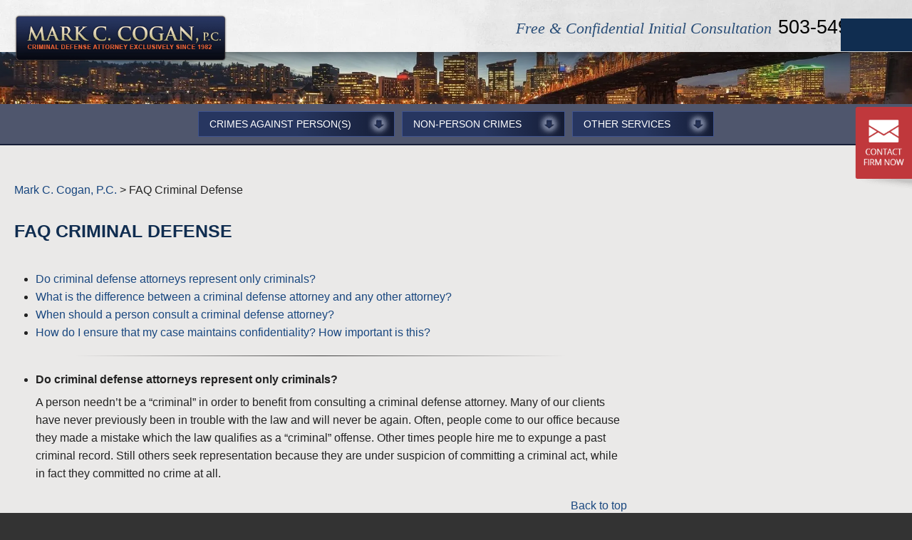

--- FILE ---
content_type: text/html; charset=UTF-8
request_url: https://www.coganlawoffice.com/faq-criminal-defense/
body_size: 48564
content:
<!DOCTYPE HTML>      <html lang="en">  <head><script>if(navigator.userAgent.match(/MSIE|Internet Explorer/i)||navigator.userAgent.match(/Trident\/7\..*?rv:11/i)){let e=document.location.href;if(!e.match(/[?&]nonitro/)){if(e.indexOf("?")==-1){if(e.indexOf("#")==-1){document.location.href=e+"?nonitro=1"}else{document.location.href=e.replace("#","?nonitro=1#")}}else{if(e.indexOf("#")==-1){document.location.href=e+"&nonitro=1"}else{document.location.href=e.replace("#","&nonitro=1#")}}}}</script><link rel="preconnect" href="https://www.googletagmanager.com" /><link rel="preconnect" href="https://cdn-fihkn.nitrocdn.com" /><meta charset="UTF-8" /><meta http-equiv="X-UA-Compatible" content="IE=edge" /><meta id="theViewport" name="viewport" content="width=device-width, initial-scale=1.0" /><meta name='robots' content='index, follow, max-image-preview:large, max-snippet:-1, max-video-preview:-1' /><title>FAQ Criminal Defense - Mark C. Cogan, P.C.</title><meta name="description" content="FAQ Criminal Defense - please read our FAQ page" /><meta property="og:locale" content="en_US" /><meta property="og:type" content="article" /><meta property="og:title" content="FAQ Criminal Defense - Mark C. Cogan, P.C." /><meta property="og:description" content="FAQ Criminal Defense - please read our FAQ page" /><meta property="og:url" content="https://www.coganlawoffice.com/faq-criminal-defense/" /><meta property="og:site_name" content="Mark C. Cogan, P.C." /><meta property="article:modified_time" content="2019-06-24T13:53:57+00:00" /><meta name="twitter:card" content="summary_large_image" /><meta name="twitter:label1" content="Est. reading time" /><meta name="twitter:data1" content="3 minutes" /><meta name="thumbnail" content="https://www.coganlawoffice.com/wp-content/uploads/2018/08/Mark-C-Cogan_071_v.jpg" /><meta property="og:image" content="http://www.coganlawoffice.com/wp-content/uploads/2020/04/og-1.jpg" /><meta name="generator" content="NitroPack" /><script>var NPSH,NitroScrollHelper;NPSH=NitroScrollHelper=function(){let e=null;const o=window.sessionStorage.getItem("nitroScrollPos");function t(){let e=JSON.parse(window.sessionStorage.getItem("nitroScrollPos"))||{};if(typeof e!=="object"){e={}}e[document.URL]=window.scrollY;window.sessionStorage.setItem("nitroScrollPos",JSON.stringify(e))}window.addEventListener("scroll",function(){if(e!==null){clearTimeout(e)}e=setTimeout(t,200)},{passive:true});let r={};r.getScrollPos=()=>{if(!o){return 0}const e=JSON.parse(o);return e[document.URL]||0};r.isScrolled=()=>{return r.getScrollPos()>document.documentElement.clientHeight*.5};return r}();</script><script>(function(){var a=false;var e=document.documentElement.classList;var i=navigator.userAgent.toLowerCase();var n=["android","iphone","ipad"];var r=n.length;var o;var d=null;for(var t=0;t<r;t++){o=n[t];if(i.indexOf(o)>-1)d=o;if(e.contains(o)){a=true;e.remove(o)}}if(a&&d){e.add(d);if(d=="iphone"||d=="ipad"){e.add("ios")}}})();</script><script type="text/worker" id="nitro-web-worker">var preloadRequests=0;var remainingCount={};var baseURI="";self.onmessage=function(e){switch(e.data.cmd){case"RESOURCE_PRELOAD":var o=e.data.requestId;remainingCount[o]=0;e.data.resources.forEach(function(e){preload(e,function(o){return function(){console.log(o+" DONE: "+e);if(--remainingCount[o]==0){self.postMessage({cmd:"RESOURCE_PRELOAD",requestId:o})}}}(o));remainingCount[o]++});break;case"SET_BASEURI":baseURI=e.data.uri;break}};async function preload(e,o){if(typeof URL!=="undefined"&&baseURI){try{var a=new URL(e,baseURI);e=a.href}catch(e){console.log("Worker error: "+e.message)}}console.log("Preloading "+e);try{var n=new Request(e,{mode:"no-cors",redirect:"follow"});await fetch(n);o()}catch(a){console.log(a);var r=new XMLHttpRequest;r.responseType="blob";r.onload=o;r.onerror=o;r.open("GET",e,true);r.send()}}</script><script id="nprl">(()=>{if(window.NPRL!=undefined)return;(function(e){var t=e.prototype;t.after||(t.after=function(){var e,t=arguments,n=t.length,r=0,i=this,o=i.parentNode,a=Node,c=String,u=document;if(o!==null){while(r<n){(e=t[r])instanceof a?(i=i.nextSibling)!==null?o.insertBefore(e,i):o.appendChild(e):o.appendChild(u.createTextNode(c(e)));++r}}})})(Element);var e,t;e=t=function(){var t=false;var r=window.URL||window.webkitURL;var i=true;var o=true;var a=2;var c=null;var u=null;var d=true;var s=window.nitroGtmExcludes!=undefined;var l=s?JSON.parse(atob(window.nitroGtmExcludes)).map(e=>new RegExp(e)):[];var f;var m;var v=null;var p=null;var g=null;var h={touch:["touchmove","touchend"],default:["mousemove","click","keydown","wheel"]};var E=true;var y=[];var w=false;var b=[];var S=0;var N=0;var L=false;var T=0;var R=null;var O=false;var A=false;var C=false;var P=[];var I=[];var M=[];var k=[];var x=false;var _={};var j=new Map;var B="noModule"in HTMLScriptElement.prototype;var q=requestAnimationFrame||mozRequestAnimationFrame||webkitRequestAnimationFrame||msRequestAnimationFrame;const D="gtm.js?id=";function H(e,t){if(!_[e]){_[e]=[]}_[e].push(t)}function U(e,t){if(_[e]){var n=0,r=_[e];for(var n=0;n<r.length;n++){r[n].call(this,t)}}}function Y(){(function(e,t){var r=null;var i=function(e){r(e)};var o=null;var a={};var c=null;var u=null;var d=0;e.addEventListener(t,function(r){if(["load","DOMContentLoaded"].indexOf(t)!=-1){if(u){Q(function(){e.triggerNitroEvent(t)})}c=true}else if(t=="readystatechange"){d++;n.ogReadyState=d==1?"interactive":"complete";if(u&&u>=d){n.documentReadyState=n.ogReadyState;Q(function(){e.triggerNitroEvent(t)})}}});e.addEventListener(t+"Nitro",function(e){if(["load","DOMContentLoaded"].indexOf(t)!=-1){if(!c){e.preventDefault();e.stopImmediatePropagation()}else{}u=true}else if(t=="readystatechange"){u=n.documentReadyState=="interactive"?1:2;if(d<u){e.preventDefault();e.stopImmediatePropagation()}}});switch(t){case"load":o="onload";break;case"readystatechange":o="onreadystatechange";break;case"pageshow":o="onpageshow";break;default:o=null;break}if(o){Object.defineProperty(e,o,{get:function(){return r},set:function(n){if(typeof n!=="function"){r=null;e.removeEventListener(t+"Nitro",i)}else{if(!r){e.addEventListener(t+"Nitro",i)}r=n}}})}Object.defineProperty(e,"addEventListener"+t,{value:function(r){if(r!=t||!n.startedScriptLoading||document.currentScript&&document.currentScript.hasAttribute("nitro-exclude")){}else{arguments[0]+="Nitro"}e.ogAddEventListener.apply(e,arguments);a[arguments[1]]=arguments[0]}});Object.defineProperty(e,"removeEventListener"+t,{value:function(t){var n=a[arguments[1]];arguments[0]=n;e.ogRemoveEventListener.apply(e,arguments)}});Object.defineProperty(e,"triggerNitroEvent"+t,{value:function(t,n){n=n||e;var r=new Event(t+"Nitro",{bubbles:true});r.isNitroPack=true;Object.defineProperty(r,"type",{get:function(){return t},set:function(){}});Object.defineProperty(r,"target",{get:function(){return n},set:function(){}});e.dispatchEvent(r)}});if(typeof e.triggerNitroEvent==="undefined"){(function(){var t=e.addEventListener;var n=e.removeEventListener;Object.defineProperty(e,"ogAddEventListener",{value:t});Object.defineProperty(e,"ogRemoveEventListener",{value:n});Object.defineProperty(e,"addEventListener",{value:function(n){var r="addEventListener"+n;if(typeof e[r]!=="undefined"){e[r].apply(e,arguments)}else{t.apply(e,arguments)}},writable:true});Object.defineProperty(e,"removeEventListener",{value:function(t){var r="removeEventListener"+t;if(typeof e[r]!=="undefined"){e[r].apply(e,arguments)}else{n.apply(e,arguments)}}});Object.defineProperty(e,"triggerNitroEvent",{value:function(t,n){var r="triggerNitroEvent"+t;if(typeof e[r]!=="undefined"){e[r].apply(e,arguments)}}})})()}}).apply(null,arguments)}Y(window,"load");Y(window,"pageshow");Y(window,"DOMContentLoaded");Y(document,"DOMContentLoaded");Y(document,"readystatechange");try{var F=new Worker(r.createObjectURL(new Blob([document.getElementById("nitro-web-worker").textContent],{type:"text/javascript"})))}catch(e){var F=new Worker("data:text/javascript;base64,"+btoa(document.getElementById("nitro-web-worker").textContent))}F.onmessage=function(e){if(e.data.cmd=="RESOURCE_PRELOAD"){U(e.data.requestId,e)}};if(typeof document.baseURI!=="undefined"){F.postMessage({cmd:"SET_BASEURI",uri:document.baseURI})}var G=function(e){if(--S==0){Q(K)}};var W=function(e){e.target.removeEventListener("load",W);e.target.removeEventListener("error",W);e.target.removeEventListener("nitroTimeout",W);if(e.type!="nitroTimeout"){clearTimeout(e.target.nitroTimeout)}if(--N==0&&S==0){Q(J)}};var X=function(e){var t=e.textContent;try{var n=r.createObjectURL(new Blob([t.replace(/^(?:<!--)?(.*?)(?:-->)?$/gm,"$1")],{type:"text/javascript"}))}catch(e){var n="data:text/javascript;base64,"+btoa(t.replace(/^(?:<!--)?(.*?)(?:-->)?$/gm,"$1"))}return n};var K=function(){n.documentReadyState="interactive";document.triggerNitroEvent("readystatechange");document.triggerNitroEvent("DOMContentLoaded");if(window.pageYOffset||window.pageXOffset){window.dispatchEvent(new Event("scroll"))}A=true;Q(function(){if(N==0){Q(J)}Q($)})};var J=function(){if(!A||O)return;O=true;R.disconnect();en();n.documentReadyState="complete";document.triggerNitroEvent("readystatechange");window.triggerNitroEvent("load",document);window.triggerNitroEvent("pageshow",document);if(window.pageYOffset||window.pageXOffset||location.hash){let e=typeof history.scrollRestoration!=="undefined"&&history.scrollRestoration=="auto";if(e&&typeof NPSH!=="undefined"&&NPSH.getScrollPos()>0&&window.pageYOffset>document.documentElement.clientHeight*.5){window.scrollTo(0,NPSH.getScrollPos())}else if(location.hash){try{let e=document.querySelector(location.hash);if(e){e.scrollIntoView()}}catch(e){}}}var e=null;if(a==1){e=eo}else{e=eu}Q(e)};var Q=function(e){setTimeout(e,0)};var V=function(e){if(e.type=="touchend"||e.type=="click"){g=e}};var $=function(){if(d&&g){setTimeout(function(e){return function(){var t=function(e,t,n){var r=new Event(e,{bubbles:true,cancelable:true});if(e=="click"){r.clientX=t;r.clientY=n}else{r.touches=[{clientX:t,clientY:n}]}return r};var n;if(e.type=="touchend"){var r=e.changedTouches[0];n=document.elementFromPoint(r.clientX,r.clientY);n.dispatchEvent(t("touchstart"),r.clientX,r.clientY);n.dispatchEvent(t("touchend"),r.clientX,r.clientY);n.dispatchEvent(t("click"),r.clientX,r.clientY)}else if(e.type=="click"){n=document.elementFromPoint(e.clientX,e.clientY);n.dispatchEvent(t("click"),e.clientX,e.clientY)}}}(g),150);g=null}};var z=function(e){if(e.tagName=="SCRIPT"&&!e.hasAttribute("data-nitro-for-id")&&!e.hasAttribute("nitro-document-write")||e.tagName=="IMG"&&(e.hasAttribute("src")||e.hasAttribute("srcset"))||e.tagName=="IFRAME"&&e.hasAttribute("src")||e.tagName=="LINK"&&e.hasAttribute("href")&&e.hasAttribute("rel")&&e.getAttribute("rel")=="stylesheet"){if(e.tagName==="IFRAME"&&e.src.indexOf("about:blank")>-1){return}var t="";switch(e.tagName){case"LINK":t=e.href;break;case"IMG":if(k.indexOf(e)>-1)return;t=e.srcset||e.src;break;default:t=e.src;break}var n=e.getAttribute("type");if(!t&&e.tagName!=="SCRIPT")return;if((e.tagName=="IMG"||e.tagName=="LINK")&&(t.indexOf("data:")===0||t.indexOf("blob:")===0))return;if(e.tagName=="SCRIPT"&&n&&n!=="text/javascript"&&n!=="application/javascript"){if(n!=="module"||!B)return}if(e.tagName==="SCRIPT"){if(k.indexOf(e)>-1)return;if(e.noModule&&B){return}let t=null;if(document.currentScript){if(document.currentScript.src&&document.currentScript.src.indexOf(D)>-1){t=document.currentScript}if(document.currentScript.hasAttribute("data-nitro-gtm-id")){e.setAttribute("data-nitro-gtm-id",document.currentScript.getAttribute("data-nitro-gtm-id"))}}else if(window.nitroCurrentScript){if(window.nitroCurrentScript.src&&window.nitroCurrentScript.src.indexOf(D)>-1){t=window.nitroCurrentScript}}if(t&&s){let n=false;for(const t of l){n=e.src?t.test(e.src):t.test(e.textContent);if(n){break}}if(!n){e.type="text/googletagmanagerscript";let n=t.hasAttribute("data-nitro-gtm-id")?t.getAttribute("data-nitro-gtm-id"):t.id;if(!j.has(n)){j.set(n,[])}let r=j.get(n);r.push(e);return}}if(!e.src){if(e.textContent.length>0){e.textContent+="\n;if(document.currentScript.nitroTimeout) {clearTimeout(document.currentScript.nitroTimeout);}; setTimeout(function() { this.dispatchEvent(new Event('load')); }.bind(document.currentScript), 0);"}else{return}}else{}k.push(e)}if(!e.hasOwnProperty("nitroTimeout")){N++;e.addEventListener("load",W,true);e.addEventListener("error",W,true);e.addEventListener("nitroTimeout",W,true);e.nitroTimeout=setTimeout(function(){console.log("Resource timed out",e);e.dispatchEvent(new Event("nitroTimeout"))},5e3)}}};var Z=function(e){if(e.hasOwnProperty("nitroTimeout")&&e.nitroTimeout){clearTimeout(e.nitroTimeout);e.nitroTimeout=null;e.dispatchEvent(new Event("nitroTimeout"))}};document.documentElement.addEventListener("load",function(e){if(e.target.tagName=="SCRIPT"||e.target.tagName=="IMG"){k.push(e.target)}},true);document.documentElement.addEventListener("error",function(e){if(e.target.tagName=="SCRIPT"||e.target.tagName=="IMG"){k.push(e.target)}},true);var ee=["appendChild","replaceChild","insertBefore","prepend","append","before","after","replaceWith","insertAdjacentElement"];var et=function(){if(s){window._nitro_setTimeout=window.setTimeout;window.setTimeout=function(e,t,...n){let r=document.currentScript||window.nitroCurrentScript;if(!r||r.src&&r.src.indexOf(D)==-1){return window._nitro_setTimeout.call(window,e,t,...n)}return window._nitro_setTimeout.call(window,function(e,t){return function(...n){window.nitroCurrentScript=e;t(...n)}}(r,e),t,...n)}}ee.forEach(function(e){HTMLElement.prototype["og"+e]=HTMLElement.prototype[e];HTMLElement.prototype[e]=function(...t){if(this.parentNode||this===document.documentElement){switch(e){case"replaceChild":case"insertBefore":t.pop();break;case"insertAdjacentElement":t.shift();break}t.forEach(function(e){if(!e)return;if(e.tagName=="SCRIPT"){z(e)}else{if(e.children&&e.children.length>0){e.querySelectorAll("script").forEach(z)}}})}return this["og"+e].apply(this,arguments)}})};var en=function(){if(s&&typeof window._nitro_setTimeout==="function"){window.setTimeout=window._nitro_setTimeout}ee.forEach(function(e){HTMLElement.prototype[e]=HTMLElement.prototype["og"+e]})};var er=async function(){if(o){ef(f);ef(V);if(v){clearTimeout(v);v=null}}if(T===1){L=true;return}else if(T===0){T=-1}n.startedScriptLoading=true;Object.defineProperty(document,"readyState",{get:function(){return n.documentReadyState},set:function(){}});var e=document.documentElement;var t={attributes:true,attributeFilter:["src"],childList:true,subtree:true};R=new MutationObserver(function(e,t){e.forEach(function(e){if(e.type=="childList"&&e.addedNodes.length>0){e.addedNodes.forEach(function(e){if(!document.documentElement.contains(e)){return}if(e.tagName=="IMG"||e.tagName=="IFRAME"||e.tagName=="LINK"){z(e)}})}if(e.type=="childList"&&e.removedNodes.length>0){e.removedNodes.forEach(function(e){if(e.tagName=="IFRAME"||e.tagName=="LINK"){Z(e)}})}if(e.type=="attributes"){var t=e.target;if(!document.documentElement.contains(t)){return}if(t.tagName=="IFRAME"||t.tagName=="LINK"||t.tagName=="IMG"||t.tagName=="SCRIPT"){z(t)}}})});R.observe(e,t);if(!s){et()}await Promise.all(P);var r=b.shift();var i=null;var a=false;while(r){var c;var u=JSON.parse(atob(r.meta));var d=u.delay;if(r.type=="inline"){var l=document.getElementById(r.id);if(l){l.remove()}else{r=b.shift();continue}c=X(l);if(c===false){r=b.shift();continue}}else{c=r.src}if(!a&&r.type!="inline"&&(typeof u.attributes.async!="undefined"||typeof u.attributes.defer!="undefined")){if(i===null){i=r}else if(i===r){a=true}if(!a){b.push(r);r=b.shift();continue}}var m=document.createElement("script");m.src=c;m.setAttribute("data-nitro-for-id",r.id);for(var p in u.attributes){try{if(u.attributes[p]===false){m.setAttribute(p,"")}else{m.setAttribute(p,u.attributes[p])}}catch(e){console.log("Error while setting script attribute",m,e)}}m.async=false;if(u.canonicalLink!=""&&Object.getOwnPropertyDescriptor(m,"src")?.configurable!==false){(e=>{Object.defineProperty(m,"src",{get:function(){return e.canonicalLink},set:function(){}})})(u)}if(d){setTimeout((function(e,t){var n=document.querySelector("[data-nitro-marker-id='"+t+"']");if(n){n.after(e)}else{document.head.appendChild(e)}}).bind(null,m,r.id),d)}else{m.addEventListener("load",G);m.addEventListener("error",G);if(!m.noModule||!B){S++}var g=document.querySelector("[data-nitro-marker-id='"+r.id+"']");if(g){Q(function(e,t){return function(){e.after(t)}}(g,m))}else{Q(function(e){return function(){document.head.appendChild(e)}}(m))}}r=b.shift()}};var ei=function(){var e=document.getElementById("nitro-deferred-styles");var t=document.createElement("div");t.innerHTML=e.textContent;return t};var eo=async function(e){isPreload=e&&e.type=="NitroPreload";if(!isPreload){T=-1;E=false;if(o){ef(f);ef(V);if(v){clearTimeout(v);v=null}}}if(w===false){var t=ei();let e=t.querySelectorAll('style,link[rel="stylesheet"]');w=e.length;if(w){let e=document.getElementById("nitro-deferred-styles-marker");e.replaceWith.apply(e,t.childNodes)}else if(isPreload){Q(ed)}else{es()}}else if(w===0&&!isPreload){es()}};var ea=function(){var e=ei();var t=e.childNodes;var n;var r=[];for(var i=0;i<t.length;i++){n=t[i];if(n.href){r.push(n.href)}}var o="css-preload";H(o,function(e){eo(new Event("NitroPreload"))});if(r.length){F.postMessage({cmd:"RESOURCE_PRELOAD",resources:r,requestId:o})}else{Q(function(){U(o)})}};var ec=function(){if(T===-1)return;T=1;var e=[];var t,n;for(var r=0;r<b.length;r++){t=b[r];if(t.type!="inline"){if(t.src){n=JSON.parse(atob(t.meta));if(n.delay)continue;if(n.attributes.type&&n.attributes.type=="module"&&!B)continue;e.push(t.src)}}}if(e.length){var i="js-preload";H(i,function(e){T=2;if(L){Q(er)}});F.postMessage({cmd:"RESOURCE_PRELOAD",resources:e,requestId:i})}};var eu=function(){while(I.length){style=I.shift();if(style.hasAttribute("nitropack-onload")){style.setAttribute("onload",style.getAttribute("nitropack-onload"));Q(function(e){return function(){e.dispatchEvent(new Event("load"))}}(style))}}while(M.length){style=M.shift();if(style.hasAttribute("nitropack-onerror")){style.setAttribute("onerror",style.getAttribute("nitropack-onerror"));Q(function(e){return function(){e.dispatchEvent(new Event("error"))}}(style))}}};var ed=function(){if(!x){if(i){Q(function(){var e=document.getElementById("nitro-critical-css");if(e){e.remove()}})}x=true;onStylesLoadEvent=new Event("NitroStylesLoaded");onStylesLoadEvent.isNitroPack=true;window.dispatchEvent(onStylesLoadEvent)}};var es=function(){if(a==2){Q(er)}else{eu()}};var el=function(e){m.forEach(function(t){document.addEventListener(t,e,true)})};var ef=function(e){m.forEach(function(t){document.removeEventListener(t,e,true)})};if(s){et()}return{setAutoRemoveCriticalCss:function(e){i=e},registerScript:function(e,t,n){b.push({type:"remote",src:e,id:t,meta:n})},registerInlineScript:function(e,t){b.push({type:"inline",id:e,meta:t})},registerStyle:function(e,t,n){y.push({href:e,rel:t,media:n})},onLoadStyle:function(e){I.push(e);if(w!==false&&--w==0){Q(ed);if(E){E=false}else{es()}}},onErrorStyle:function(e){M.push(e);if(w!==false&&--w==0){Q(ed);if(E){E=false}else{es()}}},loadJs:function(e,t){if(!e.src){var n=X(e);if(n!==false){e.src=n;e.textContent=""}}if(t){Q(function(e,t){return function(){e.after(t)}}(t,e))}else{Q(function(e){return function(){document.head.appendChild(e)}}(e))}},loadQueuedResources:async function(){window.dispatchEvent(new Event("NitroBootStart"));if(p){clearTimeout(p);p=null}window.removeEventListener("load",e.loadQueuedResources);f=a==1?er:eo;if(!o||g){Q(f)}else{if(navigator.userAgent.indexOf(" Edge/")==-1){ea();H("css-preload",ec)}el(f);if(u){if(c){v=setTimeout(f,c)}}else{}}},fontPreload:function(e){var t="critical-fonts";H(t,function(e){document.getElementById("nitro-critical-fonts").type="text/css"});F.postMessage({cmd:"RESOURCE_PRELOAD",resources:e,requestId:t})},boot:function(){if(t)return;t=true;C=typeof NPSH!=="undefined"&&NPSH.isScrolled();let n=document.prerendering;if(location.hash||C||n){o=false}m=h.default.concat(h.touch);p=setTimeout(e.loadQueuedResources,1500);el(V);if(C){e.loadQueuedResources()}else{window.addEventListener("load",e.loadQueuedResources)}},addPrerequisite:function(e){P.push(e)},getTagManagerNodes:function(e){if(!e)return j;return j.get(e)??[]}}}();var n,r;n=r=function(){var t=document.write;return{documentWrite:function(n,r){if(n&&n.hasAttribute("nitro-exclude")){return t.call(document,r)}var i=null;if(n.documentWriteContainer){i=n.documentWriteContainer}else{i=document.createElement("span");n.documentWriteContainer=i}var o=null;if(n){if(n.hasAttribute("data-nitro-for-id")){o=document.querySelector('template[data-nitro-marker-id="'+n.getAttribute("data-nitro-for-id")+'"]')}else{o=n}}i.innerHTML+=r;i.querySelectorAll("script").forEach(function(e){e.setAttribute("nitro-document-write","")});if(!i.parentNode){if(o){o.parentNode.insertBefore(i,o)}else{document.body.appendChild(i)}}var a=document.createElement("span");a.innerHTML=r;var c=a.querySelectorAll("script");if(c.length){c.forEach(function(t){var n=t.getAttributeNames();var r=document.createElement("script");n.forEach(function(e){r.setAttribute(e,t.getAttribute(e))});r.async=false;if(!t.src&&t.textContent){r.textContent=t.textContent}e.loadJs(r,o)})}},TrustLogo:function(e,t){var n=document.getElementById(e);var r=document.createElement("img");r.src=t;n.parentNode.insertBefore(r,n)},documentReadyState:"loading",ogReadyState:document.readyState,startedScriptLoading:false,loadScriptDelayed:function(e,t){setTimeout(function(){var t=document.createElement("script");t.src=e;document.head.appendChild(t)},t)}}}();document.write=function(e){n.documentWrite(document.currentScript,e)};document.writeln=function(e){n.documentWrite(document.currentScript,e+"\n")};window.NPRL=e;window.NitroResourceLoader=t;window.NPh=n;window.NitroPackHelper=r})();</script><template id="nitro-deferred-styles-marker"></template><style type="text/css" id="nitro-critical-css">html{color:#000;background:#fff}body,div,ul,li,h1,h3,form,input,textarea,p{margin:0;padding:0}img{border:0}li{list-style:none}h1,h3{font-size:100%;font-weight:normal}input,textarea{font-family:inherit;font-size:inherit;font-weight:inherit}header,nav,article{display:block}a{outline:none}html{-webkit-text-size-adjust:100%;background:#333}body{font-family:"PT Sans",sans-serif;font-size:16px;line-height:1.3;color:#000;background:#fff}a{color:#19477f}a,a:link,a:visited{text-decoration:none;outline:none}.animated{opacity:0;-webkit-animation-duration:2s;animation-duration:2s;-webkit-animation-fill-mode:both;animation-fill-mode:both}#persistentHeader .animated{opacity:1}article hr{border:0;height:1px;background-image:linear-gradient(to right,rgba(0,0,0,0),rgba(0,0,0,.75),rgba(0,0,0,0));width:80%;margin:0 auto 20px}#persistentHeader{-webkit-transform:perspective(1px) translateZ(0);-moz-transform:perspective(1px) translateZ(0);-ms-transform:perspective(1px) translateZ(0);transform:perspective(1px) translateZ(0)}nav#aopMenu.mm{text-align:center;background:hsla(225,43%,18%,.77);position:relative;z-index:100;padding:10px 0;border-bottom:2px solid hsl(225,43%,15%);width:100%;right:auto}nav#aopMenu.mm ul{padding:0;margin:0;font-size:0}nav#aopMenu.mm>ul{height:36px}nav#aopMenu.mm>ul>li>ul{left:4px}nav#aopMenu.mm>ul>li{display:inline-block}nav#aopMenu.mm li{position:relative}nav#aopMenu.mm>ul>li>a{padding:10px 60px 10px 15px;margin:0 5px;font-size:14px;color:white;font-family:Arial,"Helvetica Neue",Helvetica,sans-serif;text-transform:uppercase;line-height:1;color:white;background:#273660;background:-moz-linear-gradient(left,#273660 50%,#141c34 100%);background:-webkit-linear-gradient(left,#273660 50%,#141c34 100%);background:linear-gradient(to right,#273660 50%,#141c34 100%);filter:progid:DXImageTransform.Microsoft.gradient(startColorstr="#273660",endColorstr="#141c34",GradientType=1);border:1px solid #3f538e}nav#aopMenu.mm ul a{display:block;text-decoration:none}nav#aopMenu.mm>ul>li>a:after{content:"";display:block;width:33px;height:33px;background-image:url("https://cdn-fihkn.nitrocdn.com/oDCUUxJXGIUKEliHGVbFscOoxeiWesAB/assets/images/optimized/rev-a956a15/www.coganlawoffice.com/wp-content/themes/coganlawoffice/img/icons/sprites-gen.png");background-position:1px -399px;background-repeat:no-repeat;position:absolute;top:1px;right:5px}nav#aopMenu.mm>ul>li:before{background:none}#mhWrapper{padding:0;background-color:#f1f1f1}#mainHeader{padding:0;font-family:"PT Sans",sans-serif;max-width:1800px;margin:0px auto;overflow:hidden;box-sizing:border-box}#logo-main{display:block;width:90%;padding:25px 20px;box-sizing:border-box;max-width:400px;margin:0 auto}#logo-main.animated{animation-duration:2s;-webkit-animation-duration:2s}#logo-main img{display:block;width:100%}.mhRight{padding:10px 20px;background-color:blue;color:#fff;background-color:#19477f;text-align:center}.mhRight.animated{animation-duration:2s;-webkit-animation-duration:2s}.mhCTA{font-family:"PT Serif",serif;color:#ffc73f;font-style:italic;display:block;font-size:20px;padding:0 0 5px 0}.mhPhone{display:inline-block;color:#fff;font-size:22px;padding:0;line-height:1}nav.mm{text-align:center;background:#102d50;position:relative;z-index:100}nav.mm>ul>li>a{padding:16px 10px 12px 10px;font-size:14px;color:#fff;font-family:"PT Sans",sans-serif;text-transform:uppercase;line-height:1}nav.mm>ul>li>ul{top:100%}nav.mm ul ul{background:#19477f;width:265px;border:1px solid #0e2c50}nav.mm ul ul li{position:relative}nav.mm ul ul li a{position:relative;z-index:20}nav.mm ul ul li:before{content:"";display:block;position:absolute;background-color:#3e6696;width:0%;height:100%;top:0;left:0}nav.mm ul ul li{border-top:1px solid #0e2c50}nav.mm ul ul a{color:#fff;padding:10px;font-size:14px;text-transform:none;line-height:1.3;font-weight:normal}nav.mm ul{padding:0;margin:0;font-size:0}nav.mm li{position:relative}nav.mm ul a{display:block;text-decoration:none}nav.mm>ul>li{display:inline-block}nav.mm ul ul{position:absolute;text-align:left;left:0;top:0;transform-origin:top;-moz-transform:scaleY(0);-webkit-transform:scaleY(0);-ms-transform:scaleY(0);transform:scaleY(0);opacity:0;left:-13px}nav.mm ul ul ul{left:100%}nav.mm ul ul li:first-child{border:0}body.mob_menu #wrapper{padding:34px 0 0}#mmiWrapper,#mblSearchCont,nav.mm_mob{display:none}.mob_menu #mmiWrapper{display:block}#mmiWrapper,#closeMenu{background:#102d50}#mmiWrapper{box-shadow:0 1px 10px rgba(0,0,0,.7);position:fixed;top:0;left:0;width:100%;z-index:999}#mobMenuItems{height:34px;width:295px;padding:0;margin:0 auto;text-transform:uppercase;position:relative;font-family:Arial,"Helvetica Neue",Helvetica,sans-serif}.mmi{height:100%;float:left;display:inline;list-style-type:none;list-style-position:outside}.mmi>a{font-size:14px;box-sizing:border-box;color:#fff;display:block;height:100%;line-height:34px;background-image:url("https://cdn-fihkn.nitrocdn.com/oDCUUxJXGIUKEliHGVbFscOoxeiWesAB/assets/images/optimized/rev-a956a15/www.coganlawoffice.com/wp-content/themes/coganlawoffice/img/icons/menu2015.png");background-repeat:no-repeat;text-indent:-222px;overflow:hidden;text-align:left}.mmi>a.nitro-lazy{background-image:none !important}#mm1{width:56px}#mm2{width:57px}#mm3{width:66px}#mm4{width:52px}#mm5{width:57px}.mmi{border-right:1px solid #375375}#mm1{border-left:1px solid #375375}#mm1>a{background-position:20px 0;padding:0 0 0 47px}#mm2>a{background-position:20px -34px}#mm3>a{background-position:20px -68px}#mm4>a{background-position:20px -102px}#mm5>a{background-position:20px -136px}@media screen and (min-width:385px){#mobMenuItems{width:348px}#mm1{width:110px}#mm1>a{text-indent:0}}nav.mm_mob{position:absolute;padding:34px 0 10px;left:0;top:0;width:100%;background:#375375;z-index:9999}nav.mm_mob ul{padding:0}nav.mm_mob>ul{padding:10px 0 10px}nav.mm_mob ul li{list-style-type:none;list-style-position:outside;display:block}nav.mm_mob ul a{display:block;font-size:15px;padding:3px 1em 3px 0;color:#fff}nav.mm_mob ul a{padding-left:1em}nav.mm_mob ul ul a{padding-left:2em}nav.mm_mob ul ul ul a{padding-left:3em}nav.mm_mob ul ul li a{text-transform:none}#closeMenu{display:none;height:34px;line-height:34px;font-size:16px;font-family:arial,sans-serif;color:#fff;z-index:999999999;top:0;right:0;width:100%;text-transform:uppercase;position:fixed;text-align:center;box-sizing:border-box;padding:0}#mblSearch{max-width:350px;padding:10px 1em;overflow:hidden}#mblsInput,#mblsSubmit{-webkit-appearance:none;appearance:none;border-radius:0;float:left;display:inline;box-sizing:border-box}#mblsInput{font-size:10px;font-family:arial,sans-serif;padding:0 5px;line-height:1;height:21px;width:70%;box-sizing:border-box;border:0;outline:0}#mblsSubmit{width:30%;border:0;background:#102d50;font-size:10px;height:21px;line-height:20px;text-align:center;text-transform:uppercase;color:#fff}@media screen and (min-width:600px){.mhCTA{display:inline-block;padding:0 20px 0 0;line-height:1}.mhPhone{display:inline-block;vertical-align:bottom}}@media screen and (min-width:800px){#wrapper{padding:155px 0 0}#persistentHeader{background:transparent;position:absolute;top:0;left:0;width:100%;z-index:999}#mhWrapper{background-position:center 0;background-repeat:no-repeat;background-image:url("https://cdn-fihkn.nitrocdn.com/oDCUUxJXGIUKEliHGVbFscOoxeiWesAB/assets/images/optimized/rev-a956a15/www.coganlawoffice.com/wp-content/themes/coganlawoffice/img/header/header_bg.jpg");background-size:cover;box-shadow:0 2px 50px #151515}#mhWrapper.nitro-lazy{background-image:none !important}#mainHeader{text-align:right;padding:20px 0 1px 0;overflow:visible}#logo-main{float:left;max-width:300px;padding:0 0 20px 20px}.mhRight{display:inline-block;background-color:transparent;padding:0 20px 0 0;text-align:right;box-sizing:border-box;width:calc(100% - 335px)}.mhCTA{color:#2a4e78;padding:27px 5px 0 0}.mhPhone{color:#000;font-size:25px}nav.mm{clear:left;position:relative}nav.mm>ul>li{position:relative}nav.mm>ul>li:before{content:"";display:block;position:absolute;background-color:transparent;width:100%;height:100%;top:0;left:0;z-index:18;transform:skewX(-30deg);-webkit-transform:skewX(-30deg);-ms-transform:skewX(-30deg)}nav.mm>ul>li>a{position:relative;z-index:20}}@media screen and (min-width:1000px){#wrapper{padding:156px 0 0 0}.mhCTA{font-size:22px}.mhPhone{font-size:27px}nav.mm>ul>li>a{padding:16px 15px 12px 15px}}@media screen and (min-width:1120px){#wrapper{padding:121px 0 0 0}#mhWrapper{padding:0 0 0 20px;position:relative}#mhWrapper:after{content:"";display:block;position:absolute;background-color:#102d50;width:100px;height:46px;bottom:1px;right:0}#mainHeader{padding:20px 0 1px 0;position:relative}#logo-main{padding:0}nav.mm{width:calc(100% - 350px);display:inline-block;position:relative;background:transparent;text-align:right;right:30px;padding:0}.mhCTA{padding:0 5px 0 0}.mhRight{padding:5px 20px 20px 0}nav.mm>ul>li{box-sizing:border-box;padding:0}nav.mm>ul>li:before{background-color:#102d50;width:calc(100% + 1px)}nav.mm>ul>li>a{padding:18px 9px 14px}nav.mm ul ul ul{left:-100%}}@media screen and (min-width:1340px){#mhWrapper:after{height:47px}#logo-main{max-width:315px}.mhCTA{font-size:24px}.mhPhone{font-size:30px}nav.mm>ul>li>a{font-size:15px}}@media screen and (min-width:1500px){nav.mm>ul>li>a{padding:18px 19px 14px 19px}}@media screen and (min-width:1640px){#wrapper{padding:131px 0 0 0}#mhWrapper:after{height:59px;width:200px}#logo-main{max-width:342px}.mhRight{width:calc(100% - 500px);padding:0px 20px 18px 0}.mhCTA{font-size:27px;padding:0px 8px 0 0}.mhPhone{font-size:34px}nav.mm>ul>li>a{font-size:17px;padding:23px 20px 19px 20px}}@media screen and (min-width:1840px){#wrapper{padding:131px 0 0 0}#mhWrapper{position:relative}}@media screen and (min-width:2100px){#mhWrapper:after{width:500px}}.subslide{background-position:center top;background-repeat:no-repeat;padding:8% 0;background-size:cover}#subslide1{background-image:url("https://cdn-fihkn.nitrocdn.com/oDCUUxJXGIUKEliHGVbFscOoxeiWesAB/assets/images/optimized/rev-a956a15/www.coganlawoffice.com/wp-content/themes/coganlawoffice/img/slides/sub/1120/1.jpg")}#subslide1.nitro-lazy{background-image:none !important}@media screen and (min-width:580px){.subslide{padding:46px 0}}@media screen and (min-width:1120px){.subslide{padding:56px 0}#subslide1{background-image:url("https://cdn-fihkn.nitrocdn.com/oDCUUxJXGIUKEliHGVbFscOoxeiWesAB/assets/images/optimized/rev-a956a15/www.coganlawoffice.com/wp-content/themes/coganlawoffice/img/slides/sub/full/1.jpg")}#subslide1.nitro-lazy{background-image:none !important}}@media screen and (min-width:1340px){.subslide{padding:65px}}@media screen and (min-width:1640px){.subslide{padding:83px 0}}p{padding:0 0 20px}li{list-style-type:none;list-style-position:outside}#caWrap{padding:0 20px;background-color:#eae9e8}#contentArea{padding:40px 0;max-width:1800px;margin:0 auto;overflow:hidden}#mainContent{font-family:"Open Sans",sans-serif;font-size:16px;line-height:1.5;color:#232323;padding:0 0 40px 0}.breadcrumbs{padding:0 0 30px 0}.article ul{padding:0 0 20px 30px}.article li{list-style-position:outside}.article ul li{list-style-type:disc}.article ul{overflow:hidden}.article h1,.article h3{line-height:1.2;font-weight:normal;font-family:"Open Sans",sans-serif;color:#000;padding:0 0 5px 0}.article h1{font-weight:bold;font-family:"PT Sans",sans-serif;font-size:25px;padding:0 0 20px 0;color:#102d50;text-transform:uppercase}.article h3{font-family:"Open Sans",sans-serif;font-weight:bold;color:#232323;font-size:16px;padding:0 0 10px 0;font-weight:bold}#sidebar{max-width:450px;margin:0px auto}#sidebar iframe{width:100%;height:250px}.sbAttsCont{margin:0 auto 40px auto}.sbAtts{padding:0;font-family:"PT Serif",serif}.sbAtt{margin:0 0 7px 0}.sbAtt a{display:block;color:#fff;position:relative;height:100px;box-sizing:border-box;font-style:italic;line-height:1.3;padding:20px 0 0 110px;background:#2c64a8;background:-webkit-linear-gradient(left,#2c64a8,#102d51);background:-o-linear-gradient(right,#2c64a8,#102d51);background:-moz-linear-gradient(right,#2c64a8,#102d51);background:linear-gradient(to right,#2c64a8,#102d51);font-size:24px}.sbAtt a:before{content:"";display:block;position:absolute;background-position:0 0;background-repeat:no-repeat;background-image:url("https://cdn-fihkn.nitrocdn.com/oDCUUxJXGIUKEliHGVbFscOoxeiWesAB/assets/images/optimized/rev-a956a15/www.coganlawoffice.com/wp-content/themes/coganlawoffice/img/content_area/sidebar/atts/sb_atts1.png");width:78px;height:78px;top:10px;left:10px;border:1px solid #fff;box-shadow:2px 2px 15px #10294a}.sbAtt2 a:before{background-position:-79px 0}.sbAtt3 a:before{background-position:-158px 0}.sbAtt4 a:before{background-position:-240px 0}.sbAtt a:after{content:"";display:block;position:absolute;background-position:2px center;background-repeat:no-repeat;background-image:url("https://cdn-fihkn.nitrocdn.com/oDCUUxJXGIUKEliHGVbFscOoxeiWesAB/assets/images/optimized/rev-a956a15/www.coganlawoffice.com/wp-content/themes/coganlawoffice/img/content_area/sidebar/atts/sb_atts_arrow.png");width:11px;height:78px;border:1px solid #337eda;top:10px;right:10px}.sbTestsCont{margin:0 auto 40px auto;font-family:"PT Serif",serif;color:#fff;padding:20px 10px;background-position:center 0;text-align:center;background-repeat:no-repeat;background-image:url("https://cdn-fihkn.nitrocdn.com/oDCUUxJXGIUKEliHGVbFscOoxeiWesAB/assets/images/optimized/rev-a956a15/www.coganlawoffice.com/wp-content/themes/coganlawoffice/img/content_area/sidebar/testimonials/sb_tests_bg.jpg");background-size:cover}.sbTestsCont.nitro-lazy{background-image:none !important}.sbTests{padding:0;height:420px;position:relative;overflow:hidden}.sbTest{position:absolute;top:0;left:0;width:100%;display:none}.sbTestInner{padding:0 10px;max-width:240px;margin:0px auto}.sbTestTitle{display:block;padding:0 0 15px 0;color:#ffc73f;font-family:"PT Sans",sans-serif;font-size:30px}.sbTestBody{font-style:italic;line-height:1.4;font-size:16px}.sbTestBody a{color:#f3c043}@media screen and (min-width:320px){.sbTests{height:400px}}@media screen and (min-width:400px){.sbTestInner{max-width:320px}.sbTests{height:330px}}@media screen and (min-width:800px){#contentArea{overflow:hidden}#mainContent{padding:0;float:left;line-height:1.6;width:calc(100% - 80px - 300px)}#sidebar{float:right;width:300px}.sbTests{height:410px}.sbTestBody{font-size:17px}}@media screen and (min-width:1120px){#contentArea{padding:50px 0}}@media screen and (min-width:1340px){#contentArea{padding:60px 0}#mainContent{line-height:1.7}.article h3{font-size:18px}}@media screen and (min-width:1640px){#contentArea{padding:90px 0}#mainContent{font-size:18px}.article h1{font-size:28px}.article h3{font-size:20px}.sbTests{height:460px}.sbTestBody{font-size:18px}}.gform_wrapper textarea.medium{height:100px !important;border-radius:6px}#contact-tab-wrap{display:none;position:fixed;right:-480px;z-index:999;overflow:hidden;top:150px;padding:0;background-image:url("https://cdn-fihkn.nitrocdn.com/oDCUUxJXGIUKEliHGVbFscOoxeiWesAB/assets/images/optimized/rev-a956a15/www.coganlawoffice.com/wp-content/themes/coganlawoffice/img/qct-wrap-shadow.png");background-repeat:no-repeat;background-position:right bottom}#contact-tab-wrap.nitro-lazy{background-image:none !important}@media screen and (min-width:1200px){#contact-tab-wrap{display:block}#gform_wrapper_2 h3.gform_title{display:none}#gform_wrapper_2 .top_label .gfield_label{display:none}#contact-tab{display:inline-block;float:left;right:0;z-index:999;width:80px;height:115px;overflow:hidden;padding:0 0 39px}#contact-tab img{display:block;width:100%;height:100%}#gform_wrapper_2{max-width:none;width:440px;display:inline-block;float:right;vertical-align:top;background:#c0383c;border-radius:0 0 0 5px;padding:5px 20px 20px 20px;vertical-align:top;margin:0px;overflow:auto;height:0px}#gform_fields_2 .gfield .ginput_container input{outline:none;border:none;border-radius:5px;font-family:"Droid Sans",sans-serif;color:#000;padding:10px 0 10px 10px;margin:0;width:100%;resize:none;height:39px;box-sizing:border-box;background:#fff}#gform_fields_2 textarea{padding:10px 0 10px 10px}#gform_wrapper_2 .top_label .gfield_label{color:#fff}#gform_wrapper_2 .gform_footer{padding:0;margin:10px auto 0 auto}#gform_wrapper_2 .gfield_required{color:#fff}#gform_wrapper_2 .gform_footer #gform_submit_button_2{background-image:url("https://cdn-fihkn.nitrocdn.com/oDCUUxJXGIUKEliHGVbFscOoxeiWesAB/assets/images/optimized/rev-a956a15/www.coganlawoffice.com/wp-content/themes/coganlawoffice/img/icons/form-arrow.png");background-repeat:no-repeat;background-position:center right 20px;background-color:#eb6a6e;color:#fff;width:300px;border-radius:5px;text-indent:-20px;font-weight:bold;display:block;outline:none;border:none;height:39px;box-sizing:border-box;padding:10px 0 10px 10px}}.animated{animation-duration:1s;animation-fill-mode:both}@keyframes fadeInLeft{from{opacity:0;transform:translate3d(-100%,0,0)}to{opacity:1;transform:none}}.fadeInLeft{animation-name:fadeInLeft}@keyframes fadeInUp{from{opacity:0;transform:translate3d(0,100%,0)}to{opacity:1;transform:none}}.fadeInUp{animation-name:fadeInUp}.sticky_nav{position:fixed;top:0;width:100%;left:0;padding:0 20px;box-sizing:border-box;display:none;z-index:998;height:42px;background-color:#b6beca;box-shadow:2px 2px 20px #000}@media screen and (min-width:800px){#sidebar iframe{width:300px;height:180px}.sticky_nav_cont{position:relative;max-width:1800px;margin:0px auto}.sticky_logo{display:block;width:61px;position:absolute;left:0;top:4px}.sticky_logo img{display:block;width:100%}.sticky_phone{display:block;width:32px;position:absolute;right:0;top:0;height:42px;text-align:right}.sticky_phone_icon{display:inline-block;width:32px}.sticky_phone_icon img{display:block;width:100%;margin:7px 0 0 0}}@media screen and (min-width:1120px){.sticky_phone{width:140px;height:auto;padding-top:8px}.sticky_logo{top:6px}.sticky_phone_icon img{margin:9px 0 0 0}}@media screen and (min-width:1340px){.sticky_phone{height:47px}.sticky_logo{top:7px}.sticky_phone_icon img{margin:10px 0 0 0}}@media screen and (min-width:1640px){.sticky_phone{height:59px}.sticky_logo{top:13px}.sticky_phone_icon img{margin:16px 0 0 0}}@media screen and (max-width:590px){div.popup .pcont{margin:5%}}@media screen and (max-width:799px){nav#aopMenu.mm>ul>li{display:block;width:320px;text-align:center;margin:auto}nav#aopMenu.mm>ul>li>a:after{transform:rotate(-90deg)}#aopMenu ul ul{display:none}nav#aopMenu.mm>ul{height:auto}}div.popup{display:none;background:rgba(0,0,0,.8);position:fixed;width:100%;height:100%;top:0;left:0;z-index:9999999}div.popup .pcont{background:hsla(225,43%,18%,1);display:block;margin:auto;overflow:auto;margin:5% 20%;max-width:100%;max-height:100%;padding:20px;height:80%;color:#fff}div.popup .pcont a.close{display:block;text-align:right;color:#fff}div.popup .pcont b{color:#f66334}.sticky_phone_icon a{display:flex;align-items:center}.sticky_phone_icon img{margin:0;width:30px}.sticky_phone_icon{width:100%}@media screen and (max-width:1000px){.click-it{background:transparent;position:absolute;top:0;right:0;bottom:0;width:40px;height:34px}}ul{box-sizing:border-box}:root{--wp--preset--font-size--normal:16px;--wp--preset--font-size--huge:42px}:root{--wp--preset--aspect-ratio--square:1;--wp--preset--aspect-ratio--4-3:4/3;--wp--preset--aspect-ratio--3-4:3/4;--wp--preset--aspect-ratio--3-2:3/2;--wp--preset--aspect-ratio--2-3:2/3;--wp--preset--aspect-ratio--16-9:16/9;--wp--preset--aspect-ratio--9-16:9/16;--wp--preset--color--black:#000;--wp--preset--color--cyan-bluish-gray:#abb8c3;--wp--preset--color--white:#fff;--wp--preset--color--pale-pink:#f78da7;--wp--preset--color--vivid-red:#cf2e2e;--wp--preset--color--luminous-vivid-orange:#ff6900;--wp--preset--color--luminous-vivid-amber:#fcb900;--wp--preset--color--light-green-cyan:#7bdcb5;--wp--preset--color--vivid-green-cyan:#00d084;--wp--preset--color--pale-cyan-blue:#8ed1fc;--wp--preset--color--vivid-cyan-blue:#0693e3;--wp--preset--color--vivid-purple:#9b51e0;--wp--preset--gradient--vivid-cyan-blue-to-vivid-purple:linear-gradient(135deg,rgba(6,147,227,1) 0%,#9b51e0 100%);--wp--preset--gradient--light-green-cyan-to-vivid-green-cyan:linear-gradient(135deg,#7adcb4 0%,#00d082 100%);--wp--preset--gradient--luminous-vivid-amber-to-luminous-vivid-orange:linear-gradient(135deg,rgba(252,185,0,1) 0%,rgba(255,105,0,1) 100%);--wp--preset--gradient--luminous-vivid-orange-to-vivid-red:linear-gradient(135deg,rgba(255,105,0,1) 0%,#cf2e2e 100%);--wp--preset--gradient--very-light-gray-to-cyan-bluish-gray:linear-gradient(135deg,#eee 0%,#a9b8c3 100%);--wp--preset--gradient--cool-to-warm-spectrum:linear-gradient(135deg,#4aeadc 0%,#9778d1 20%,#cf2aba 40%,#ee2c82 60%,#fb6962 80%,#fef84c 100%);--wp--preset--gradient--blush-light-purple:linear-gradient(135deg,#ffceec 0%,#9896f0 100%);--wp--preset--gradient--blush-bordeaux:linear-gradient(135deg,#fecda5 0%,#fe2d2d 50%,#6b003e 100%);--wp--preset--gradient--luminous-dusk:linear-gradient(135deg,#ffcb70 0%,#c751c0 50%,#4158d0 100%);--wp--preset--gradient--pale-ocean:linear-gradient(135deg,#fff5cb 0%,#b6e3d4 50%,#33a7b5 100%);--wp--preset--gradient--electric-grass:linear-gradient(135deg,#caf880 0%,#71ce7e 100%);--wp--preset--gradient--midnight:linear-gradient(135deg,#020381 0%,#2874fc 100%);--wp--preset--font-size--small:13px;--wp--preset--font-size--medium:20px;--wp--preset--font-size--large:36px;--wp--preset--font-size--x-large:42px;--wp--preset--spacing--20:.44rem;--wp--preset--spacing--30:.67rem;--wp--preset--spacing--40:1rem;--wp--preset--spacing--50:1.5rem;--wp--preset--spacing--60:2.25rem;--wp--preset--spacing--70:3.38rem;--wp--preset--spacing--80:5.06rem;--wp--preset--shadow--natural:6px 6px 9px rgba(0,0,0,.2);--wp--preset--shadow--deep:12px 12px 50px rgba(0,0,0,.4);--wp--preset--shadow--sharp:6px 6px 0px rgba(0,0,0,.2);--wp--preset--shadow--outlined:6px 6px 0px -3px rgba(255,255,255,1),6px 6px rgba(0,0,0,1);--wp--preset--shadow--crisp:6px 6px 0px rgba(0,0,0,1)}#myBtn{display:none;position:fixed;bottom:80px;right:30px;z-index:99;font-size:30px;border:none;outline:none;background-color:#ce9f2e;color:white;padding:10px 15px;border-radius:4px}.gform_legacy_markup_wrapper{margin-bottom:16px;margin-top:16px;max-width:100%}.gform_legacy_markup_wrapper form{text-align:left;max-width:100%;margin:0 auto}.gform_legacy_markup_wrapper *,.gform_legacy_markup_wrapper :after,.gform_legacy_markup_wrapper :before{box-sizing:border-box !important}.gform_legacy_markup_wrapper h3{font-weight:400;border:none;background:0 0}.gform_legacy_markup_wrapper input:not([type=radio]):not([type=checkbox]):not([type=submit]):not([type=button]):not([type=image]):not([type=file]){font-size:inherit;font-family:inherit;padding:5px 4px;letter-spacing:normal}.gform_legacy_markup_wrapper textarea{font-size:inherit;font-family:inherit;letter-spacing:normal;padding:6px 8px;line-height:1.5;resize:none}.gform_legacy_markup_wrapper ul.gform_fields{margin:0 !important;list-style-type:none;display:block}.gform_legacy_markup_wrapper ul{text-indent:0}.gform_legacy_markup_wrapper form li,.gform_legacy_markup_wrapper li{margin-left:0 !important;list-style-type:none !important;list-style-image:none !important;list-style:none !important;overflow:visible}.gform_legacy_markup_wrapper ul li.gfield{clear:both}.gform_legacy_markup_wrapper ul.gfield_checkbox li{overflow:hidden}.gform_legacy_markup_wrapper ul li:after,.gform_legacy_markup_wrapper ul li:before,.gform_legacy_markup_wrapper ul.gform_fields{padding:0;margin:0;overflow:visible}.gform_legacy_markup_wrapper .gform_heading{width:100%;margin-bottom:18px}.gform_legacy_markup_wrapper label.gfield_label{font-weight:700;font-size:inherit}.gform_legacy_markup_wrapper .top_label .gfield_label{display:-moz-inline-stack;display:inline-block;line-height:1.3;clear:both}.gform_legacy_markup_wrapper ul.gfield_checkbox li label{display:-moz-inline-stack;display:inline-block;letter-spacing:inherit;vertical-align:middle}body .gform_legacy_markup_wrapper .top_label div.ginput_container{margin-top:8px}body .gform_legacy_markup_wrapper ul li.field_description_below div.ginput_container_checkbox{margin-top:16px;margin-bottom:0}.gform_legacy_markup_wrapper input.large{width:100%}.gform_legacy_markup_wrapper textarea.medium{height:120px;width:100%}.gform_legacy_markup_wrapper h3.gform_title{font-weight:700;font-size:1.25em}.gform_legacy_markup_wrapper h3.gform_title{letter-spacing:normal !important;margin:10px 0 6px 0}.gform_legacy_markup_wrapper .gfield_checkbox li{position:relative}.gform_legacy_markup_wrapper ul.gfield_checkbox{margin:6px 0;padding:0}.gform_legacy_markup_wrapper .gfield_checkbox li label{display:-moz-inline-stack;display:inline-block;padding:0;width:auto;line-height:1.5;font-size:.875em;vertical-align:middle;max-width:85%;white-space:normal}.gform_legacy_markup_wrapper .gfield_checkbox li label{margin:0}.gform_legacy_markup_wrapper .gfield_checkbox li input,.gform_legacy_markup_wrapper .gfield_checkbox li input[type=checkbox]{display:-moz-inline-stack;display:inline-block;vertical-align:middle;margin-left:1px}.gform_legacy_markup_wrapper .gfield_required{color:#790000;margin-left:4px}.gform_legacy_markup_wrapper .gform_footer{padding:16px 0 10px 0;margin:16px 0 0 0;clear:both;width:100%}.gform_legacy_markup_wrapper .gform_footer input.button,.gform_legacy_markup_wrapper .gform_footer input[type=submit]{font-size:1em;width:100%;margin:0 0 16px 0}.gform_legacy_markup_wrapper .gfield_checkbox li{margin:0 0 16px 0;line-height:1.2}.gform_legacy_markup_wrapper .gform_hidden,.gform_legacy_markup_wrapper input.gform_hidden,.gform_legacy_markup_wrapper input[type=hidden]{display:none !important;max-height:1px !important;overflow:hidden}.gform_legacy_markup_wrapper ul.gfield_checkbox li{padding:0 !important}body .gform_legacy_markup_wrapper ul li.gfield{margin-top:16px;padding-top:0}@media only screen and (max-width:641px){.gform_legacy_markup_wrapper input:not([type=radio]):not([type=checkbox]):not([type=image]):not([type=file]){line-height:2;min-height:2rem}.gform_legacy_markup_wrapper textarea{line-height:1.5}.gform_legacy_markup_wrapper ul.gfield_checkbox li label{width:85%}}@media only screen and (min-width:641px){.gform_legacy_markup_wrapper .gform_body{width:100%}.gform_legacy_markup_wrapper .gfield_checkbox li{margin:0 0 8px 0;line-height:1.3}.gform_legacy_markup_wrapper .top_label input.large{width:100%}.gform_legacy_markup_wrapper textarea.medium{height:160px;width:100%}.gform_legacy_markup_wrapper .gform_footer input.button,.gform_legacy_markup_wrapper .gform_footer input[type=submit]{display:-moz-inline-stack;display:inline-block}.gform_legacy_markup_wrapper .gform_footer input.button,.gform_legacy_markup_wrapper .gform_footer input[type=submit]{font-size:1em;width:auto;margin:0 16px 0 0}.gform_legacy_markup_wrapper ul.gform_fields li.gfield{padding-right:16px}}@media only screen and (min-width:641px){.gform_wrapper .top_label li ul.gfield_checkbox{width:calc(100% + 16px)}}.gform_legacy_markup_wrapper.gf_browser_chrome ul li:after,.gform_legacy_markup_wrapper.gf_browser_chrome ul li:before{content:none}.gform_legacy_markup_wrapper.gf_browser_chrome .gfield_checkbox li input,.gform_legacy_markup_wrapper.gf_browser_chrome .gfield_checkbox li input[type=checkbox]{margin-top:6px}:where(section h1),:where(article h1),:where(nav h1),:where(aside h1){font-size:2em}</style>  <template data-nitro-marker-id="e407a93165f901f59f4fa3c1db698262-1"></template>   <template data-nitro-marker-id="3531a9491e147b48c897206cbad615eb-1"></template> <link rel="pingback" href="https://www.coganlawoffice.com/xmlrpc.php" />   <link rel="shortcut icon" type="image/vnd.microsoft.icon" href="https://cdn-fihkn.nitrocdn.com/oDCUUxJXGIUKEliHGVbFscOoxeiWesAB/assets/images/optimized/rev-a956a15/www.coganlawoffice.com/wp-content/themes/coganlawoffice/img/favicon.ico" /> <link rel="shortcut icon" href="https://cdn-fihkn.nitrocdn.com/oDCUUxJXGIUKEliHGVbFscOoxeiWesAB/assets/images/optimized/rev-a956a15/www.coganlawoffice.com/wp-content/themes/coganlawoffice/img/favicon.ico" />      <link rel="canonical" href="https://www.coganlawoffice.com/faq-criminal-defense/" />           <script type="application/ld+json" class="yoast-schema-graph">{"@context":"https://schema.org","@graph":[{"@type":"WebPage","@id":"https://www.coganlawoffice.com/faq-criminal-defense/","url":"https://www.coganlawoffice.com/faq-criminal-defense/","name":"FAQ Criminal Defense - Mark C. Cogan, P.C.","isPartOf":{"@id":"https://www.coganlawoffice.com/#website"},"datePublished":"2016-12-19T09:25:06+00:00","dateModified":"2019-06-24T13:53:57+00:00","description":"FAQ Criminal Defense - please read our FAQ page","breadcrumb":{"@id":"https://www.coganlawoffice.com/faq-criminal-defense/#breadcrumb"},"inLanguage":"en-US","potentialAction":[{"@type":"ReadAction","target":["https://www.coganlawoffice.com/faq-criminal-defense/"]}]},{"@type":"BreadcrumbList","@id":"https://www.coganlawoffice.com/faq-criminal-defense/#breadcrumb","itemListElement":[{"@type":"ListItem","position":1,"name":"Home","item":"https://www.coganlawoffice.com/"},{"@type":"ListItem","position":2,"name":"FAQ Criminal Defense"}]},{"@type":"WebSite","@id":"https://www.coganlawoffice.com/#website","url":"https://www.coganlawoffice.com/","name":"Mark C. Cogan, P.C.","description":"","potentialAction":[{"@type":"SearchAction","target":{"@type":"EntryPoint","urlTemplate":"https://www.coganlawoffice.com/?s={search_term_string}"},"query-input":{"@type":"PropertyValueSpecification","valueRequired":true,"valueName":"search_term_string"}}],"inLanguage":"en-US"}]}</script>  <template data-nitro-marker-id="316a06842f662535a3c13656bba1f43a-1"></template>     <template data-nitro-marker-id="jquery-core-js"></template> <template data-nitro-marker-id="jquery-migrate-js"></template> <link rel="https://api.w.org/" href="https://www.coganlawoffice.com/wp-json/" /><link rel="alternate" title="JSON" type="application/json" href="https://www.coganlawoffice.com/wp-json/wp/v2/pages/1319" /><link rel="EditURI" type="application/rsd+xml" title="RSD" href="https://www.coganlawoffice.com/xmlrpc.php?rsd" /> <link rel='shortlink' href='https://www.coganlawoffice.com/?p=1319' /> <link rel="alternate" title="oEmbed (JSON)" type="application/json+oembed" href="https://www.coganlawoffice.com/wp-json/oembed/1.0/embed?url=https%3A%2F%2Fwww.coganlawoffice.com%2Ffaq-criminal-defense%2F" /> <link rel="alternate" title="oEmbed (XML)" type="text/xml+oembed" href="https://www.coganlawoffice.com/wp-json/oembed/1.0/embed?url=https%3A%2F%2Fwww.coganlawoffice.com%2Ffaq-criminal-defense%2F&#038;format=xml" />  <template data-nitro-marker-id="21fdb905d14865cb8b0e5108e6a13f3a-1"></template>   <script type="application/ld+json">
{
  "@context": "https://schema.org",
  "@type": "LegalService",
  "name": "Mark C. Cogan, P.C.",
  "url": "https://www.coganlawoffice.com/",
  "image": "https://www.coganlawoffice.com/wp-content/themes/coganlawoffice/img/logos/main.png",
  "@id": "kg:/g/1v4k66r8",
  "description": "Contact a qualified Portland criminal defense attorney. No matter the circumstances, anyone under investigation or facing criminal prosecution should retain the best possible Portland Criminal Defense attorney as early in the process as possible. If you are charged with a sex crime, DUI, theft or embezzlement, gun crime, domestic violence or any other misdemeanor or felony, please call our Portland law office at 503-850-0419 or send us an email for a free initial consultation.",
  "telephone": "+1-503-827-8092",
  "faxNumber": "+1-503-208-3410",
  "priceRange": "$$$",
  "address": {
 "@type": "PostalAddress",
 "streetAddress": "1500 SW 1st Avenue, Suite 1150",
 "addressLocality": "Portland",
 "addressRegion": "OR",
 "postalCode": "97201",
 "addressCountry": "US"
  },
  "areaServed": [ "Beaverton", "Gresham", "Lake Oswego", "Oregon City", "Salem", "Tigard", "West Linn" ],
  "geo": {
 "@type": "GeoCoordinates",
 "latitude": 45.5119168,
 "longitude": -122.6763692
  },
  "openingHoursSpecification": [
 {
   "@type": "OpeningHoursSpecification",
   "dayOfWeek": [
     "Monday",
     "Tuesday",
     "Wednesday",
     "Thursday",
     "Friday",
     "Saturday",
     "Sunday"
   ],
   "opens": "00:00",
   "closes": "23:59"
 }
  ],
  "sameAs": [
 "https://www.facebook.com/pages/Mark-C-Cogan-PC-Law-Offices/201628016674714",
 "https://twitter.com/mccogan?lang=en",
 "https://www.linkedin.com/in/mark-cogan-3b31969b",
 "https://www.yelp.com/biz/mark-c-cogan-pc-portland-4",
 "https://www.avvo.com/attorneys/97201-or-mark-cogan-1491315.html",
 "https://www.hg.org/attorney/mark-c-cogan-pc/69040",
 "https://lawyers.justia.com/lawyer/mark-c-cogan-1485474",
 "https://www.youtube.com/channel/UCslRyE-DocgttNx9iHTtXIQ"
  ]
}
</script> <script type="application/ld+json">{
    "@context": "https://schema.org/",
    "@type": "CreativeWorkSeries",
    "name": "Mark C. Cogan, P.C.",
    "aggregateRating": {
        "@type": "AggregateRating",
        "ratingValue": "4.5",
        "bestRating": "5",
        "ratingCount": "97"
    }
}
</script> <script type="application/ld+json">
    {
      "@context" : "https://schema.org",
      "@type" : "WebSite",
      "name" : "Mark C. Cogan, P.C.",
      "url" : "https://www.coganlawoffice.com/"
    }
</script> <template data-nitro-marker-id="8757871d359a5a2e444b54f5e62d27d4-1"></template>  <template data-nitro-marker-id="68169659b6b1bde890be3c801e757e30-1"></template> <template data-nitro-marker-id="cd28d59e980b0e20f829b7ccdba383ea-1"></template> <script nitro-exclude>window.IS_NITROPACK=!0;window.NITROPACK_STATE='FRESH';</script><style>.nitro-cover{visibility:hidden!important;}</style><script nitro-exclude>window.nitro_lazySizesConfig=window.nitro_lazySizesConfig||{};window.nitro_lazySizesConfig.lazyClass="nitro-lazy";nitro_lazySizesConfig.srcAttr="nitro-lazy-src";nitro_lazySizesConfig.srcsetAttr="nitro-lazy-srcset";nitro_lazySizesConfig.expand=10;nitro_lazySizesConfig.expFactor=1;nitro_lazySizesConfig.hFac=1;nitro_lazySizesConfig.loadMode=1;nitro_lazySizesConfig.ricTimeout=50;nitro_lazySizesConfig.loadHidden=true;(function(){let t=null;let e=false;let a=false;let i=window.scrollY;let r=Date.now();function n(){window.removeEventListener("scroll",n);window.nitro_lazySizesConfig.expand=300}function o(t){let e=t.timeStamp-r;let a=Math.abs(i-window.scrollY)/e;let n=Math.max(a*200,300);r=t.timeStamp;i=window.scrollY;window.nitro_lazySizesConfig.expand=n}window.addEventListener("scroll",o,{passive:true});window.addEventListener("NitroStylesLoaded",function(){e=true});window.addEventListener("load",function(){a=true});document.addEventListener("lazybeforeunveil",function(t){let e=false;let a=t.target.getAttribute("nitro-lazy-mask");if(a){let i="url("+a+")";t.target.style.maskImage=i;t.target.style.webkitMaskImage=i;e=true}let i=t.target.getAttribute("nitro-lazy-bg");if(i){let a=t.target.style.backgroundImage.replace("[data-uri]",i.replace(/\(/g,"%28").replace(/\)/g,"%29"));if(a===t.target.style.backgroundImage){a="url("+i.replace(/\(/g,"%28").replace(/\)/g,"%29")+")"}t.target.style.backgroundImage=a;e=true}if(t.target.tagName=="VIDEO"){if(t.target.hasAttribute("nitro-lazy-poster")){t.target.setAttribute("poster",t.target.getAttribute("nitro-lazy-poster"))}else if(!t.target.hasAttribute("poster")){t.target.setAttribute("preload","metadata")}e=true}let r=t.target.getAttribute("data-nitro-fragment-id");if(r){if(!window.loadNitroFragment(r,"lazy")){t.preventDefault();return false}}if(t.target.classList.contains("av-animated-generic")){t.target.classList.add("avia_start_animation","avia_start_delayed_animation");e=true}if(!e){let e=t.target.tagName.toLowerCase();if(e!=="img"&&e!=="iframe"){t.target.querySelectorAll("img[nitro-lazy-src],img[nitro-lazy-srcset]").forEach(function(t){t.classList.add("nitro-lazy")})}}})})();</script><script id="nitro-lazyloader">(function(e,t){if(typeof module=="object"&&module.exports){module.exports=lazySizes}else{e.lazySizes=t(e,e.document,Date)}})(window,function e(e,t,r){"use strict";if(!e.IntersectionObserver||!t.getElementsByClassName||!e.MutationObserver){return}var i,n;var a=t.documentElement;var s=e.HTMLPictureElement;var o="addEventListener";var l="getAttribute";var c=e[o].bind(e);var u=e.setTimeout;var f=e.requestAnimationFrame||u;var d=e.requestIdleCallback||u;var v=/^picture$/i;var m=["load","error","lazyincluded","_lazyloaded"];var g=Array.prototype.forEach;var p=function(e,t){return e.classList.contains(t)};var z=function(e,t){e.classList.add(t)};var h=function(e,t){e.classList.remove(t)};var y=function(e,t,r){var i=r?o:"removeEventListener";if(r){y(e,t)}m.forEach(function(r){e[i](r,t)})};var b=function(e,r,n,a,s){var o=t.createEvent("CustomEvent");if(!n){n={}}n.instance=i;o.initCustomEvent(r,!a,!s,n);e.dispatchEvent(o);return o};var C=function(t,r){var i;if(!s&&(i=e.picturefill||n.pf)){i({reevaluate:true,elements:[t]})}else if(r&&r.src){t.src=r.src}};var w=function(e,t){return(getComputedStyle(e,null)||{})[t]};var E=function(e,t,r){r=r||e.offsetWidth;while(r<n.minSize&&t&&!e._lazysizesWidth){r=t.offsetWidth;t=t.parentNode}return r};var A=function(){var e,r;var i=[];var n=function(){var t;e=true;r=false;while(i.length){t=i.shift();t[0].apply(t[1],t[2])}e=false};return function(a){if(e){a.apply(this,arguments)}else{i.push([a,this,arguments]);if(!r){r=true;(t.hidden?u:f)(n)}}}}();var x=function(e,t){return t?function(){A(e)}:function(){var t=this;var r=arguments;A(function(){e.apply(t,r)})}};var L=function(e){var t;var i=0;var a=n.throttleDelay;var s=n.ricTimeout;var o=function(){t=false;i=r.now();e()};var l=d&&s>49?function(){d(o,{timeout:s});if(s!==n.ricTimeout){s=n.ricTimeout}}:x(function(){u(o)},true);return function(e){var n;if(e=e===true){s=33}if(t){return}t=true;n=a-(r.now()-i);if(n<0){n=0}if(e||n<9){l()}else{u(l,n)}}};var T=function(e){var t,i;var n=99;var a=function(){t=null;e()};var s=function(){var e=r.now()-i;if(e<n){u(s,n-e)}else{(d||a)(a)}};return function(){i=r.now();if(!t){t=u(s,n)}}};var _=function(){var i,s;var o,f,d,m;var E;var T=new Set;var _=new Map;var M=/^img$/i;var R=/^iframe$/i;var W="onscroll"in e&&!/glebot/.test(navigator.userAgent);var O=0;var S=0;var F=function(e){O--;if(S){S--}if(e&&e.target){y(e.target,F)}if(!e||O<0||!e.target){O=0;S=0}if(G.length&&O-S<1&&O<3){u(function(){while(G.length&&O-S<1&&O<4){J({target:G.shift()})}})}};var I=function(e){if(E==null){E=w(t.body,"visibility")=="hidden"}return E||!(w(e.parentNode,"visibility")=="hidden"&&w(e,"visibility")=="hidden")};var P=function(e){z(e.target,n.loadedClass);h(e.target,n.loadingClass);h(e.target,n.lazyClass);y(e.target,D)};var B=x(P);var D=function(e){B({target:e.target})};var $=function(e,t){try{e.contentWindow.location.replace(t)}catch(r){e.src=t}};var k=function(e){var t;var r=e[l](n.srcsetAttr);if(t=n.customMedia[e[l]("data-media")||e[l]("media")]){e.setAttribute("media",t)}if(r){e.setAttribute("srcset",r)}};var q=x(function(e,t,r,i,a){var s,o,c,f,m,p;if(!(m=b(e,"lazybeforeunveil",t)).defaultPrevented){if(i){if(r){z(e,n.autosizesClass)}else{e.setAttribute("sizes",i)}}o=e[l](n.srcsetAttr);s=e[l](n.srcAttr);if(a){c=e.parentNode;f=c&&v.test(c.nodeName||"")}p=t.firesLoad||"src"in e&&(o||s||f);m={target:e};if(p){y(e,F,true);clearTimeout(d);d=u(F,2500);z(e,n.loadingClass);y(e,D,true)}if(f){g.call(c.getElementsByTagName("source"),k)}if(o){e.setAttribute("srcset",o)}else if(s&&!f){if(R.test(e.nodeName)){$(e,s)}else{e.src=s}}if(o||f){C(e,{src:s})}}A(function(){if(e._lazyRace){delete e._lazyRace}if(!p||e.complete){if(p){F(m)}else{O--}P(m)}})});var H=function(e){if(n.isPaused)return;var t,r;var a=M.test(e.nodeName);var o=a&&(e[l](n.sizesAttr)||e[l]("sizes"));var c=o=="auto";if(c&&a&&(e.src||e.srcset)&&!e.complete&&!p(e,n.errorClass)){return}t=b(e,"lazyunveilread").detail;if(c){N.updateElem(e,true,e.offsetWidth)}O++;if((r=G.indexOf(e))!=-1){G.splice(r,1)}_.delete(e);T.delete(e);i.unobserve(e);s.unobserve(e);q(e,t,c,o,a)};var j=function(e){var t,r;for(t=0,r=e.length;t<r;t++){if(e[t].isIntersecting===false){continue}H(e[t].target)}};var G=[];var J=function(e,r){var i,n,a,s;for(n=0,a=e.length;n<a;n++){if(r&&e[n].boundingClientRect.width>0&&e[n].boundingClientRect.height>0){_.set(e[n].target,{rect:e[n].boundingClientRect,scrollTop:t.documentElement.scrollTop,scrollLeft:t.documentElement.scrollLeft})}if(e[n].boundingClientRect.bottom<=0&&e[n].boundingClientRect.right<=0&&e[n].boundingClientRect.left<=0&&e[n].boundingClientRect.top<=0){continue}if(!e[n].isIntersecting){continue}s=e[n].target;if(O-S<1&&O<4){S++;H(s)}else if((i=G.indexOf(s))==-1){G.push(s)}else{G.splice(i,1)}}};var K=function(){var e,t;for(e=0,t=o.length;e<t;e++){if(!o[e]._lazyAdd&&!o[e].classList.contains(n.loadedClass)){o[e]._lazyAdd=true;i.observe(o[e]);s.observe(o[e]);T.add(o[e]);if(!W){H(o[e])}}}};var Q=function(){if(n.isPaused)return;if(_.size===0)return;const r=t.documentElement.scrollTop;const i=t.documentElement.scrollLeft;E=null;const a=r+e.innerHeight+n.expand;const s=i+e.innerWidth+n.expand*n.hFac;const o=r-n.expand;const l=(i-n.expand)*n.hFac;for(let e of _){const[t,r]=e;const i=r.rect.top+r.scrollTop;const n=r.rect.bottom+r.scrollTop;const c=r.rect.left+r.scrollLeft;const u=r.rect.right+r.scrollLeft;if(n>=o&&i<=a&&u>=l&&c<=s&&I(t)){H(t)}}};return{_:function(){m=r.now();o=t.getElementsByClassName(n.lazyClass);i=new IntersectionObserver(j);s=new IntersectionObserver(J,{rootMargin:n.expand+"px "+n.expand*n.hFac+"px"});const e=new ResizeObserver(e=>{if(T.size===0)return;s.disconnect();s=new IntersectionObserver(J,{rootMargin:n.expand+"px "+n.expand*n.hFac+"px"});_=new Map;for(let e of T){s.observe(e)}});e.observe(t.documentElement);c("scroll",L(Q),true);new MutationObserver(K).observe(a,{childList:true,subtree:true,attributes:true});K()},unveil:H}}();var N=function(){var e;var r=x(function(e,t,r,i){var n,a,s;e._lazysizesWidth=i;i+="px";e.setAttribute("sizes",i);if(v.test(t.nodeName||"")){n=t.getElementsByTagName("source");for(a=0,s=n.length;a<s;a++){n[a].setAttribute("sizes",i)}}if(!r.detail.dataAttr){C(e,r.detail)}});var i=function(e,t,i){var n;var a=e.parentNode;if(a){i=E(e,a,i);n=b(e,"lazybeforesizes",{width:i,dataAttr:!!t});if(!n.defaultPrevented){i=n.detail.width;if(i&&i!==e._lazysizesWidth){r(e,a,n,i)}}}};var a=function(){var t;var r=e.length;if(r){t=0;for(;t<r;t++){i(e[t])}}};var s=T(a);return{_:function(){e=t.getElementsByClassName(n.autosizesClass);c("resize",s)},checkElems:s,updateElem:i}}();var M=function(){if(!M.i){M.i=true;N._();_._()}};(function(){var t;var r={lazyClass:"lazyload",lazyWaitClass:"lazyloadwait",loadedClass:"lazyloaded",loadingClass:"lazyloading",preloadClass:"lazypreload",errorClass:"lazyerror",autosizesClass:"lazyautosizes",srcAttr:"data-src",srcsetAttr:"data-srcset",sizesAttr:"data-sizes",minSize:40,customMedia:{},init:true,hFac:.8,loadMode:2,expand:400,ricTimeout:0,throttleDelay:125,isPaused:false};n=e.nitro_lazySizesConfig||e.nitro_lazysizesConfig||{};for(t in r){if(!(t in n)){n[t]=r[t]}}u(function(){if(n.init){M()}})})();i={cfg:n,autoSizer:N,loader:_,init:M,uP:C,aC:z,rC:h,hC:p,fire:b,gW:E,rAF:A};return i});</script><script nitro-exclude>(function(){var t={childList:false,attributes:true,subtree:false,attributeFilter:["src"],attributeOldValue:true};var e=null;var r=[];function n(t){let n=r.indexOf(t);if(n>-1){r.splice(n,1);e.disconnect();a()}t.src=t.getAttribute("nitro-og-src");t.parentNode.querySelector(".nitro-removable-overlay")?.remove()}function i(){if(!e){e=new MutationObserver(function(t,e){t.forEach(t=>{if(t.type=="attributes"&&t.attributeName=="src"){let r=t.target;let n=r.getAttribute("nitro-og-src");let i=r.src;if(i!=n&&t.oldValue!==null){e.disconnect();let o=i.replace(t.oldValue,"");if(i.indexOf("data:")===0&&["?","&"].indexOf(o.substr(0,1))>-1){if(n.indexOf("?")>-1){r.setAttribute("nitro-og-src",n+"&"+o.substr(1))}else{r.setAttribute("nitro-og-src",n+"?"+o.substr(1))}}r.src=t.oldValue;a()}}})})}return e}function o(e){i().observe(e,t)}function a(){r.forEach(o)}window.addEventListener("message",function(t){if(t.data.action&&t.data.action==="playBtnClicked"){var e=document.getElementsByTagName("iframe");for(var r=0;r<e.length;r++){if(t.source===e[r].contentWindow){n(e[r])}}}});document.addEventListener("DOMContentLoaded",function(){document.querySelectorAll("iframe[nitro-og-src]").forEach(t=>{r.push(t)});a()})})();</script><script id="e407a93165f901f59f4fa3c1db698262-1" type="nitropack/inlinescript" class="nitropack-inline-script">
/* <![CDATA[ */
var gform;gform||(document.addEventListener("gform_main_scripts_loaded",function(){gform.scriptsLoaded=!0}),document.addEventListener("gform/theme/scripts_loaded",function(){gform.themeScriptsLoaded=!0}),window.addEventListener("DOMContentLoaded",function(){gform.domLoaded=!0}),gform={domLoaded:!1,scriptsLoaded:!1,themeScriptsLoaded:!1,isFormEditor:()=>"function"==typeof InitializeEditor,callIfLoaded:function(o){return!(!gform.domLoaded||!gform.scriptsLoaded||!gform.themeScriptsLoaded&&!gform.isFormEditor()||(gform.isFormEditor()&&console.warn("The use of gform.initializeOnLoaded() is deprecated in the form editor context and will be removed in Gravity Forms 3.1."),o(),0))},initializeOnLoaded:function(o){gform.callIfLoaded(o)||(document.addEventListener("gform_main_scripts_loaded",()=>{gform.scriptsLoaded=!0,gform.callIfLoaded(o)}),document.addEventListener("gform/theme/scripts_loaded",()=>{gform.themeScriptsLoaded=!0,gform.callIfLoaded(o)}),window.addEventListener("DOMContentLoaded",()=>{gform.domLoaded=!0,gform.callIfLoaded(o)}))},hooks:{action:{},filter:{}},addAction:function(o,r,e,t){gform.addHook("action",o,r,e,t)},addFilter:function(o,r,e,t){gform.addHook("filter",o,r,e,t)},doAction:function(o){gform.doHook("action",o,arguments)},applyFilters:function(o){return gform.doHook("filter",o,arguments)},removeAction:function(o,r){gform.removeHook("action",o,r)},removeFilter:function(o,r,e){gform.removeHook("filter",o,r,e)},addHook:function(o,r,e,t,n){null==gform.hooks[o][r]&&(gform.hooks[o][r]=[]);var d=gform.hooks[o][r];null==n&&(n=r+"_"+d.length),gform.hooks[o][r].push({tag:n,callable:e,priority:t=null==t?10:t})},doHook:function(r,o,e){var t;if(e=Array.prototype.slice.call(e,1),null!=gform.hooks[r][o]&&((o=gform.hooks[r][o]).sort(function(o,r){return o.priority-r.priority}),o.forEach(function(o){"function"!=typeof(t=o.callable)&&(t=window[t]),"action"==r?t.apply(null,e):e[0]=t.apply(null,e)})),"filter"==r)return e[0]},removeHook:function(o,r,t,n){var e;null!=gform.hooks[o][r]&&(e=(e=gform.hooks[o][r]).filter(function(o,r,e){return!!(null!=n&&n!=o.tag||null!=t&&t!=o.priority)}),gform.hooks[o][r]=e)}});
/* ]]> */
</script><script id="3531a9491e147b48c897206cbad615eb-1" type="nitropack/inlinescript" class="nitropack-inline-script">
 !function(){function t(t){function n(){var n;n=90===window.orientation||-90===window.orientation?t[0]:t[1],theViewport.setAttribute("content","width="+n)}theViewport=document.getElementById("theViewport"),n(),window.addEventListener("orientationchange",n)}void 0!==window.orientation&&1024===screen.height&&t([1100,1100])}();
 </script><script id="316a06842f662535a3c13656bba1f43a-1" type="nitropack/inlinescript" class="nitropack-inline-script">
/* <![CDATA[ */
window._wpemojiSettings = {"baseUrl":"https:\/\/s.w.org\/images\/core\/emoji\/16.0.1\/72x72\/","ext":".png","svgUrl":"https:\/\/s.w.org\/images\/core\/emoji\/16.0.1\/svg\/","svgExt":".svg","source":{"concatemoji":"https:\/\/www.coganlawoffice.com\/wp-includes\/js\/wp-emoji-release.min.js?ver=6.8.3"}};
/*! This file is auto-generated */
!function(s,n){var o,i,e;function c(e){try{var t={supportTests:e,timestamp:(new Date).valueOf()};sessionStorage.setItem(o,JSON.stringify(t))}catch(e){}}function p(e,t,n){e.clearRect(0,0,e.canvas.width,e.canvas.height),e.fillText(t,0,0);var t=new Uint32Array(e.getImageData(0,0,e.canvas.width,e.canvas.height).data),a=(e.clearRect(0,0,e.canvas.width,e.canvas.height),e.fillText(n,0,0),new Uint32Array(e.getImageData(0,0,e.canvas.width,e.canvas.height).data));return t.every(function(e,t){return e===a[t]})}function u(e,t){e.clearRect(0,0,e.canvas.width,e.canvas.height),e.fillText(t,0,0);for(var n=e.getImageData(16,16,1,1),a=0;a<n.data.length;a++)if(0!==n.data[a])return!1;return!0}function f(e,t,n,a){switch(t){case"flag":return n(e,"\ud83c\udff3\ufe0f\u200d\u26a7\ufe0f","\ud83c\udff3\ufe0f\u200b\u26a7\ufe0f")?!1:!n(e,"\ud83c\udde8\ud83c\uddf6","\ud83c\udde8\u200b\ud83c\uddf6")&&!n(e,"\ud83c\udff4\udb40\udc67\udb40\udc62\udb40\udc65\udb40\udc6e\udb40\udc67\udb40\udc7f","\ud83c\udff4\u200b\udb40\udc67\u200b\udb40\udc62\u200b\udb40\udc65\u200b\udb40\udc6e\u200b\udb40\udc67\u200b\udb40\udc7f");case"emoji":return!a(e,"\ud83e\udedf")}return!1}function g(e,t,n,a){var r="undefined"!=typeof WorkerGlobalScope&&self instanceof WorkerGlobalScope?new OffscreenCanvas(300,150):s.createElement("canvas"),o=r.getContext("2d",{willReadFrequently:!0}),i=(o.textBaseline="top",o.font="600 32px Arial",{});return e.forEach(function(e){i[e]=t(o,e,n,a)}),i}function t(e){var t=s.createElement("script");t.src=e,t.defer=!0,s.head.appendChild(t)}"undefined"!=typeof Promise&&(o="wpEmojiSettingsSupports",i=["flag","emoji"],n.supports={everything:!0,everythingExceptFlag:!0},e=new Promise(function(e){s.addEventListener("DOMContentLoaded",e,{once:!0})}),new Promise(function(t){var n=function(){try{var e=JSON.parse(sessionStorage.getItem(o));if("object"==typeof e&&"number"==typeof e.timestamp&&(new Date).valueOf()<e.timestamp+604800&&"object"==typeof e.supportTests)return e.supportTests}catch(e){}return null}();if(!n){if("undefined"!=typeof Worker&&"undefined"!=typeof OffscreenCanvas&&"undefined"!=typeof URL&&URL.createObjectURL&&"undefined"!=typeof Blob)try{var e="postMessage("+g.toString()+"("+[JSON.stringify(i),f.toString(),p.toString(),u.toString()].join(",")+"));",a=new Blob([e],{type:"text/javascript"}),r=new Worker(URL.createObjectURL(a),{name:"wpTestEmojiSupports"});return void(r.onmessage=function(e){c(n=e.data),r.terminate(),t(n)})}catch(e){}c(n=g(i,f,p,u))}t(n)}).then(function(e){for(var t in e)n.supports[t]=e[t],n.supports.everything=n.supports.everything&&n.supports[t],"flag"!==t&&(n.supports.everythingExceptFlag=n.supports.everythingExceptFlag&&n.supports[t]);n.supports.everythingExceptFlag=n.supports.everythingExceptFlag&&!n.supports.flag,n.DOMReady=!1,n.readyCallback=function(){n.DOMReady=!0}}).then(function(){return e}).then(function(){var e;n.supports.everything||(n.readyCallback(),(e=n.source||{}).concatemoji?t(e.concatemoji):e.wpemoji&&e.twemoji&&(t(e.twemoji),t(e.wpemoji)))}))}((window,document),window._wpemojiSettings);
/* ]]> */
</script><script id="21fdb905d14865cb8b0e5108e6a13f3a-1" type="nitropack/inlinescript" class="nitropack-inline-script">
  (function(i,s,o,g,r,a,m){i['GoogleAnalyticsObject']=r;i[r]=i[r]||function(){
  (i[r].q=i[r].q||[]).push(arguments)},i[r].l=1*new Date();a=s.createElement(o),
  m=s.getElementsByTagName(o)[0];a.async=1;a.src=g;m.parentNode.insertBefore(a,m)
  })(window,document,'script','https://www.google-analytics.com/analytics.js','ga');

  ga('create', 'UA-11309686-7', 'auto');
  ga('send', 'pageview');

</script><script id="8757871d359a5a2e444b54f5e62d27d4-1" type="nitropack/inlinescript" class="nitropack-inline-script">jQuery(document).ready(function(){jQuery("#aopMenu_mobile ul li ul").hide();jQuery("#aopMenu_mobile ul li").click(function(){jQuery(this).find(".sub-menu").slideToggle("fast")})});</script><script id="cd28d59e980b0e20f829b7ccdba383ea-1" type="nitropack/inlinescript" class="nitropack-inline-script">
  window.dataLayer = window.dataLayer || [];
  function gtag(){dataLayer.push(arguments);}
  gtag('js', new Date());

  gtag('config', 'G-VZ0X2NJEZJ');
</script><script id="6a1f56793b4d0de214d0197906f690f0-1" type="nitropack/inlinescript" class="nitropack-inline-script">
/* <![CDATA[ */
 gform.initializeOnLoaded( function() {gformInitSpinner( 2, 'https://www.coganlawoffice.com/wp-content/plugins/gravityforms/images/spinner.svg', true );jQuery('#gform_ajax_frame_2').on('load',function(){var contents = jQuery(this).contents().find('*').html();var is_postback = contents.indexOf('GF_AJAX_POSTBACK') >= 0;if(!is_postback){return;}var form_content = jQuery(this).contents().find('#gform_wrapper_2');var is_confirmation = jQuery(this).contents().find('#gform_confirmation_wrapper_2').length > 0;var is_redirect = contents.indexOf('gformRedirect(){') >= 0;var is_form = form_content.length > 0 && ! is_redirect && ! is_confirmation;var mt = parseInt(jQuery('html').css('margin-top'), 10) + parseInt(jQuery('body').css('margin-top'), 10) + 100;if(is_form){jQuery('#gform_wrapper_2').html(form_content.html());if(form_content.hasClass('gform_validation_error')){jQuery('#gform_wrapper_2').addClass('gform_validation_error');} else {jQuery('#gform_wrapper_2').removeClass('gform_validation_error');}setTimeout( function() { /* delay the scroll by 50 milliseconds to fix a bug in chrome */  }, 50 );if(window['gformInitDatepicker']) {gformInitDatepicker();}if(window['gformInitPriceFields']) {gformInitPriceFields();}var current_page = jQuery('#gform_source_page_number_2').val();gformInitSpinner( 2, 'https://www.coganlawoffice.com/wp-content/plugins/gravityforms/images/spinner.svg', true );jQuery(document).trigger('gform_page_loaded', [2, current_page]);window['gf_submitting_2'] = false;}else if(!is_redirect){var confirmation_content = jQuery(this).contents().find('.GF_AJAX_POSTBACK').html();if(!confirmation_content){confirmation_content = contents;}jQuery('#gform_wrapper_2').replaceWith(confirmation_content);jQuery(document).trigger('gform_confirmation_loaded', [2]);window['gf_submitting_2'] = false;wp.a11y.speak(jQuery('#gform_confirmation_message_2').text());}else{jQuery('#gform_2').append(contents);if(window['gformRedirect']) {gformRedirect();}}jQuery(document).trigger("gform_pre_post_render", [{ formId: "2", currentPage: "current_page", abort: function() { this.preventDefault(); } }]);        if (event && event.defaultPrevented) {                return;        }        const gformWrapperDiv = document.getElementById( "gform_wrapper_2" );        if ( gformWrapperDiv ) {            const visibilitySpan = document.createElement( "span" );            visibilitySpan.id = "gform_visibility_test_2";            gformWrapperDiv.insertAdjacentElement( "afterend", visibilitySpan );        }        const visibilityTestDiv = document.getElementById( "gform_visibility_test_2" );        let postRenderFired = false;        function triggerPostRender() {            if ( postRenderFired ) {                return;            }            postRenderFired = true;            gform.core.triggerPostRenderEvents( 2, current_page );            if ( visibilityTestDiv ) {                visibilityTestDiv.parentNode.removeChild( visibilityTestDiv );            }        }        function debounce( func, wait, immediate ) {            var timeout;            return function() {                var context = this, args = arguments;                var later = function() {                    timeout = null;                    if ( !immediate ) func.apply( context, args );                };                var callNow = immediate && !timeout;                clearTimeout( timeout );                timeout = setTimeout( later, wait );                if ( callNow ) func.apply( context, args );            };        }        const debouncedTriggerPostRender = debounce( function() {            triggerPostRender();        }, 200 );        if ( visibilityTestDiv && visibilityTestDiv.offsetParent === null ) {            const observer = new MutationObserver( ( mutations ) => {                mutations.forEach( ( mutation ) => {                    if ( mutation.type === 'attributes' && visibilityTestDiv.offsetParent !== null ) {                        debouncedTriggerPostRender();                        observer.disconnect();                    }                });            });            observer.observe( document.body, {                attributes: true,                childList: false,                subtree: true,                attributeFilter: [ 'style', 'class' ],            });        } else {            triggerPostRender();        }    } );} ); 
/* ]]> */
</script><script id="37f51df7e01b2b0058c6dc32d7c14e51-1" type="nitropack/inlinescript" class="nitropack-inline-script">jQuery(document).ready(function(){jQuery("a.open").click(function(){jQuery("div.popup").fadeIn();return false});jQuery("a.close").click(function(){jQuery("div.popup").fadeOut();return false});jQuery("div.popup").click(function(){jQuery("div.popup").fadeOut()})});</script><script id="262bbc82aedf4daac3c7846841bdb5fc-1" type="nitropack/inlinescript" class="nitropack-inline-script">(function(){var e=document.getElementById("syncMenu");if(e===null||!document.defaultView||!document.defaultView.getComputedStyle){return false}var t=document.defaultView.getComputedStyle(e,null).getPropertyValue("z-index");if(t>0){var m=document.getElementsByTagName("body")[0];var n=document.getElementById("mainMenu");m.classList.remove("mob_menu");m.classList.add("desktop_menu");n.classList.remove("mm_mob");n.classList.add("mm")}})();</script><script id="f167e7607917a6d1a4e94acb5a4f0670-1" type="nitropack/inlinescript" class="nitropack-inline-script">document.addEventListener("DOMContentLoaded",function(){var e=document.querySelectorAll("#aopMenu .menu-item");e.forEach(function(e){var t=e.querySelectorAll(".click-it");var n=e.querySelector(".sub-menu");t.forEach(function(e){e.addEventListener("click",function(e){e.preventDefault();document.querySelectorAll(".sub-menu").forEach(function(e){if(e!==n){e.classList.remove("active")}});n.classList.toggle("active")})})})});</script><script id="2b472b845b4fed3c3a06f2a69df99991-1" type="nitropack/inlinescript" class="nitropack-inline-script">/*! head.load - v1.0.3 */
(function(n,t){"use strict";function w(){}function u(n,t){if(n){typeof n=="object"&&(n=[].slice.call(n));for(var i=0,r=n.length;i<r;i++)t.call(n,n[i],i)}}function it(n,i){var r=Object.prototype.toString.call(i).slice(8,-1);return i!==t&&i!==null&&r===n}function s(n){return it("Function",n)}function a(n){return it("Array",n)}function et(n){var i=n.split("/"),t=i[i.length-1],r=t.indexOf("?");return r!==-1?t.substring(0,r):t}function f(n){(n=n||w,n._done)||(n(),n._done=1)}function ot(n,t,r,u){var f=typeof n=="object"?n:{test:n,success:!t?!1:a(t)?t:[t],failure:!r?!1:a(r)?r:[r],callback:u||w},e=!!f.test;return e&&!!f.success?(f.success.push(f.callback),i.load.apply(null,f.success)):e||!f.failure?u():(f.failure.push(f.callback),i.load.apply(null,f.failure)),i}function v(n){var t={},i,r;if(typeof n=="object")for(i in n)!n[i]||(t={name:i,url:n[i]});else t={name:et(n),url:n};return(r=c[t.name],r&&r.url===t.url)?r:(c[t.name]=t,t)}function y(n){n=n||c;for(var t in n)if(n.hasOwnProperty(t)&&n[t].state!==l)return!1;return!0}function st(n){n.state=ft;u(n.onpreload,function(n){n.call()})}function ht(n){n.state===t&&(n.state=nt,n.onpreload=[],rt({url:n.url,type:"cache"},function(){st(n)}))}function ct(){var n=arguments,t=n[n.length-1],r=[].slice.call(n,1),f=r[0];return(s(t)||(t=null),a(n[0]))?(n[0].push(t),i.load.apply(null,n[0]),i):(f?(u(r,function(n){s(n)||!n||ht(v(n))}),b(v(n[0]),s(f)?f:function(){i.load.apply(null,r)})):b(v(n[0])),i)}function lt(){var n=arguments,t=n[n.length-1],r={};return(s(t)||(t=null),a(n[0]))?(n[0].push(t),i.load.apply(null,n[0]),i):(u(n,function(n){n!==t&&(n=v(n),r[n.name]=n)}),u(n,function(n){n!==t&&(n=v(n),b(n,function(){y(r)&&f(t)}))}),i)}function b(n,t){if(t=t||w,n.state===l){t();return}if(n.state===tt){i.ready(n.name,t);return}if(n.state===nt){n.onpreload.push(function(){b(n,t)});return}n.state=tt;rt(n,function(){n.state=l;t();u(h[n.name],function(n){f(n)});o&&y()&&u(h.ALL,function(n){f(n)})})}function at(n){n=n||"";var t=n.split("?")[0].split(".");return t[t.length-1].toLowerCase()}function rt(t,i){function e(t){t=t||n.event;u.onload=u.onreadystatechange=u.onerror=null;i()}function o(f){f=f||n.event;(f.type==="load"||/loaded|complete/.test(u.readyState)&&(!r.documentMode||r.documentMode<9))&&(n.clearTimeout(t.errorTimeout),n.clearTimeout(t.cssTimeout),u.onload=u.onreadystatechange=u.onerror=null,i())}function s(){if(t.state!==l&&t.cssRetries<=20){for(var i=0,f=r.styleSheets.length;i<f;i++)if(r.styleSheets[i].href===u.href){o({type:"load"});return}t.cssRetries++;t.cssTimeout=n.setTimeout(s,250)}}var u,h,f;i=i||w;h=at(t.url);h==="css"?(u=r.createElement("link"),u.type="text/"+(t.type||"css"),u.rel="stylesheet",u.href=t.url,t.cssRetries=0,t.cssTimeout=n.setTimeout(s,500)):(u=r.createElement("script"),u.type="text/"+(t.type||"javascript"),u.src=t.url);u.onload=u.onreadystatechange=o;u.onerror=e;u.async=!1;u.defer=!1;t.errorTimeout=n.setTimeout(function(){e({type:"timeout"})},7e3);f=r.head||r.getElementsByTagName("head")[0];f.insertBefore(u,f.lastChild)}function vt(){for(var t,u=r.getElementsByTagName("script"),n=0,f=u.length;n<f;n++)if(t=u[n].getAttribute("data-headjs-load"),!!t){i.load(t);return}}function yt(n,t){var v,p,e;return n===r?(o?f(t):d.push(t),i):(s(n)&&(t=n,n="ALL"),a(n))?(v={},u(n,function(n){v[n]=c[n];i.ready(n,function(){y(v)&&f(t)})}),i):typeof n!="string"||!s(t)?i:(p=c[n],p&&p.state===l||n==="ALL"&&y()&&o)?(f(t),i):(e=h[n],e?e.push(t):e=h[n]=[t],i)}function e(){if(!r.body){n.clearTimeout(i.readyTimeout);i.readyTimeout=n.setTimeout(e,50);return}o||(o=!0,vt(),u(d,function(n){f(n)}))}function k(){r.addEventListener?(r.removeEventListener("DOMContentLoaded",k,!1),e()):r.readyState==="complete"&&(r.detachEvent("onreadystatechange",k),e())}var r=n.document,d=[],h={},c={},ut="async"in r.createElement("script")||"MozAppearance"in r.documentElement.style||n.opera,o,g=n.head_conf&&n.head_conf.head||"head",i=n[g]=n[g]||function(){i.ready.apply(null,arguments)},nt=1,ft=2,tt=3,l=4,p;if(r.readyState==="complete")e();else if(r.addEventListener)r.addEventListener("DOMContentLoaded",k,!1),n.addEventListener("load",e,!1);else{r.attachEvent("onreadystatechange",k);n.attachEvent("onload",e);p=!1;try{p=!n.frameElement&&r.documentElement}catch(wt){}p&&p.doScroll&&function pt(){if(!o){try{p.doScroll("left")}catch(t){n.clearTimeout(i.readyTimeout);i.readyTimeout=n.setTimeout(pt,50);return}e()}}()}i.load=i.js=ut?lt:ct;i.test=ot;i.ready=yt;i.ready(r,function(){y()&&u(h.ALL,function(n){f(n)});i.feature&&i.feature("domloaded",!0)})})(window);
/*
//# disabledSourceMappingURL=head.load.min.js.map
*/</script><script id="4ea9465032f8a7a71ca9b18244a22626-1" type="nitropack/inlinescript" class="nitropack-inline-script">head.js({ jQuery: "https://ajax.googleapis.com/ajax/libs/jquery/1.11.3/jquery.min.js" });
head.ready("jQuery", function() {head.load("https://d78c52a599aaa8c95ebc-9d8e71b4cb418bfe1b178f82d9996947.ssl.cf1.rackcdn.com/dsk_slides/dsk_slides.1.0.2.min.js", "//ajax.aspnetcdn.com/ajax/jquery.validate/1.15.0/jquery.validate.min.js", "https://www.coganlawoffice.com/wp-content/themes/coganlawoffice/js/slick.min.js", function() {head.load("https://www.coganlawoffice.com/wp-content/themes/coganlawoffice/js/script.js?t=1768204173")});});</script><script id="8b88dc461ba4fac05972a89421f13a40-1" type="nitropack/inlinescript" class="nitropack-inline-script">window.crwpVer = 1;</script><script id="wp-i18n-js-after" type="nitropack/inlinescript" class="nitropack-inline-script">
/* <![CDATA[ */
wp.i18n.setLocaleData( { 'text direction\u0004ltr': [ 'ltr' ] } );
/* ]]> */
</script><script id="gform_gravityforms-js-extra" type="nitropack/inlinescript" class="nitropack-inline-script">
/* <![CDATA[ */
var gform_i18n = {"datepicker":{"days":{"monday":"Mo","tuesday":"Tu","wednesday":"We","thursday":"Th","friday":"Fr","saturday":"Sa","sunday":"Su"},"months":{"january":"January","february":"February","march":"March","april":"April","may":"May","june":"June","july":"July","august":"August","september":"September","october":"October","november":"November","december":"December"},"firstDay":1,"iconText":"Select date"}};
var gf_legacy_multi = [];
var gform_gravityforms = {"strings":{"invalid_file_extension":"This type of file is not allowed. Must be one of the following:","delete_file":"Delete this file","in_progress":"in progress","file_exceeds_limit":"File exceeds size limit","illegal_extension":"This type of file is not allowed.","max_reached":"Maximum number of files reached","unknown_error":"There was a problem while saving the file on the server","currently_uploading":"Please wait for the uploading to complete","cancel":"Cancel","cancel_upload":"Cancel this upload","cancelled":"Cancelled","error":"Error","message":"Message"},"vars":{"images_url":"https:\/\/www.coganlawoffice.com\/wp-content\/plugins\/gravityforms\/images"}};
var gf_global = {"gf_currency_config":{"name":"U.S. Dollar","symbol_left":"$","symbol_right":"","symbol_padding":"","thousand_separator":",","decimal_separator":".","decimals":2,"code":"USD"},"base_url":"https:\/\/www.coganlawoffice.com\/wp-content\/plugins\/gravityforms","number_formats":[],"spinnerUrl":"https:\/\/www.coganlawoffice.com\/wp-content\/plugins\/gravityforms\/images\/spinner.svg","version_hash":"96ca536452c0831f0b61f5b540348b51","strings":{"newRowAdded":"New row added.","rowRemoved":"Row removed","formSaved":"The form has been saved.  The content contains the link to return and complete the form."}};
/* ]]> */
</script><script id="gform_gravityforms_theme-js-extra" type="nitropack/inlinescript" class="nitropack-inline-script">
/* <![CDATA[ */
var gform_theme_config = {"common":{"form":{"honeypot":{"version_hash":"96ca536452c0831f0b61f5b540348b51"},"ajax":{"ajaxurl":"https:\/\/www.coganlawoffice.com\/wp-admin\/admin-ajax.php","ajax_submission_nonce":"63e438b950","i18n":{"step_announcement":"Step %1$s of %2$s, %3$s","unknown_error":"There was an unknown error processing your request. Please try again."}}}},"hmr_dev":"","public_path":"https:\/\/www.coganlawoffice.com\/wp-content\/plugins\/gravityforms\/assets\/js\/dist\/","config_nonce":"c1500b239f"};
/* ]]> */
</script><script id="6693a590e32106a115d0cc8b52e91d9b-1" type="nitropack/inlinescript" class="nitropack-inline-script">
/* <![CDATA[ */
 gform.initializeOnLoaded( function() { jQuery(document).on('gform_post_render', function(event, formId, currentPage){if(formId == 2) {if(typeof Placeholders != 'undefined'){
                        Placeholders.enable();
                    }jQuery('#input_2_3').mask('(999) 999-9999').bind('keypress', function(e){if(e.which == 13){jQuery(this).blur();} } );} } );jQuery(document).on('gform_post_conditional_logic', function(event, formId, fields, isInit){} ) } ); 
/* ]]> */
</script><script id="d07f7792257ce1ed25387d4abce58a93-1" type="nitropack/inlinescript" class="nitropack-inline-script">
/* <![CDATA[ */
 gform.initializeOnLoaded( function() {jQuery(document).trigger("gform_pre_post_render", [{ formId: "2", currentPage: "1", abort: function() { this.preventDefault(); } }]);        if (event && event.defaultPrevented) {                return;        }        const gformWrapperDiv = document.getElementById( "gform_wrapper_2" );        if ( gformWrapperDiv ) {            const visibilitySpan = document.createElement( "span" );            visibilitySpan.id = "gform_visibility_test_2";            gformWrapperDiv.insertAdjacentElement( "afterend", visibilitySpan );        }        const visibilityTestDiv = document.getElementById( "gform_visibility_test_2" );        let postRenderFired = false;        function triggerPostRender() {            if ( postRenderFired ) {                return;            }            postRenderFired = true;            gform.core.triggerPostRenderEvents( 2, 1 );            if ( visibilityTestDiv ) {                visibilityTestDiv.parentNode.removeChild( visibilityTestDiv );            }        }        function debounce( func, wait, immediate ) {            var timeout;            return function() {                var context = this, args = arguments;                var later = function() {                    timeout = null;                    if ( !immediate ) func.apply( context, args );                };                var callNow = immediate && !timeout;                clearTimeout( timeout );                timeout = setTimeout( later, wait );                if ( callNow ) func.apply( context, args );            };        }        const debouncedTriggerPostRender = debounce( function() {            triggerPostRender();        }, 200 );        if ( visibilityTestDiv && visibilityTestDiv.offsetParent === null ) {            const observer = new MutationObserver( ( mutations ) => {                mutations.forEach( ( mutation ) => {                    if ( mutation.type === 'attributes' && visibilityTestDiv.offsetParent !== null ) {                        debouncedTriggerPostRender();                        observer.disconnect();                    }                });            });            observer.observe( document.body, {                attributes: true,                childList: false,                subtree: true,                attributeFilter: [ 'style', 'class' ],            });        } else {            triggerPostRender();        }    } ); 
/* ]]> */
</script><script id="785d6533d85b9a204039d95b9c01298d-1" type="nitropack/inlinescript" class="nitropack-inline-script">var _paq=_paq||[];_paq.push(["setDomains",["*.www.coganlawoffice.com"]]);_paq.push(["trackPageView"]);_paq.push(["enableLinkTracking"]);(function(){var e="//hcmdashboard.com/";_paq.push(["setTrackerUrl",e+"piwik.php"]);_paq.push(["setSiteId",142]);var a=document,p=a.createElement("script"),t=a.getElementsByTagName("script")[0];p.type="text/javascript";p.async=true;p.defer=true;p.src=e+"piwik.js";t.parentNode.insertBefore(p,t)})();</script><script id="538f4c948c9da83211164c07bc123819-1" type="nitropack/inlinescript" class="nitropack-inline-script">let mybutton=document.getElementById("myBtn");window.onscroll=function(){scrollFunction()};function scrollFunction(){if(document.body.scrollTop>20||document.documentElement.scrollTop>20){mybutton.style.display="block"}else{mybutton.style.display="none"}}function topFunction(){document.body.scrollTop=0;document.documentElement.scrollTop=0}</script><script>(function(e){"use strict";if(!e.loadCSS){e.loadCSS=function(){}}var t=loadCSS.relpreload={};t.support=function(){var t;try{t=e.document.createElement("link").relList.supports("preload")}catch(e){t=false}return function(){return t}}();t.bindMediaToggle=function(e){var t=e.media||"all";function a(){e.media=t}if(e.addEventListener){e.addEventListener("load",a)}else if(e.attachEvent){e.attachEvent("onload",a)}setTimeout(function(){e.rel="stylesheet";e.media="only x"});setTimeout(a,3e3)};t.poly=function(){if(t.support()){return}var a=e.document.getElementsByTagName("link");for(var n=0;n<a.length;n++){var o=a[n];if(o.rel==="preload"&&o.getAttribute("as")==="style"&&!o.getAttribute("data-loadcss")){o.setAttribute("data-loadcss",true);t.bindMediaToggle(o)}}};if(!t.support()){t.poly();var a=e.setInterval(t.poly,500);if(e.addEventListener){e.addEventListener("load",function(){t.poly();e.clearInterval(a)})}else if(e.attachEvent){e.attachEvent("onload",function(){t.poly();e.clearInterval(a)})}}if(typeof exports!=="undefined"){exports.loadCSS=loadCSS}else{e.loadCSS=loadCSS}})(typeof global!=="undefined"?global:this);</script><script nitro-exclude>(function(){const e=document.createElement("link");if(!(e.relList&&e.relList.supports&&e.relList.supports("prefetch"))){return}let t=document.cookie.includes("9d63262f59cd9b3378f01392c");let n={initNP_PPL:function(){if(window.NP_PPL!==undefined)return;window.NP_PPL={prefetches:[],lcpEvents:[],other:[]}},logPrefetch:function(e,n,r){let o=JSON.parse(window.sessionStorage.getItem("nitro_prefetched_urls"));if(o===null)o={};if(o[e]===undefined){o[e]={type:n,initiator:r};window.sessionStorage.setItem("nitro_prefetched_urls",JSON.stringify(o))}if(!t)return;window.NP_PPL.prefetches.push({url:e,type:n,initiator:r,timestamp:performance.now()})},logLcpEvent:function(e,n=null){if(!t)return;window.NP_PPL.lcpEvents.push({message:e,data:n,timestamp:performance.now()})},logOther:function(e,n=null){if(!t)return;window.NP_PPL.other.push({message:e,data:n,timestamp:performance.now()})}};if(t){n.initNP_PPL()}let r=0;const o=300;let l=".coganlawoffice.com";let c=new RegExp(l+"$");function a(){return performance.now()-r>o}function u(){let e;let t=performance.now();const r={capture:true,passive:true};document.addEventListener("touchstart",o,r);document.addEventListener("mouseover",l,r);function o(e){t=performance.now();const n=e.target.closest("a");if(!n||!s(n)){return}g(n.href,"TOUCH")}function l(r){n.logOther("mouseoverListener() called",r);if(performance.now()-t<1111){return}const o=r.target.closest("a");if(!o||!s(o)){return}o.addEventListener("mouseout",c,{passive:true});e=setTimeout(function(){n.logOther("mouseoverTimer CALLBACK called",r);g(o.href,"HOVER");e=undefined},85)}function c(t){if(t.relatedTarget&&t.target.closest("a")==t.relatedTarget.closest("a")){return}if(e){clearTimeout(e);e=undefined}}}function f(){if(!PerformanceObserver.supportedEntryTypes.includes("largest-contentful-paint")){n.logLcpEvent("PerformanceObserver does not support LCP events in this browser.");return}let e=new PerformanceObserver(e=>{n.logLcpEvent("LCP_DETECTED",e.getEntries().at(-1).element);C=e.getEntries().at(-1).element});let t=function(e){k=window.requestIdleCallback(O);window.removeEventListener("load",t)};I.forEach(e=>{window.addEventListener(e,P,{once:true})});e.observe({type:"largest-contentful-paint",buffered:true});window.addEventListener("load",t)}function s(e){if(!e){n.logOther("Link Not Prefetchable: empty link element.",e);return false}if(!e.href){n.logOther("Link Not Prefetchable: empty href attribute.",e);return false}let t=e.href;let r=null;try{r=new URL(t)}catch(t){n.logOther("Link Not Prefetchable: "+t,e);return false}let o="."+r.hostname.replace("www.","");if(!["http:","https:"].includes(e.protocol)){n.logOther("Link Not Prefetchable: missing protocol in the URL.",e);return false}if(e.protocol=="http:"&&location.protocol=="https:"){n.logOther("Link Not Prefetchable: URL is HTTP but the current page is HTTPS.",e);return false}if(e.getAttribute("href").charAt(0)=="#"||e.hash&&e.pathname+e.search==location.pathname+location.search){n.logOther("Link Not Prefetchable: URL is the current location but with a hash.",e);return false}if(c.exec(o)===null){n.logOther("Link Not Prefetchable: Different domain.",e);return false}for(i=0;i<x.length;i++){if(t.match(x[i])!==null){n.logOther("Link Not Prefetchable: Excluded URL "+t+".",{link:e,regex:x[i]});return false}}return true}function p(){let e=navigator.connection;if(!e){return false}if(e.saveData){n.logOther("Data Saving Mode detected.");return true}return false}function d(){if(M!==null){return M}M=p();return M}if(!window.requestIdleCallback){window.requestIdleCallback=function(e,t){var t=t||{};var n=1;var r=t.timeout||n;var o=performance.now();return setTimeout(function(){e({get didTimeout(){return t.timeout?false:performance.now()-o-n>r},timeRemaining:function(){return Math.max(0,n+(performance.now()-o))}})},n)}}if(!window.cancelIdleCallback){window.cancelIdleCallback=function(e){clearTimeout(e)}}let h=function(e,t){n.logLcpEvent("MUTATION_DETECTED",e);clearTimeout(R);R=setTimeout(T,500,e)};let m=function(){return window.NavAI!==undefined};let g=function(e,t="",o=false){if(b.indexOf(e)>-1){n.logOther("Prefetch skipped: URL is already prefetched.",e);return}if(b.length>15){n.logOther("Prefetch skipped: Maximum prefetches threshold reached.");return}if(!o&&!a()){n.logOther("Prefetch skipped: on cooldown",e);return}if(d()){n.logOther("Prefetch skipped: limited connection",e);return}if(m()){n.logOther("Prefetch skipped: NavAI is present",e);return}let l="prefetch";if(HTMLScriptElement.supports&&HTMLScriptElement.supports("speculationrules")){l=Math.floor(Math.random()*2)===1?"prefetch":"prerender";if(l==="prefetch"){L(e)}if(l==="prerender"){E(e)}}else{L(e)}b.push(e);r=performance.now();n.logPrefetch(e,l,t);return true};function L(e){const t=document.createElement("link");t.rel="prefetch";t.setAttribute("nitro-exclude",true);t.type="text/html";t.href=e;document.head.appendChild(t)}function E(e){let t={prerender:[{source:"list",urls:[e]}]};let n=document.createElement("script");n.type="speculationrules";n.textContent=JSON.stringify(t);document.body.appendChild(n)}function w(e){let t=document.querySelector("body");while(e!=t){if(v(e)){e=e.parentElement;n.logOther("Skipping LCP container level: Inside a <nav> element.",e);continue}let t=Array.from(e.querySelectorAll("a"));n.logOther("filtering links...",t);t=t.filter(t=>{if(v(t)){n.logOther("Skipping link: Inside a <nav> element.",e);return false}return s(t)});if(t.length>0)return[t,e];e=e.parentElement}return[[],null]}function v(e){return e.closest("nav")!==null||e.nodeName=="NAV"}function P(e){S=true;if(y&&!U){_()}}function O(e){y=true;if(S&&!U){if(_()){window.cancelIdleCallback(k)}else{A++;if(A>2){window.cancelIdleCallback(k);n.logLcpEvent("IDLE_CALLBACK_CANCELLED")};}}}function _(){if(C==null){n.logLcpEvent("doLcpPrefetching_CALLBACK_CALLED_WITHOUT_LCP_ELEMENT");return false}let e=[];[e,N]=w(C);if(e.length==0){n.logLcpEvent("NO_LINKS_FOUND");return false}if(e.length>0){g(e[0].href,"LCP",!U);U=true}D.observe(N,{subtree:true,childList:true,attributes:true});n.logLcpEvent("MUTATION_OBSERVER_REGISTERED");window.cancelIdleCallback(k);n.logLcpEvent("IDLE_CALLBACK_CANCELLED")};function T(e){n.logLcpEvent("MUTATION_RESCAN_TRIGGERED",e);let t=w(N)[0];if(t.length>0){g(t[0].href,"LCP_MUTATION")}}let b=[];let C=null;let N=null;let k=0;let A=0;let I=["mousemove","click","keydown","touchmove","touchstart"];let S=false;let y=false;const D=new MutationObserver(h);let R=0;let U=false;let M=null;let x=JSON.parse(atob("W10="));if(Object.prototype.toString.call(x)==="[object Object]"){n.logOther("EXCLUDES_AS_OBJECT",x);let e=[];for(const t in x){e.push(x[t])}x=e}x=x.map(e=>new RegExp(e));if(navigator.connection){navigator.connection.onchange=function(e,t){M=null;n.logOther("Connection changed",{effectiveType:navigator.connection.effectiveType,rtt:navigator.connection.rtt,downlink:navigator.connection.downlink,saveData:navigator.connection.saveData})}}f();u()})();</script><script nitro-exclude>(()=>{window.NitroPack=window.NitroPack||{coreVersion:"dev",isCounted:!1};let e=document.createElement("script");if(e.src="https://nitroscripts.com/oDCUUxJXGIUKEliHGVbFscOoxeiWesAB",e.async=!0,e.id="nitro-script",document.head.appendChild(e),!window.NitroPack.isCounted){window.NitroPack.isCounted=!0;let t=()=>{navigator.sendBeacon("https://to.getnitropack.com/p",JSON.stringify({siteId:"oDCUUxJXGIUKEliHGVbFscOoxeiWesAB",url:window.location.href,isOptimized:!!window.IS_NITROPACK,coreVersion:"dev",missReason:window.NPTelemetryMetadata?.missReason||"",pageType:window.NPTelemetryMetadata?.pageType||"",isEligibleForOptimization:!!window.NPTelemetryMetadata?.isEligibleForOptimization}))};(()=>{let e=()=>new Promise(e=>{"complete"===document.readyState?e():window.addEventListener("load",e)}),i=()=>new Promise(e=>{document.prerendering?document.addEventListener("prerenderingchange",e,{once:!0}):e()}),a=async()=>{await i(),await e(),t()};a()})(),window.addEventListener("pageshow",e=>{if(e.persisted){let i=document.prerendering||self.performance?.getEntriesByType?.("navigation")[0]?.activationStart>0;"visible"!==document.visibilityState||i||t()}})}})();</script></head> <body class="wp-singular page-template-default page page-id-1319 wp-theme-universal wp-child-theme-coganlawoffice mob_menu"><script>(function(){if(typeof NPSH!=="undefined"&&NPSH.isScrolled()){setTimeout(()=>{document.body.classList.remove("nitro-cover")},1e3);document.body.classList.add("nitro-cover");window.addEventListener("load",function(){document.body.classList.remove("nitro-cover")})}})();</script> <div id="wrapper"> <a id="closeMenu" class="menuToggle" href="#">Close Menu</a> <div id="menuWall" class="menuToggle nitro-lazy"></div> <div id="mmiWrapper"><ul id="mobMenuItems"> <li id="mm1" class="menuToggle mmi"><a href="#" class="nitro-lazy">Menu</a></li> <li id="mm2" class="mmi nitro-lazy"> <a href="tel:503-549-1077" class="nitro-lazy">Call</a> </li> <li id="mm3" class="mmi"><a href="/contact/" class="nitro-lazy">Email</a></li> <li id="mm4" class="mmi"> <a href="/maps-directions/" class="nitro-lazy">Visit</a> </li> <li id="mm5" class="mmi"><a href="#" class="menuToggle nitro-lazy">Search</a></li> </ul></div> <div id="persistentHeader"> <div id="mhWrapper" class="nitro-lazy"> <header id="mainHeader"> <a id="logo-main" class="animated fadeInLeft" href="/"><img alt="Mark C. Cogan, P.C." nitro-lazy-src="https://cdn-fihkn.nitrocdn.com/oDCUUxJXGIUKEliHGVbFscOoxeiWesAB/assets/images/optimized/rev-a956a15/www.coganlawoffice.com/wp-content/themes/coganlawoffice/img/logos/main.png" class="nitro-lazy" decoding="async" nitro-lazy-empty id="Mjk4OjE3OQ==-1" src="[data-uri]" /></a> <div class="mhRight animated fadeInUp"> <span class="mhCTA">Free & Confidential Initial Consultation</span> <a class="mhPhone" href="tel:+15035491077">503-549-1077</a> </div> <nav id="mainMenu" class="mm_mob"> <div id="mblSearchCont"> <form id="mblSearch" method="get" action="/"> <input type="text" id="mblsInput" name="s" value="Enter Search Terms Here" /> <input type="submit" id="mblsSubmit" value="Submit" /> </form> </div> <ul> <li id="menu-item-1726" class="menu-item menu-item-type-post_type menu-item-object-page menu-item-home menu-item-1726"><a href="https://www.coganlawoffice.com/">Home</a></li> <li id="menu-item-271" class="menu-item menu-item-type-post_type menu-item-object-page menu-item-has-children menu-item-271"><a href="https://www.coganlawoffice.com/firm-overview/">Firm Overview</a> <ul class="sub-menu"> <li id="menu-item-1745" class="menu-item menu-item-type-post_type menu-item-object-page menu-item-1745"><a href="https://www.coganlawoffice.com/skilled-criminal-defense-attorneys-representing-all-oregon-residents/">Representing All Oregon Residents</a></li> </ul> </li> <li id="menu-item-1948" class="menu-item menu-item-type-custom menu-item-object-custom menu-item-has-children menu-item-1948"><a href="#">Our Team</a> <ul class="sub-menu"> <li id="menu-item-272" class="menu-item menu-item-type-post_type menu-item-object-page menu-item-has-children menu-item-272"><a href="https://www.coganlawoffice.com/attorney-profiles/">Attorneys</a> <ul class="sub-menu"> <li id="menu-item-273" class="menu-item menu-item-type-post_type menu-item-object-page menu-item-273"><a href="https://www.coganlawoffice.com/attorney-profiles/mark-c-cogan/">Mark C. Cogan</a></li> <li id="menu-item-274" class="menu-item menu-item-type-post_type menu-item-object-page menu-item-274"><a href="https://www.coganlawoffice.com/attorney-profiles/jeff-turnoy/">Jeff Turnoy</a></li> <li id="menu-item-1482" class="menu-item menu-item-type-post_type menu-item-object-page menu-item-1482"><a href="https://www.coganlawoffice.com/attorney-profiles/richard-l-mcbreen-iii/">Richard L. McBreen III</a></li> <li id="menu-item-2655" class="menu-item menu-item-type-post_type menu-item-object-page menu-item-2655"><a href="https://www.coganlawoffice.com/attorney-profiles/clark-mcvey/">Clark McVey</a></li> </ul> </li> </ul> </li> <li id="menu-item-276" class="menu-item menu-item-type-post_type menu-item-object-page menu-item-276"><a href="https://www.coganlawoffice.com/success-stories/">Success Stories</a></li> <li id="menu-item-277" class="menu-item menu-item-type-post_type menu-item-object-page menu-item-277"><a href="https://www.coganlawoffice.com/client-testimonials/">Testimonials</a></li> <li id="menu-item-1333" class="menu-item menu-item-type-post_type menu-item-object-page menu-item-1333"><a href="https://www.coganlawoffice.com/videos-center/">Videos</a></li> <li id="menu-item-1312" class="menu-item menu-item-type-post_type menu-item-object-page menu-item-1312"><a href="https://www.coganlawoffice.com/blog/">Blog</a></li> <li id="menu-item-1525" class="menu-item menu-item-type-post_type menu-item-object-page menu-item-1525"><a href="https://www.coganlawoffice.com/know-your-rights/">Know Your Rights</a></li> <li id="menu-item-279" class="menu-item menu-item-type-post_type menu-item-object-page menu-item-279"><a href="https://www.coganlawoffice.com/contact/">Contact</a></li> </ul> </nav> </header> </div> </div> <div id="subslide1" class="subslide nitro-lazy"></div>  <div id="aopMenuCont"> <nav id="aopMenu" class="mm"> <ul> <li id='menu-item-1507' class='menu-item menu-item-type-post_type menu-item-object-page menu-item-1507'><a href='https://www.coganlawoffice.com/crimes-against-persons/'>Crimes Against Person(s)</a><div class='click-it'></div><ul class="sub-menu"><li id='menu-item-235' class='menu-item menu-item-type-post_type menu-item-object-page menu-item-235'><a href='https://www.coganlawoffice.com/portland-ballot-measure-11-crimes-attorney/ballot-measure-11-sex-charges/'>Ballot Measure 11 Sex Charges Attorneys</a></li><li id='menu-item-293' class='menu-item menu-item-type-post_type menu-item-object-page menu-item-293'><a href='https://www.coganlawoffice.com/portland-ballot-measure-11-crimes-attorney/'>Ballot Measure 11 Crimes</a><ul class="sub-menu"><li id='menu-item-236' class='menu-item menu-item-type-post_type menu-item-object-page menu-item-236'><a href='https://www.coganlawoffice.com/portland-ballot-measure-11-crimes-attorney/ballot-measure-11-assault/'>Ballot Measure 11 Assault</a></li></ul></li><li id='menu-item-295' class='menu-item menu-item-type-post_type menu-item-object-page menu-item-295'><a href='https://www.coganlawoffice.com/portland-sex-crimes-attorney/'>Sex Crimes</a></li><li id='menu-item-1797' class='menu-item menu-item-type-post_type menu-item-object-page menu-item-1797'><a href='https://www.coganlawoffice.com/portland-online-solicitation-attorney/'>Online Solicitation</a></li><li id='menu-item-297' class='menu-item menu-item-type-post_type menu-item-object-page menu-item-297'><a href='https://www.coganlawoffice.com/portland-violent-crimes-attorney/'>Violent Crimes</a><ul class="sub-menu"><li id='menu-item-233' class='menu-item menu-item-type-post_type menu-item-object-page menu-item-233'><a href='https://www.coganlawoffice.com/portland-violent-crimes-attorney/assault/'>Assault</a></li><li id='menu-item-234' class='menu-item menu-item-type-post_type menu-item-object-page menu-item-234'><a href='https://www.coganlawoffice.com/portland-violent-crimes-attorney/vehicular-manslaughter/'>Vehicular Manslaughter</a></li></ul></li><li id='menu-item-298' class='menu-item menu-item-type-post_type menu-item-object-page menu-item-298'><a href='https://www.coganlawoffice.com/portland-domestic-violence-attorney/'>Domestic Violence</a></li><li id='menu-item-1779' class='menu-item menu-item-type-post_type menu-item-object-page menu-item-1779'><a href='https://www.coganlawoffice.com/portland-restraining-order-attorney/'>Restraining Order</a><ul class="sub-menu"><li id='menu-item-1937' class='menu-item menu-item-type-post_type menu-item-object-page menu-item-1937'><a href='https://www.coganlawoffice.com/portland-restraining-order-attorney/contesting-a-protective-order-anatomy-of-a-contested-hearing/'>Contesting A Protective Order – Anatomy of a Contested Hearing</a></li><li id='menu-item-1934' class='menu-item menu-item-type-post_type menu-item-object-page menu-item-1934'><a href='https://www.coganlawoffice.com/portland-restraining-order-attorney/navigating-a-protective-order-and-criminal-case-simultaneously/'>Navigating a Protective Order and Criminal Case Simultaneously</a></li><li id='menu-item-1936' class='menu-item menu-item-type-post_type menu-item-object-page menu-item-1936'><a href='https://www.coganlawoffice.com/portland-restraining-order-attorney/protective-order-basics/'>Protective Order Basics</a></li><li id='menu-item-1935' class='menu-item menu-item-type-post_type menu-item-object-page menu-item-1935'><a href='https://www.coganlawoffice.com/portland-restraining-order-attorney/respondents-guide-what-to-do-when-served-with-a-protective-order-in-oregon/'>Respondents Guide – What to Do When Served with A Protective Order in Oregon</a></li></ul></li><li id='menu-item-299' class='menu-item menu-item-type-post_type menu-item-object-page menu-item-299'><a href='https://www.coganlawoffice.com/portland-juvenile-charges-attorney/'>Juvenile Charges</a><ul class="sub-menu"><li id='menu-item-250' class='menu-item menu-item-type-post_type menu-item-object-page menu-item-250'><a href='https://www.coganlawoffice.com/portland-juvenile-charges-attorney/juvenile-sex-crimes/'>Juvenile Sex Crimes</a></li><li id='menu-item-251' class='menu-item menu-item-type-post_type menu-item-object-page menu-item-251'><a href='https://www.coganlawoffice.com/portland-juvenile-charges-attorney/juvenile-sex-charges/'>Juvenile Sex Charges</a></li><li id='menu-item-253' class='menu-item menu-item-type-post_type menu-item-object-page menu-item-253'><a href='https://www.coganlawoffice.com/portland-juvenile-charges-attorney/minor-in-possession-of-alcohol/'>Minor in Possession of Alcohol</a></li><li id='menu-item-254' class='menu-item menu-item-type-post_type menu-item-object-page menu-item-254'><a href='https://www.coganlawoffice.com/portland-juvenile-charges-attorney/fake-id/'>Fake ID</a></li></ul></li><li id='menu-item-301' class='menu-item menu-item-type-post_type menu-item-object-page menu-item-301'><a href='https://www.coganlawoffice.com/portland-federal-crimes-attorney/'>Federal Crimes</a><ul class="sub-menu"><li id='menu-item-247' class='menu-item menu-item-type-post_type menu-item-object-page menu-item-247'><a href='https://www.coganlawoffice.com/portland-federal-crimes-attorney/federal-arrest-interview/'>Federal Arrest &#038; Interview</a></li><li id='menu-item-248' class='menu-item menu-item-type-post_type menu-item-object-page menu-item-248'><a href='https://www.coganlawoffice.com/portland-federal-crimes-attorney/federal-white-collar-crimes/'>Federal White Collar Crimes</a></li></ul></li></ul></li><li id='menu-item-1511' class='menu-item menu-item-type-post_type menu-item-object-page menu-item-1511'><a href='https://www.coganlawoffice.com/non-person-crimes/'>Non-Person Crimes</a><div class='click-it'></div><ul class="sub-menu"><li id='menu-item-305' class='menu-item menu-item-type-post_type menu-item-object-page menu-item-305'><a href='https://www.coganlawoffice.com/portland-dui-defense-attorney/'>Drunk Driving</a><ul class="sub-menu"><li id='menu-item-245' class='menu-item menu-item-type-post_type menu-item-object-page menu-item-245'><a href='https://www.coganlawoffice.com/portland-dui-defense-attorney/dui-diversion/'>DUII Diversion</a></li><li id='menu-item-246' class='menu-item menu-item-type-post_type menu-item-object-page menu-item-246'><a href='https://www.coganlawoffice.com/portland-dui-defense-attorney/refusal-to-blow/'>Refusal to Blow</a></li></ul></li><li id='menu-item-306' class='menu-item menu-item-type-post_type menu-item-object-page menu-item-306'><a href='https://www.coganlawoffice.com/portland-theft-property-crimes-attorney/'>Theft &#038; Property Crimes</a><ul class="sub-menu"><li id='menu-item-307' class='menu-item menu-item-type-post_type menu-item-object-page menu-item-307'><a href='https://www.coganlawoffice.com/portland-theft-property-crimes-attorney/white-collar-crimes/'>White Collar Crimes</a></li><li id='menu-item-308' class='menu-item menu-item-type-post_type menu-item-object-page menu-item-308'><a href='https://www.coganlawoffice.com/portland-theft-property-crimes-attorney/money-laundering/'>Money Laundering</a></li><li id='menu-item-309' class='menu-item menu-item-type-post_type menu-item-object-page menu-item-309'><a href='https://www.coganlawoffice.com/portland-theft-property-crimes-attorney/embezzlement/'>Embezzlement</a></li><li id='menu-item-310' class='menu-item menu-item-type-post_type menu-item-object-page menu-item-310'><a href='https://www.coganlawoffice.com/portland-theft-property-crimes-attorney/employee-theft/'>Employee Theft</a></li><li id='menu-item-311' class='menu-item menu-item-type-post_type menu-item-object-page menu-item-311'><a href='https://www.coganlawoffice.com/portland-theft-property-crimes-attorney/interstate-sale-of-stolen-property/'>Interstate Sale Of Stolen Property</a></li></ul></li><li id='menu-item-312' class='menu-item menu-item-type-post_type menu-item-object-page menu-item-312'><a href='https://www.coganlawoffice.com/portland-juvenile-charges-attorney/'>Juvenile Charges</a></li><li id='menu-item-313' class='menu-item menu-item-type-post_type menu-item-object-page menu-item-313'><a href='https://www.coganlawoffice.com/portland-drug-crimes-attorney/'>Drug Crimes</a><ul class="sub-menu"><li id='menu-item-255' class='menu-item menu-item-type-post_type menu-item-object-page menu-item-255'><a href='https://www.coganlawoffice.com/portland-drug-crimes-attorney/marijuana-grow-operation/'>Marijuana Grow Operation</a></li><li id='menu-item-256' class='menu-item menu-item-type-post_type menu-item-object-page menu-item-256'><a href='https://www.coganlawoffice.com/portland-drug-crimes-attorney/false-prescriptions/'>False Prescriptions</a></li></ul></li><li id='menu-item-314' class='menu-item menu-item-type-post_type menu-item-object-page menu-item-314'><a href='https://www.coganlawoffice.com/portland-federal-crimes-attorney/'>Federal Crimes</a></li><li id='menu-item-316' class='menu-item menu-item-type-post_type menu-item-object-page menu-item-316'><a href='https://www.coganlawoffice.com/portland-criminal-defense-attorney/foreign-nationals-and-non-citizens-facing-criminal-charges/'>Foreign Nationals &#038; Non Citizens Facing Criminal Charges</a></li><li id='menu-item-317' class='menu-item menu-item-type-post_type menu-item-object-page menu-item-317'><a href='https://www.coganlawoffice.com/portland-criminal-defense-attorney/college-student-criminal-defense/'>College Student Criminal Defense</a></li><li id='menu-item-318' class='menu-item menu-item-type-post_type menu-item-object-page menu-item-318'><a href='https://www.coganlawoffice.com/portland-representation-of-licensed-professionals-attorney/'>Representation of Licensed Professionals</a><ul class="sub-menu"><li id='menu-item-319' class='menu-item menu-item-type-post_type menu-item-object-page menu-item-319'><a href='https://www.coganlawoffice.com/portland-representation-of-licensed-professionals-attorney/criminal-defense-for-doctors/'>Criminal Defense for Doctors</a></li></ul></li></ul></li><li id='menu-item-1510' class='menu-item menu-item-type-post_type menu-item-object-page menu-item-1510'><a href='https://www.coganlawoffice.com/other-services/'>Other Services</a><div class='click-it'></div><ul class="sub-menu"><li id='menu-item-226' class='menu-item menu-item-type-post_type menu-item-object-page menu-item-226'><a href='https://www.coganlawoffice.com/portland-criminal-defense-attorney/expungement-clear-your-criminal-record/'>Expungement: Clear Your Criminal Record</a></li><li id='menu-item-258' class='menu-item menu-item-type-post_type menu-item-object-page menu-item-258'><a href='https://www.coganlawoffice.com/portland-criminal-defense-attorney/relief-from-sex-offender-registration/'>Relief from Sex Offender Registration</a></li><li id='menu-item-321' class='menu-item menu-item-type-post_type menu-item-object-page menu-item-321'><a href='https://www.coganlawoffice.com/portland-probation-violations-warrants-attorney/'>Probation Violations &#038; Warrants</a><ul class="sub-menu"><li id='menu-item-322' class='menu-item menu-item-type-post_type menu-item-object-page menu-item-322'><a href='https://www.coganlawoffice.com/portland-probation-violations-warrants-attorney/oregon-warrant-for-your-arrest/'>Oregon Warrant For Your Arrest</a></li></ul></li><li id='menu-item-1798' class='menu-item menu-item-type-post_type menu-item-object-page menu-item-1798'><a href='https://www.coganlawoffice.com/portland-restraining-order-attorney/'>Restraining Orders</a></li><li id='menu-item-230' class='menu-item menu-item-type-post_type menu-item-object-page menu-item-230'><a href='https://www.coganlawoffice.com/portland-criminal-defense-attorney/grand-jury-investigations/'>Grand Jury Investigations</a></li><li id='menu-item-231' class='menu-item menu-item-type-post_type menu-item-object-page menu-item-231'><a href='https://www.coganlawoffice.com/portland-criminal-defense-attorney/combating-illegal-searches-and-seizures/'>Combating Illegal Searches And Seizures</a></li><li id='menu-item-1979' class='menu-item menu-item-type-post_type menu-item-object-page menu-item-1979'><a href='https://www.coganlawoffice.com/portland-extradition-attorney/'>Extradition</a></li><li id='menu-item-1799' class='menu-item menu-item-type-post_type menu-item-object-page menu-item-1799'><a href='https://www.coganlawoffice.com/portland-federal-crimes-attorney/'>Federal Crimes</a></li><li id='menu-item-323' class='menu-item menu-item-type-post_type menu-item-object-page menu-item-323'><a href='https://www.coganlawoffice.com/portland-criminal-defense-attorney/representation-of-veterans/'>Representation of Veterans</a></li><li id='menu-item-302' class='menu-item menu-item-type-post_type menu-item-object-page menu-item-302'><a href='https://www.coganlawoffice.com/portland-criminal-defense-attorney/college-student-criminal-defense/'>College Student Criminal Defense</a></li><li id='menu-item-249' class='menu-item menu-item-type-post_type menu-item-object-page menu-item-249'><a href='https://www.coganlawoffice.com/portland-criminal-defense-attorney/foreign-nationals-and-non-citizens-facing-criminal-charges/'>Foreign Nationals &#038; Non Citizens Facing Criminal Charges</a></li><li id='menu-item-232' class='menu-item menu-item-type-post_type menu-item-object-page menu-item-232'><a href='https://www.coganlawoffice.com/portland-criminal-defense-attorney/criminal-defense-for-executives/'>Criminal Defense For Executives</a></li><li id='menu-item-229' class='menu-item menu-item-type-post_type menu-item-object-page menu-item-229'><a href='https://www.coganlawoffice.com/portland-criminal-defense-attorney/out-of-court-settlements/'>Out of Court Settlements (Civil Compromise)</a></li><li id='menu-item-303' class='menu-item menu-item-type-post_type menu-item-object-page menu-item-303'><a href='https://www.coganlawoffice.com/portland-representation-of-licensed-professionals-attorney/'>Representation of Licensed Professionals and Doctors</a></li><li id='menu-item-2485' class='menu-item menu-item-type-post_type menu-item-object-page menu-item-2485'><a href='https://www.coganlawoffice.com/portland-criminal-defense-attorney/sb819-opportunity-to-clear-a-criminal-record/'>SB819: Opportunity to Clear a Criminal Record</a></li></ul></li> </ul> </nav> </div> <div id="caWrap"> <div id="contentArea"> <article id="mainContent" class="article"> <div class="breadcrumbs" typeof="BreadcrumbList" vocab="http://schema.org/"> <span property="itemListElement" typeof="ListItem" class="nitro-lazy"><a property="item" typeof="WebPage" title="Go to Mark C. Cogan, P.C.." href="https://www.coganlawoffice.com" class="home"><span property="name">Mark C. Cogan, P.C.</span></a><meta property="position" content="1" /></span> &gt; <span property="itemListElement" typeof="ListItem"><span property="name" class="post post-page current-item">FAQ Criminal Defense</span><meta property="url" content="https://www.coganlawoffice.com/faq-criminal-defense/" /><meta property="position" content="2" /></span> </div> <h1>FAQ Criminal Defense</h1> <p><a name="top"></a></p> <ul> <li class="itemFirst"><a href="#crim1">Do criminal defense attorneys represent only criminals?</a></li> <li><a href="#crim2">What is the difference between a criminal defense attorney and any other attorney?</a></li> <li><a href="#crim3">When should a person consult a criminal defense attorney?</a></li> <li class="itemLast last-child"><a href="#crim4">How do I ensure that my case maintains confidentiality? How important is this?</a></li> </ul> <hr /> <ul> <li> <h3><a name="crim1"></a> Do criminal defense attorneys represent only criminals?</h3> <p>A person needn&#8217;t be a &#8220;criminal&#8221; in order to benefit from consulting a criminal defense attorney. Many of our clients have never previously been in trouble with the law and will never be again. Often, people come to our office because they made a mistake which the law qualifies as a &#8220;criminal&#8221; offense. Other times people hire me to expunge a past criminal record. Still others seek representation because they are under suspicion of committing a criminal act, while in fact they committed no crime at all.</p> <p style="text-align:right"><a href="#top">Back to top</a></p> </li> <li> <h3><a name="crim2"></a> What is the difference between a criminal defense attorney and any other attorney?</h3> <p>In order to perform at a high level of skill and expertise, professionals of all kinds have found it necessary and desirable to specialize. If you have a foot problem, you do not go to an eye doctor. Likewise, a person facing a criminal charge should consult an attorney who focuses on criminal defense! Attorneys have found it advantageous to emphasize certain practice areas. As a patient benefits from the care of a doctor devoted to the study of skin, so does a person facing a criminal charge benefit from the counsel of a criminal defense attorney.</p> <p>Law school provides a broad legal education. The Bar Exam and other licensing standards are designed to ensure that attorneys meet only general requirements. Attorneys who practice in the area of criminal defense attend highly specialized training programs sponsored by such organizations as the National Association of the Criminal Defense Lawyers and the Oregon Criminal Defense Lawyers Association.</p> <p style="text-align:right"><a href="#top">Back to top</a></p> </li> <li> <h3><a name="crim3"></a> When should a person consult a criminal defense attorney?</h3> <p>The ideal time to consult a criminal defense attorney is the moment a person finds himself under legal suspicion, because at that point there is the greatest likelihood of a successful outcome. A person who is suspected of criminal wrongdoing needs crucial information in order to minimize the risk of being formally arrested and brought to court. Prior to charges being filed, there is the maximum possibility that a skilled criminal defense attorney can resolve the situation with minimal adverse consequences to the client.</p> <p>I have practiced in the area of criminal defense since 1982, both in the trial and appellate courts. I have seen countless instances in which clients benefit from early hiring of experienced legal counsel. I also have seen many situations in which individuals have been harmed by their failure to consult a qualified attorney at an early stage.</p> <p>For criminal defense attorneys, it is thrilling to fight a case all the way to trial and have our efforts rewarded when the jury announces a verdict of Not Guilty. However, the client benefits even more when early hiring of a skilled and experienced criminal defense attorney results in no charges being filed at all, or where the charges can be resolved at an early stage that spares the client and his family of the humiliation and expense that results whenever a case proceeds through the criminal justice system.</p> <p style="text-align:right"><a href="#top">Back to top</a></p> </li> <li class="last-child"> <h3><a name="crim4"></a> How do I ensure that my case maintains confidentiality? How important is this?</h3> <p>There are few relationships that enjoy the legal protection afforded to the attorney-client relationship. In our legal system, an individual under suspicion of committing a criminal act needs to consult with a professional with assurance of complete confidentiality. Our law does not grant any assurance of this high level of confidentiality between a parent and a child nor to many other relationships often deemed private. It is in your best interest to speak to a lawyer when facing criminal charges.</p> <p style="text-align:right"><a href="#top">Back to top</a></p> </li> </ul> <script nitro-exclude>
    document.cookie = 'nitroCachedPage=' + (!window.NITROPACK_STATE ? '0' : '1') + '; path=/; SameSite=Lax';
</script> <script nitro-exclude>
    if (!window.NITROPACK_STATE || window.NITROPACK_STATE != 'FRESH') {
        var proxyPurgeOnly = 0;
        if (typeof navigator.sendBeacon !== 'undefined') {
            var nitroData = new FormData(); nitroData.append('nitroBeaconUrl', 'aHR0cHM6Ly93d3cuY29nYW5sYXdvZmZpY2UuY29tL2ZhcS1jcmltaW5hbC1kZWZlbnNlLw=='); nitroData.append('nitroBeaconCookies', 'W10='); nitroData.append('nitroBeaconHash', 'e66345f24f9d55715189f582c686ed3ed2a9663110a3aca8fb4ae11245287904539b47d1939707513d74f30d47d4a811b8e68fb4353b75e99dfd15788bafbcb6'); nitroData.append('proxyPurgeOnly', ''); nitroData.append('layout', 'page'); navigator.sendBeacon(location.href, nitroData);
        } else {
            var xhr = new XMLHttpRequest(); xhr.open('POST', location.href, true); xhr.setRequestHeader('Content-Type', 'application/x-www-form-urlencoded'); xhr.send('nitroBeaconUrl=aHR0cHM6Ly93d3cuY29nYW5sYXdvZmZpY2UuY29tL2ZhcS1jcmltaW5hbC1kZWZlbnNlLw==&nitroBeaconCookies=W10=&nitroBeaconHash=e66345f24f9d55715189f582c686ed3ed2a9663110a3aca8fb4ae11245287904539b47d1939707513d74f30d47d4a811b8e68fb4353b75e99dfd15788bafbcb6&proxyPurgeOnly=&layout=page');
        }
    }
</script> <div id="shareThisPage"> <span id="shareThisPageHead">Share This Page:</span> <div class='shareThisWrapper '> <a target='_blank' class='dskSharingIcon dskSharingIcon_facebook' data-url='http://social.nextclient.com/?site=fb&u=https%3A%2F%2Fwww.coganlawoffice.com%2Ffaq-criminal-defense%2F'><img alt="Facebook" title="Facebook" nitro-lazy-src="https://cdn-fihkn.nitrocdn.com/oDCUUxJXGIUKEliHGVbFscOoxeiWesAB/assets/images/optimized/rev-a956a15/d78c52a599aaa8c95ebc-9d8e71b4cb418bfe1b178f82d9996947.ssl.cf1.rackcdn.com/dsk_sharing/icons/ftlg_16.png" class="nitro-lazy" decoding="async" nitro-lazy-empty id="NDY1OjMzOQ==-1" src="[data-uri]" /></a> <a target='_blank' class='dskSharingIcon dskSharingIcon_twitter' data-url='http://social.nextclient.com/?site=tw&u=https%3A%2F%2Fwww.coganlawoffice.com%2Ffaq-criminal-defense%2F'><img alt="Twitter" title="Twitter" nitro-lazy-src="https://cdn-fihkn.nitrocdn.com/oDCUUxJXGIUKEliHGVbFscOoxeiWesAB/assets/images/optimized/rev-a956a15/d78c52a599aaa8c95ebc-9d8e71b4cb418bfe1b178f82d9996947.ssl.cf1.rackcdn.com/dsk_sharing/icons/ftlg_16.png" class="nitro-lazy" decoding="async" nitro-lazy-empty id="NDY2OjMzNg==-1" src="[data-uri]" /></a> <a target='_blank' class='dskSharingIcon dskSharingIcon_linkedin' data-url='http://social.nextclient.com/?site=li&u=https%3A%2F%2Fwww.coganlawoffice.com%2Ffaq-criminal-defense%2F'><img alt="LinkedIn" title="LinkedIn" nitro-lazy-src="https://cdn-fihkn.nitrocdn.com/oDCUUxJXGIUKEliHGVbFscOoxeiWesAB/assets/images/optimized/rev-a956a15/d78c52a599aaa8c95ebc-9d8e71b4cb418bfe1b178f82d9996947.ssl.cf1.rackcdn.com/dsk_sharing/icons/ftlg_16.png" class="nitro-lazy" decoding="async" nitro-lazy-empty id="NDY3OjMzOQ==-1" src="[data-uri]" /></a> </div> </div> </article> <div id="sidebar" class="sidebar"> <div class="animated" data-animation="fadeInRight"> <iframe width="300" height="180" frameborder="0" allowfullscreen="" data-rocket-lazyload="fitvidscompatible" data-was-processed="true" allow="autoplay; encrypted-media; gyroscope;" nitro-og-src="https://www.youtube.com/embed/videoseries?list=PLAfcKbgEspqEXxIdwLTfifIZHtCz1V0M1&autoplay=1" nitro-lazy-src="data:text/html;https://www.youtube.com/embed/videoseries?list=PLAfcKbgEspqEXxIdwLTfifIZHtCz1V0M1&autoplay=1;base64,[base64]" class="vid nitro-lazy"></iframe> </div> <div class="sbAttsCont animated" data-animation="fadeInRight"> <ul class="sbAtts"> <li class="sbAtt1 sbAtt"><a href="/attorney-profiles/mark-c-cogan/">Mark<br />Cogan</a></li> <li class="sbAtt2 sbAtt"><a href="/attorney-profiles/jeff-turnoy/">Jeff <br />Turnoy</a></li> <li class="sbAtt3 sbAtt"><a href="/attorney-profiles/richard-l-mcbreen-iii/">Richard<br /> McBreen III</a></li> <li class="sbAtt4 sbAtt"><a href="/attorney-profiles/clark-mcvey/">Clark<br /> McVey</a></li> </ul> </div> <div data-animation="fadeInRight" class="sbTestsCont animated nitro-lazy"> <div class="sbTests"> <div class="sbTest"> <div class="sbTestInner"> <span class="sbTestTitle">You won't be disappointed!</span> <p class="sbTestBody">“Our son was accused of a crime that he did not commit. After briefly working with a public defender, it became clear that our son would be better served if we found a criminal defense attorney that we could trust. We called the law office of Mark C. Cogan, P.C., and it was immediately clear that Mark's team would provide<span>... </span><a class="sbMoreTests" href="/testimonial/i-highly-recommend-the-entire-team/">read more</a>”</p> </div> </div> <div class="sbTest"> <div class="sbTestInner"> <span class="sbTestTitle">You won't be disappointed!</span> <p class="sbTestBody">“There aren’t enough words to say how grateful we are to Mark and his team for defending our father in criminal matters. Mark was with us every step of the way from bail to the dismissal. Yes!! He got my dads case dismissed!! And it wasn’t that easy my dad was facing minimum 7 years. That was the most scariest<span>... </span><a class="sbMoreTests" href="/testimonial/responsive-and-reliable-attorney/">read more</a>”</p> </div> </div> <div class="sbTest"> <div class="sbTestInner"> <span class="sbTestTitle">You won't be disappointed!</span> <p class="sbTestBody">“My teenage college age son was falsely accused of a sex crime while away to college. Mark Cogans' firm had a 20 year sentence dismissed and in place of that my son faced two expungable misdemeanors. Our families worst nightmare happened when we were confronted with a DA with in my view, acting on political gain unwilling to even hear<span>... </span><a class="sbMoreTests" href="/testimonial/college-student-false-accusations/">read more</a>”</p> </div> </div> <div class="sbTest"> <div class="sbTestInner"> <span class="sbTestTitle">You won't be disappointed!</span> <p class="sbTestBody">“Generally speaking, from time to time people will take advantage of you, or try. Maybe you just made a mistake. Sometimes the thought to contact a lawyer seems scary, too serious, or otherwise unthinkable. Put your fears to rest here! If you find yourself in over your head, I cannot think of another CD Attorney you need to have on<span>... </span><a class="sbMoreTests" href="/testimonial/brief-far-exceeds-expectations/">read more</a>”</p> </div> </div> <div class="sbTest"> <div class="sbTestInner"> <span class="sbTestTitle">You won't be disappointed!</span> <p class="sbTestBody">“I was charged as Misdemeanor A due to a fish violation. I did not have any experience in the law issue before. When I first appeared on the court and I knew my charge, I got in a real panic. By searching on the internet, I found Mr. Mark Cogan, After calling him one hour later, I was in his<span>... </span><a class="sbMoreTests" href="/testimonial/highly-recommended-criminal-defense-attorney/">read more</a>”</p> </div> </div> <div class="sbTest"> <div class="sbTestInner"> <span class="sbTestTitle">You won't be disappointed!</span> <p class="sbTestBody">“I appreciate Mark Cogan very much. My case was very serious. He did very excellent work to help me. He is very reliable, responsible, patient, persistent and logical thinking, and, most importantly, very aggressive in negotiating with DA or in the court. He is kind and non-judgmental while being supportive and seems to have strong relationships with those throughout the<span>... </span><a class="sbMoreTests" href="/testimonial/outstanding-person-defense-attorney/">read more</a>”</p> </div> </div> </div> <span class="sbPrevTest sbPrevNextTest nitro-lazy">Previous Testimonial</span> <span class="sbNextTest sbPrevNextTest nitro-lazy">Next Testimonial</span> </div> <div class="sbAreasCont animated" data-animation="fadeInRight"> <div class="h3"><a href="#" class="open">International Clients</a></div> </div> <div class="sbAreasCont animated" data-animation="fadeInRight"> <div class="h3"> My Pledge to you </div> <p> "We are fearless, aggressive and resourceful in all we do for our clients." </p> </div> </div> </div> </div> <footer id="mainFooter" class="nitro-lazy"> <div class="mfCont"> <div class="mfTop">  <div class="mfBoxes animated" data-animation="slideInUp"> <div class="mfBox1 mfBox"> <h3>Mark C. Cogan, P.C.</h3> <span class="mfAddress">1500 SW 1st Avenue, Suite 1150 <br />Crown Plaza Building Portland, OR 97201</span> <span class="mfPhone mfNumber">Tel: <a href="tel:+15035491077">503-549-1077</a></span> <span class="mfFax mfNumber">Fax: 503-208-3410</span> <a class="mfDirections" href="https://goo.gl/maps/tdyuA57oGS72" target="_blank">Get Directions</a> </div> <div class="mfBox2 mfBox"> <iframe style="border:0;margin-bottom:10px;width:100%;height:220px" allowfullscreen="" allow="autoplay; encrypted-media; gyroscope;" nitro-lazy-src="https://www.google.com/maps/embed?pb=!1m18!1m12!1m3!1d2795.905252024513!2d-122.67704256241485!3d45.5119859075034!2m3!1f0!2f0!3f0!3m2!1i1024!2i768!4f13.1!3m3!1m2!1s0x54950a118a64521f%3A0xadbfff943cdc2e67!2sMark+C.+Cogan%2C+P.C.!5e0!3m2!1sen!2sph!4v1482290634893" class="nitro-lazy"></iframe> </div> </div> </div> <div class="mfBottom"> <div class="box"> <p>Mark C. Cogan, P.C., of Portland, Oregon, represents individuals charged with crimes throughout Oregon, including central Oregon, northern Oregon, Pacific Coast communities and the Willamette River valley, including Clackamas County, Washington County, Multnomah County, Columbia County, Marion County, Tillamook County, Clatsop County, Lincoln County, Lane County, Linn County and Benton County and the cities of <a href="/cities-we-serve/criminal-defense-attorney-salem/">Salem</a>, <a href="/cities-we-serve/criminal-defense-attorney-lake-oswego/">Lake Oswego</a>, <a href="/cities-we-serve/criminal-defense-attorney-gresham/">Gresham</a>, <a href="/cities-we-serve/criminal-defense-attorney-oregon-city/">Oregon City</a>, <a href="/cities-we-serve/criminal-defense-attorney-tigard/">Tigard</a>, <a href="/cities-we-serve/criminal-defense-attorney-beaverton/">Beaverton</a>, Hillsboro, Tualatin, Milwaukie, <a href="/cities-we-serve/criminal-defense-attorney-west-linn/">West Linn</a>, The Dalles and Clackamas.</p> </div> <ul class="fSocials"> <li class="fs11 fs"> <a href="https://www.facebook.com/pages/Mark-C-Cogan-PC-Law-Offices/201628016674714" target="_blank"><img alt="Facebook" title="Facebook" nitro-lazy-src="https://cdn-fihkn.nitrocdn.com/oDCUUxJXGIUKEliHGVbFscOoxeiWesAB/assets/images/optimized/rev-a956a15/www.coganlawoffice.com/wp-content/themes/coganlawoffice/img/footer/fb.png" class="nitro-lazy" decoding="async" nitro-lazy-empty id="NTgzOjIzMg==-1" src="[data-uri]" /></a> </li> <li class="fs21 fs"> <a href="https://twitter.com/mccogan?lang=en" target="_blank"><img alt="Twitter" title="Twitter" nitro-lazy-src="https://cdn-fihkn.nitrocdn.com/oDCUUxJXGIUKEliHGVbFscOoxeiWesAB/assets/images/optimized/rev-a956a15/www.coganlawoffice.com/wp-content/themes/coganlawoffice/img/footer/twtr.png" class="nitro-lazy" decoding="async" nitro-lazy-empty id="NTg2OjE5NA==-1" src="[data-uri]" /></a> </li> <li class="fs31 fs"> <a href="https://www.linkedin.com/in/mark-cogan-3b31969b" target="_blank"><img alt="LinkedIn" title="LinkedIn" nitro-lazy-src="https://cdn-fihkn.nitrocdn.com/oDCUUxJXGIUKEliHGVbFscOoxeiWesAB/assets/images/optimized/rev-a956a15/www.coganlawoffice.com/wp-content/themes/coganlawoffice/img/footer/linkedin.png" class="nitro-lazy" decoding="async" nitro-lazy-empty id="NTg5OjIxMQ==-1" src="[data-uri]" /></a> </li> <li class="fs31 fs"> <a href="https://www.youtube.com/channel/UCslRyE-DocgttNx9iHTtXIQ" target="_blank"><img alt="youtube" title="youtube" nitro-lazy-src="https://cdn-fihkn.nitrocdn.com/oDCUUxJXGIUKEliHGVbFscOoxeiWesAB/assets/images/optimized/rev-a956a15/www.coganlawoffice.com/wp-content/themes/coganlawoffice/img/footer/you-tube.png" class="nitro-lazy" decoding="async" nitro-lazy-empty id="NTkyOjIxOA==-1" src="[data-uri]" /></a> </li> <li class="fs31 fs"> <a href="https://www.yelp.com/biz/mark-c-cogan-pc-portland-4" target="_blank"><img alt="yelp" title="yelp" nitro-lazy-src="https://cdn-fihkn.nitrocdn.com/oDCUUxJXGIUKEliHGVbFscOoxeiWesAB/assets/images/optimized/rev-a956a15/www.coganlawoffice.com/wp-content/themes/coganlawoffice/img/footer/yelp.png" class="nitro-lazy" decoding="async" nitro-lazy-empty id="NTk1OjIwMw==-1" src="[data-uri]" /></a> </li> <li class="fs31 fs"> <a href="https://www.avvo.com/attorneys/97201-or-mark-cogan-1491315.html" target="_blank"><img alt="avvo" title="avvo" nitro-lazy-src="https://cdn-fihkn.nitrocdn.com/oDCUUxJXGIUKEliHGVbFscOoxeiWesAB/assets/images/optimized/rev-a956a15/www.coganlawoffice.com/wp-content/themes/coganlawoffice/img/footer/avvo.png" class="nitro-lazy" decoding="async" nitro-lazy-empty id="NTk4OjIxNQ==-1" src="[data-uri]" /></a> </li> <li class="fs31 fs"> <a href="https://www.hg.org/attorney/mark-c-cogan-pc/69040" target="_blank"><img alt="hg.org" title="hg.org" nitro-lazy-src="https://cdn-fihkn.nitrocdn.com/oDCUUxJXGIUKEliHGVbFscOoxeiWesAB/assets/images/optimized/rev-a956a15/www.coganlawoffice.com/wp-content/themes/coganlawoffice/img/footer/hg.png" class="nitro-lazy" decoding="async" nitro-lazy-empty id="NjAxOjIwMw==-1" src="[data-uri]" /></a> </li> <li class="fs31 fs"> <a href="https://lawyers.justia.com/lawyer/mark-c-cogan-1485474" target="_blank"><img alt="justia" title="justia" nitro-lazy-src="https://cdn-fihkn.nitrocdn.com/oDCUUxJXGIUKEliHGVbFscOoxeiWesAB/assets/images/optimized/rev-a956a15/www.coganlawoffice.com/wp-content/themes/coganlawoffice/img/footer/j.png" class="nitro-lazy" decoding="async" nitro-lazy-empty id="NjA0OjIwNw==-1" src="[data-uri]" /></a> </li> </ul> <ul class="fNav" id="fNav1"> <li><a href="/site-map/">Site Map</a></li> <li><a href="/disclaimer/">Disclaimer</a></li> <li><a href="/contact/">Contact</a></li> <li><a target="_blank" href="https://www.attorneymarketingnetwork.com/seo-for-law-firms/">SEO For Attorneys</a></li> </ul> <div class="mfBranding"> <a class="mfBrandingLogo" href="https://www.attorneymarketingnetwork.com/" target="_blank"><img alt="Attorney Marketing Network" nitro-lazy-src="https://cdn-fihkn.nitrocdn.com/oDCUUxJXGIUKEliHGVbFscOoxeiWesAB/assets/images/optimized/rev-a956a15/www.coganlawoffice.com/wp-content/themes/coganlawoffice/img/logos/amn.png" class="nitro-lazy" decoding="async" nitro-lazy-empty id="NjE1OjIyMw==-1" src="[data-uri]" /></a> <p>&#169; Mark C. Cogan, P.C. - 2019 - 2026</p> </div> </div> </div> </footer> <button onclick="topFunction()" id="myBtn" title="Go to top"><img nitro-lazy-src="https://cdn-fihkn.nitrocdn.com/oDCUUxJXGIUKEliHGVbFscOoxeiWesAB/assets/images/optimized/rev-a956a15/www.coganlawoffice.com/wp-content/uploads/2025/04/arrow.png" class="nitro-lazy" decoding="async" nitro-lazy-empty id="NjIxOjE0MA==-1" src="[data-uri]" /></button> </div> <div class="sticky_nav"> <div class="sticky_nav_cont"> <a class="sticky_logo" href="/"><img alt="Mark Cogan" nitro-lazy-src="https://cdn-fihkn.nitrocdn.com/oDCUUxJXGIUKEliHGVbFscOoxeiWesAB/assets/images/optimized/rev-a956a15/www.coganlawoffice.com/wp-content/themes/coganlawoffice/img/logos/persistent_logo.png" class="nitro-lazy" decoding="async" nitro-lazy-empty id="NjI1OjE1OA==-1" src="[data-uri]" /></a> <div class="sticky_phone"> <span class="sticky_phone_icon"><a href="tel:+15035491077"><img alt="Handset Logo" nitro-lazy-src="https://cdn-fihkn.nitrocdn.com/oDCUUxJXGIUKEliHGVbFscOoxeiWesAB/assets/images/optimized/rev-a956a15/www.coganlawoffice.com/wp-content/themes/coganlawoffice/img/header/handset.png" class="nitro-lazy" decoding="async" nitro-lazy-empty id="NjI3OjE4MA==-1" src="[data-uri]" /><span class="phn">+15035491077</span></a></span> </div> </div> </div> <div id="contact-tab-wrap" class="nitro-lazy"> <a id="contact-tab" href="#"><img alt="Contact Form Tab" nitro-lazy-src="https://cdn-fihkn.nitrocdn.com/oDCUUxJXGIUKEliHGVbFscOoxeiWesAB/assets/images/optimized/rev-a956a15/www.coganlawoffice.com/wp-content/themes/coganlawoffice/img/qcf-tab.png" class="nitro-lazy" decoding="async" nitro-lazy-empty id="NjMyOjE0Ng==-1" src="[data-uri]" /></a> <div class='gf_browser_chrome gform_wrapper gform_legacy_markup_wrapper gform-theme--no-framework' data-form-theme='legacy' data-form-index='0' id='gform_wrapper_2'> <div class='gform_heading'> <h3 class="gform_title">Quick Contact Form</h3> <p class='gform_description'></p> </div><form method='post' enctype='multipart/form-data' id='gform_2' action='/faq-criminal-defense/' data-formid='2' novalidate> <div class='gform-body gform_body'><ul id='gform_fields_2' class='gform_fields top_label form_sublabel_below description_below validation_below'><li id="field_2_5" class="gfield gfield--type-text gfield--input-type-text gfield_contains_required field_sublabel_below gfield--no-description field_description_below field_validation_below gfield_visibility_visible"><label class='gfield_label gform-field-label' for='input_2_5'>Name<span class="gfield_required"><span class="gfield_required gfield_required_asterisk">*</span></span></label><div class='ginput_container ginput_container_text'><input name='input_5' id='input_2_5' type='text' value='' placeholder='Name' aria-required="true" aria-invalid="false" class="large nitro-lazy" /></div></li><li id="field_2_2" class="gfield gfield--type-email gfield--input-type-email gfield_contains_required field_sublabel_below gfield--no-description field_description_below field_validation_below gfield_visibility_visible"><label class='gfield_label gform-field-label' for='input_2_2'>Email Address<span class="gfield_required"><span class="gfield_required gfield_required_asterisk">*</span></span></label><div class='ginput_container ginput_container_email'> <input name='input_2' id='input_2_2' type='email' value='' class='large' placeholder='Email' aria-required="true" aria-invalid="false" /> </div></li><li id="field_2_4" class="gfield gfield--type-textarea gfield--input-type-textarea gfield_contains_required field_sublabel_below gfield--no-description field_description_below field_validation_below gfield_visibility_visible"><label class='gfield_label gform-field-label' for='input_2_4'>Comment<span class="gfield_required"><span class="gfield_required gfield_required_asterisk">*</span></span></label><div class='ginput_container ginput_container_textarea'><textarea name='input_4' id='input_2_4' class='textarea medium' placeholder='Brief description of your legal issue' aria-required="true" aria-invalid="false" rows='10' cols='50'></textarea></div></li><li id="field_2_3" class="gfield gfield--type-phone gfield--input-type-phone gfield_contains_required field_sublabel_below gfield--no-description field_description_below field_validation_below gfield_visibility_visible"><label class='gfield_label gform-field-label' for='input_2_3'>Phone<span class="gfield_required"><span class="gfield_required gfield_required_asterisk">*</span></span></label><div class='ginput_container ginput_container_phone'><input name='input_3' id='input_2_3' type='tel' value='' class='large' placeholder='Phone' aria-required="true" aria-invalid="false" /></div></li><li id="field_2_6" class="gfield gfield--type-checkbox gfield--type-choice gfield--input-type-checkbox gfield_contains_required field_sublabel_below gfield--no-description field_description_below field_validation_below gfield_visibility_visible"><label class='gfield_label gform-field-label gfield_label_before_complex'>Disclaimer<span class="gfield_required"><span class="gfield_required gfield_required_asterisk">*</span></span></label><div class='ginput_container ginput_container_checkbox'><ul class='gfield_checkbox' id='input_2_6'><li class='gchoice gchoice_2_6_1'> <input class='gfield-choice-input' name='input_6.1' type='checkbox' value='I have read the disclaimer and privacy policy.' id='choice_2_6_1' /> <label for='choice_2_6_1' id='label_2_6_1' class='gform-field-label gform-field-label--type-inline'>I have read the disclaimer and privacy policy.</label> </li></ul></div></li></ul></div> <div class='gform-footer gform_footer top_label'> <input type='submit' id='gform_submit_button_2' class='gform_button button' onclick='gform.submission.handleButtonClick(this);' data-submission-type='submit' value='Email' /> <input type='hidden' class='gform_hidden' name='gform_submission_method' data-js='gform_submission_method_2' value='postback' /> <input type='hidden' class='gform_hidden' name='gform_theme' data-js='gform_theme_2' id='gform_theme_2' value='legacy' /> <input type='hidden' class='gform_hidden' name='gform_style_settings' data-js='gform_style_settings_2' id='gform_style_settings_2' value='' /> <input type='hidden' class='gform_hidden' name='is_submit_2' value='1' /> <input type='hidden' class='gform_hidden' name='gform_submit' value='2' /> <input type='hidden' class='gform_hidden' name='gform_unique_id' value='' /> <input type='hidden' class='gform_hidden' name='state_2' value='WyJbXSIsImE5NTRmNGFjMGVkZmI0NDdlMzg4OTg0ZGM4NmE4Mjg2Il0=' /> <input type='hidden' autocomplete='off' class='gform_hidden' name='gform_target_page_number_2' id='gform_target_page_number_2' value='0' /> <input type='hidden' autocomplete='off' class='gform_hidden' name='gform_source_page_number_2' id='gform_source_page_number_2' value='1' /> <input type='hidden' name='gform_field_values' value='' /> </div> </form> </div><template data-nitro-marker-id="6a1f56793b4d0de214d0197906f690f0-1"></template> </div><script nitro-exclude>(function(){var t=[];var e={};var r=null;var a={enabled:true,observeSelectors:['[class*="slider"]','[id*="slider"]',".fotorama",".esg-grid"],attributes:["src","data-src"],attributeRegex:/^data:image\/.*?;nitro-empty-id=([^;]*);base64/,cssUrlFuncRegex:/^url\(['|"]data:image\/.*?;nitro-empty-id=([^;]*);base64/};var i=function(t){setTimeout(t,0)};var l=function(){document.querySelectorAll("[nitro-lazy-empty]").forEach(function(t){let r=t.getAttribute("nitro-lazy-src");let a=t.getAttribute("id");if(a&&r){e[a]=r}});r=new MutationObserver(n);let t=document.querySelectorAll(a.observeSelectors.join(","));for(let e=0;e<t.length;++e){r.observe(t[e],{subtree:true,childList:true,attributes:true,attributeFilter:a.attributes,characterData:false,attributeOldValue:false,characterDataOldValue:false})}};var n=function(t){for(let e=0;e<t.length;++e){switch(t[e].type){case"attributes":let r=t[e].target.getAttribute(t[e].attributeName);if(!r)break;let l=a.attributeRegex.exec(r);if(l&&l[1]){t[e].target.setAttribute("nitro-lazy-"+t[e].attributeName,u(l[1]));if(t[e].target.className.indexOf("nitro-lazy")<0){t[e].target.className+=" nitro-lazy"}}break;case"childList":if(t[e].addedNodes.length>0){for(let r=0;r<t[e].addedNodes.length;++r){let a=t[e].addedNodes[r];i(function(t){return function(){s(t,true)}}(a))}}break}}};var s=function(e,r){if(!(e instanceof HTMLElement))return;if(t.indexOf(e)>-1)return;for(let t=0;t<a.attributes.length;++t){let r=e.getAttribute(a.attributes[t]);if(r){let i=a.attributeRegex.exec(r);if(i){e.setAttribute("nitro-lazy-"+a.attributes[t],u(i[1]));if(e.className.indexOf("nitro-lazy")<0){e.className+=" nitro-lazy"}}}}if(e.style.backgroundImage){let t=a.cssUrlFuncRegex.exec(e.style.backgroundImage);if(t){e.setAttribute("nitro-lazy-bg",u(t[1]));if(e.className.indexOf("nitro-lazy")<0){e.className+=" nitro-lazy"}}}t.push(e);if(r){e.querySelectorAll("*").forEach(function(t){i(function(){s(t)})})}};function u(t){return e[t]}if(a.enabled){l()}})();</script> <div id="sync"> <span id="syncMenu" class="syncItem"></span> </div> <div class="popup"> <div class="pcont"> <a href="#" class="close">X</a> <p> We welcome clients of all nationalities. Our firm has a history of achieving great results for clients of the Slavic community. We retain staff members that are fluent in Russian and Ukrainian.” </p> <b>Добро пожаловать на наш сайт!</b> <p> Многолетний опыт работы нашей юридической фирмы с представителями славянской общины подтвержден сотнями выигранных дел в суде. Звоните нам. Мы говорим по-русски и по-украински. </p> <p>The lawyers and staff at MARK C. COGAN PC enjoy working with our international clients. We have accomplished excellent outcomes in these cases.</p> <p>In recent years, we have had the privilege to represent clients from many parts of the world, including China, Vietnam, the Middle East, Europe and Latin America. </p> <p>We have interpreters and cultural experts, as well as private investigators and other professionals, available to provide important assistance in regard to our representation of our international clients. We also have excellent immigration lawyers available for consultation as needed. </p> <p>If you are seeking a lawyer to defend yourself or a loved one facing criminal charges in the State of Oregon, please consider our law firm. </p> <b class="nitro-lazy">Simplified Chinese</b> <p>在Mark C. Cogan律师事务所的律师和员工们喜欢与我们的国际客户合作。在这些案件中，我们取得了非常卓越的成果。</p> <p>近年来，我们有幸代表了来自世界各地的客户，包括中国，越南，中东，欧洲和拉丁美洲。</p> <p>我们有翻译员和文化专家，以及私人调查员和其他专业人员，可以为我们代表的国际客户提供重要帮助。我们还有优秀的移民律师，可根据需要进行咨询。</p> <p>如果您正在寻求律师为您自己或在俄勒冈州面临刑事指控的亲人辩护，请考虑我们的律师事务所。</p> <b>Traditional Chinese</b> <p>在Mark C. Cogan律師事務所的律師和員工們喜歡與我們的國際客戶合作。在這些案件中，我們取得了非常卓越的成果。</p> <p>近年來，我們有幸代表了來自世界各地的客戶，包括中國，越南，中東，歐洲和拉丁美洲。</p> <p>我們有翻譯員和文化專家，以及私人調查員和其他專業人員，可以為我們代表的國際客戶提供重要幫助。我們還有優秀的移民律師，可根據需要進行咨詢。</p> <p>如果您正在尋求律師為您自己或在俄勒岡州面臨刑事指控的親人辯護，請考慮我們的律師事務所。</p> <b>Vietnamese</b> <p>Các luật sư và nhân viên tại Văn Phòng Luật Sư Mark C. COGAN PC thích làm việc với các khách hàng quốc tế của chúng tôi. Chúng tôi đã hoàn thành kết quả xuất sắc trong những vụ kiện này.</p> <p>Trong những năm gần đây, chúng tôi có đặc quyền đại diện cho thân chủ từ nhiều nơi trên thế giới, bao gồm Việt Nam, Trung Quốc, Trung Đông, Châu u và Châu Mỹ La tinh.</p> <p>Chúng tôi có thông dịch viên và các chuyên gia văn hóa, cũng như các nhà điều tra tư nhân và các chuyên gia khác, sẵn sàng cung cấp hỗ trợ quan trọng liên quan đến việc đại diện cho các thân chủ quốc tế của chúng tôi. Chúng tôi cũng có luật sư di trú chuyên nghiệp có sẵn để tư vấn khi cần thiết.</p> <p>Nếu bạn đang tìm kiếm một luật sư để bảo vệ cho chính mình hoặc người thân phải đối mặt với cáo buộc hình sự ở Tiểu bang Oregon, vui lòng liên lạc văn phòng luật sư của chúng tôi.</p> </div> </div> <template data-nitro-marker-id="37f51df7e01b2b0058c6dc32d7c14e51-1"></template> <template data-nitro-marker-id="262bbc82aedf4daac3c7846841bdb5fc-1"></template> <template data-nitro-marker-id="f167e7607917a6d1a4e94acb5a4f0670-1"></template> <template data-nitro-marker-id="2b472b845b4fed3c3a06f2a69df99991-1"></template> <template data-nitro-marker-id="4ea9465032f8a7a71ca9b18244a22626-1"></template> <template data-nitro-marker-id="747a341047487592061f8caa319ec564-1"></template> <template data-nitro-marker-id="956deaa030e629da0bd40dca0a97b2fb-1"></template> <script type="speculationrules">
{"prefetch":[{"source":"document","where":{"and":[{"href_matches":"\/*"},{"not":{"href_matches":["\/wp-*.php","\/wp-admin\/*","\/wp-content\/uploads\/*","\/wp-content\/*","\/wp-content\/plugins\/*","\/wp-content\/themes\/coganlawoffice\/*","\/wp-content\/themes\/universal\/*","\/*\\?(.+)"]}},{"not":{"selector_matches":"a[rel~=\"nofollow\"]"}},{"not":{"selector_matches":".no-prefetch, .no-prefetch a"}}]},"eagerness":"conservative"}]}
</script>   <template data-nitro-marker-id="8b88dc461ba4fac05972a89421f13a40-1"></template>    <template data-nitro-marker-id="wp-dom-ready-js"></template> <template data-nitro-marker-id="wp-hooks-js"></template> <template data-nitro-marker-id="wp-i18n-js"></template> <template data-nitro-marker-id="wp-i18n-js-after"></template> <template data-nitro-marker-id="wp-a11y-js"></template> <template data-nitro-marker-id="gform_json-js"></template> <template data-nitro-marker-id="gform_gravityforms-js-extra"></template> <template data-nitro-marker-id="gform_gravityforms-js"></template> <template data-nitro-marker-id="gform_masked_input-js"></template> <template data-nitro-marker-id="gform_placeholder-js"></template> <template data-nitro-marker-id="gform_gravityforms_utils-js"></template> <template data-nitro-marker-id="gform_gravityforms_theme_vendors-js"></template> <template data-nitro-marker-id="gform_gravityforms_theme-js-extra"></template> <template data-nitro-marker-id="gform_gravityforms_theme-js"></template> <script type="text/javascript" src="//cdn.callrail.com/companies/772855354/9dc5604198d252ab28bb/wp-0-5-3/swap.js?ver=6.8.3" id="swapjs-js" nitro-exclude></script> <template data-nitro-marker-id="6693a590e32106a115d0cc8b52e91d9b-1"></template> <template data-nitro-marker-id="d07f7792257ce1ed25387d4abce58a93-1"></template>  <template data-nitro-marker-id="785d6533d85b9a204039d95b9c01298d-1"></template> <noscript><p><img src="//hcmdashboard.com/piwik.php?idsite=142" style="border:0;" alt="" /></p></noscript>  <template data-nitro-marker-id="538f4c948c9da83211164c07bc123819-1"></template> <script>NPRL.registerInlineScript("e407a93165f901f59f4fa3c1db698262-1", "eyJkZWxheSI6ZmFsc2UsImF0dHJpYnV0ZXMiOnsidHlwZSI6InRleHRcL2phdmFzY3JpcHQiLCJpZCI6ImU0MDdhOTMxNjVmOTAxZjU5ZjRmYTNjMWRiNjk4MjYyLTEifSwiY2Fub25pY2FsTGluayI6IiJ9");NPRL.registerInlineScript("3531a9491e147b48c897206cbad615eb-1", "eyJkZWxheSI6ZmFsc2UsImF0dHJpYnV0ZXMiOnsiaWQiOiIzNTMxYTk0OTFlMTQ3YjQ4Yzg5NzIwNmNiYWQ2MTVlYi0xIn0sImNhbm9uaWNhbExpbmsiOiIifQ==");NPRL.registerInlineScript("316a06842f662535a3c13656bba1f43a-1", "eyJkZWxheSI6ZmFsc2UsImF0dHJpYnV0ZXMiOnsidHlwZSI6InRleHRcL2phdmFzY3JpcHQiLCJpZCI6IjMxNmEwNjg0MmY2NjI1MzVhM2MxMzY1NmJiYTFmNDNhLTEifSwiY2Fub25pY2FsTGluayI6IiJ9");NPRL.registerScript("https://cdn-fihkn.nitrocdn.com/oDCUUxJXGIUKEliHGVbFscOoxeiWesAB/assets/static/optimized/rev-855134c/www.coganlawoffice.com/wp-includes/js/jquery/nitro-min-f43b551b749a36845288913120943cc6.jquery.min.js", "jquery-core-js", "[base64]/dmVyPTMuNy4xIn0=");NPRL.registerScript("https://cdn-fihkn.nitrocdn.com/oDCUUxJXGIUKEliHGVbFscOoxeiWesAB/assets/static/optimized/rev-855134c/www.coganlawoffice.com/wp-includes/js/jquery/nitro-min-558973c0fd98109493258c8470e94016.jquery-migrate.min.js", "jquery-migrate-js", "[base64]");NPRL.registerInlineScript("21fdb905d14865cb8b0e5108e6a13f3a-1", "eyJkZWxheSI6ZmFsc2UsImF0dHJpYnV0ZXMiOnsiaWQiOiIyMWZkYjkwNWQxNDg2NWNiOGIwZTUxMDhlNmExM2YzYS0xIn0sImNhbm9uaWNhbExpbmsiOiIifQ==");NPRL.registerInlineScript("8757871d359a5a2e444b54f5e62d27d4-1", "eyJkZWxheSI6ZmFsc2UsImF0dHJpYnV0ZXMiOnsidHlwZSI6InRleHRcL2phdmFzY3JpcHQiLCJpZCI6Ijg3NTc4NzFkMzU5YTVhMmU0NDRiNTRmNWU2MmQyN2Q0LTEifSwiY2Fub25pY2FsTGluayI6IiJ9");NPRL.registerScript("https://www.googletagmanager.com/gtag/js?id=G-VZ0X2NJEZJ", "68169659b6b1bde890be3c801e757e30-1", "[base64]");NPRL.registerInlineScript("cd28d59e980b0e20f829b7ccdba383ea-1", "eyJkZWxheSI6ZmFsc2UsImF0dHJpYnV0ZXMiOnsiaWQiOiJjZDI4ZDU5ZTk4MGIwZTIwZjgyOWI3Y2NkYmEzODNlYS0xIn0sImNhbm9uaWNhbExpbmsiOiIifQ==");NPRL.registerInlineScript("6a1f56793b4d0de214d0197906f690f0-1", "eyJkZWxheSI6ZmFsc2UsImF0dHJpYnV0ZXMiOnsidHlwZSI6InRleHRcL2phdmFzY3JpcHQiLCJpZCI6IjZhMWY1Njc5M2I0ZDBkZTIxNGQwMTk3OTA2ZjY5MGYwLTEifSwiY2Fub25pY2FsTGluayI6IiJ9");NPRL.registerInlineScript("37f51df7e01b2b0058c6dc32d7c14e51-1", "eyJkZWxheSI6ZmFsc2UsImF0dHJpYnV0ZXMiOnsiaWQiOiIzN2Y1MWRmN2UwMWIyYjAwNThjNmRjMzJkN2MxNGU1MS0xIn0sImNhbm9uaWNhbExpbmsiOiIifQ==");NPRL.registerInlineScript("262bbc82aedf4daac3c7846841bdb5fc-1", "eyJkZWxheSI6ZmFsc2UsImF0dHJpYnV0ZXMiOnsiaWQiOiIyNjJiYmM4MmFlZGY0ZGFhYzNjNzg0Njg0MWJkYjVmYy0xIn0sImNhbm9uaWNhbExpbmsiOiIifQ==");NPRL.registerInlineScript("f167e7607917a6d1a4e94acb5a4f0670-1", "eyJkZWxheSI6ZmFsc2UsImF0dHJpYnV0ZXMiOnsiaWQiOiJmMTY3ZTc2MDc5MTdhNmQxYTRlOTRhY2I1YTRmMDY3MC0xIn0sImNhbm9uaWNhbExpbmsiOiIifQ==");NPRL.registerInlineScript("2b472b845b4fed3c3a06f2a69df99991-1", "eyJkZWxheSI6ZmFsc2UsImF0dHJpYnV0ZXMiOnsiaWQiOiIyYjQ3MmI4NDViNGZlZDNjM2EwNmYyYTY5ZGY5OTk5MS0xIn0sImNhbm9uaWNhbExpbmsiOiIifQ==");NPRL.registerInlineScript("4ea9465032f8a7a71ca9b18244a22626-1", "eyJkZWxheSI6ZmFsc2UsImF0dHJpYnV0ZXMiOnsiaWQiOiI0ZWE5NDY1MDMyZjhhN2E3MWNhOWIxODI0NGEyMjYyNi0xIn0sImNhbm9uaWNhbExpbmsiOiIifQ==");NPRL.registerScript("https://cdn-fihkn.nitrocdn.com/oDCUUxJXGIUKEliHGVbFscOoxeiWesAB/assets/static/optimized/rev-855134c/www.coganlawoffice.com/wp-content/themes/coganlawoffice/js/nitro-min-slick.min.js", "747a341047487592061f8caa319ec564-1", "[base64]");NPRL.registerScript("https://cdn-fihkn.nitrocdn.com/oDCUUxJXGIUKEliHGVbFscOoxeiWesAB/assets/static/optimized/rev-855134c/www.coganlawoffice.com/wp-content/themes/coganlawoffice/js/nitro-min-jquery.slicknav.js", "956deaa030e629da0bd40dca0a97b2fb-1", "[base64]");NPRL.registerInlineScript("8b88dc461ba4fac05972a89421f13a40-1", "eyJkZWxheSI6ZmFsc2UsImF0dHJpYnV0ZXMiOnsidHlwZSI6InRleHRcL2phdmFzY3JpcHQiLCJpZCI6IjhiODhkYzQ2MWJhNGZhYzA1OTcyYTg5NDIxZjEzYTQwLTEifSwiY2Fub25pY2FsTGluayI6IiJ9");NPRL.registerScript("https://cdn-fihkn.nitrocdn.com/oDCUUxJXGIUKEliHGVbFscOoxeiWesAB/assets/static/optimized/rev-855134c/www.coganlawoffice.com/wp-includes/js/dist/nitro-min-5346137ba85973c94857eab7e0d8cf5c.dom-ready.min.js", "wp-dom-ready-js", "[base64]");NPRL.registerScript("https://cdn-fihkn.nitrocdn.com/oDCUUxJXGIUKEliHGVbFscOoxeiWesAB/assets/static/optimized/rev-855134c/www.coganlawoffice.com/wp-includes/js/dist/nitro-min-4fddbd9c6f14b07aa4889bdf1cf9cb3a.hooks.min.js", "wp-hooks-js", "[base64]/dmVyPTRkNjNhM2Q0OTFkMTFmZmQ4YWM2In0=");NPRL.registerScript("https://cdn-fihkn.nitrocdn.com/oDCUUxJXGIUKEliHGVbFscOoxeiWesAB/assets/static/optimized/rev-855134c/www.coganlawoffice.com/wp-includes/js/dist/nitro-min-c33ce3335593203d6e5cdf3fa9d16b8c.i18n.min.js", "wp-i18n-js", "[base64]");NPRL.registerInlineScript("wp-i18n-js-after", "eyJkZWxheSI6ZmFsc2UsImF0dHJpYnV0ZXMiOnsidHlwZSI6InRleHRcL2phdmFzY3JpcHQiLCJpZCI6IndwLWkxOG4tanMtYWZ0ZXIifSwiY2Fub25pY2FsTGluayI6IiJ9");NPRL.registerScript("https://cdn-fihkn.nitrocdn.com/oDCUUxJXGIUKEliHGVbFscOoxeiWesAB/assets/static/optimized/rev-855134c/www.coganlawoffice.com/wp-includes/js/dist/nitro-min-3f73a7c5a8f00e92b32b83a1ed036739.a11y.min.js", "wp-a11y-js", "[base64]");NPRL.registerScript("https://cdn-fihkn.nitrocdn.com/oDCUUxJXGIUKEliHGVbFscOoxeiWesAB/assets/static/optimized/rev-855134c/www.coganlawoffice.com/wp-content/plugins/gravityforms/js/nitro-min-d67de0a3bbe8da05026fcf46c455364d.jquery.json.min.js", "gform_json-js", "[base64]");NPRL.registerInlineScript("gform_gravityforms-js-extra", "eyJkZWxheSI6ZmFsc2UsImF0dHJpYnV0ZXMiOnsidHlwZSI6InRleHRcL2phdmFzY3JpcHQiLCJpZCI6Imdmb3JtX2dyYXZpdHlmb3Jtcy1qcy1leHRyYSJ9LCJjYW5vbmljYWxMaW5rIjoiIn0=");NPRL.registerScript("https://cdn-fihkn.nitrocdn.com/oDCUUxJXGIUKEliHGVbFscOoxeiWesAB/assets/static/optimized/rev-855134c/www.coganlawoffice.com/wp-content/plugins/gravityforms/js/nitro-min-d67de0a3bbe8da05026fcf46c455364d.gravityforms.min.js", "gform_gravityforms-js", "[base64]");NPRL.registerScript("https://cdn-fihkn.nitrocdn.com/oDCUUxJXGIUKEliHGVbFscOoxeiWesAB/assets/static/optimized/rev-855134c/www.coganlawoffice.com/wp-content/plugins/gravityforms/js/nitro-min-d67de0a3bbe8da05026fcf46c455364d.jquery.maskedinput.min.js", "gform_masked_input-js", "[base64]");NPRL.registerScript("https://cdn-fihkn.nitrocdn.com/oDCUUxJXGIUKEliHGVbFscOoxeiWesAB/assets/static/optimized/rev-855134c/www.coganlawoffice.com/wp-content/plugins/gravityforms/js/nitro-min-d67de0a3bbe8da05026fcf46c455364d.placeholders.jquery.min.js", "gform_placeholder-js", "[base64]");NPRL.registerScript("https://cdn-fihkn.nitrocdn.com/oDCUUxJXGIUKEliHGVbFscOoxeiWesAB/assets/static/optimized/rev-855134c/www.coganlawoffice.com/wp-content/plugins/gravityforms/assets/js/dist/nitro-min-4e8ec8c97203989c42fd287266678132.utils.min.js", "gform_gravityforms_utils-js", "[base64]");NPRL.registerScript("https://cdn-fihkn.nitrocdn.com/oDCUUxJXGIUKEliHGVbFscOoxeiWesAB/assets/static/optimized/rev-855134c/www.coganlawoffice.com/wp-content/plugins/gravityforms/assets/js/dist/nitro-min-921d57ee07561a7f3df6882092b613d2.vendor-theme.min.js", "gform_gravityforms_theme_vendors-js", "[base64]");NPRL.registerInlineScript("gform_gravityforms_theme-js-extra", "eyJkZWxheSI6ZmFsc2UsImF0dHJpYnV0ZXMiOnsidHlwZSI6InRleHRcL2phdmFzY3JpcHQiLCJpZCI6Imdmb3JtX2dyYXZpdHlmb3Jtc190aGVtZS1qcy1leHRyYSJ9LCJjYW5vbmljYWxMaW5rIjoiIn0=");NPRL.registerScript("https://cdn-fihkn.nitrocdn.com/oDCUUxJXGIUKEliHGVbFscOoxeiWesAB/assets/static/optimized/rev-855134c/www.coganlawoffice.com/wp-content/plugins/gravityforms/assets/js/dist/nitro-min-ba9dfadeaa60e7d9916d87366d5fed7c.scripts-theme.min.js", "gform_gravityforms_theme-js", "[base64]");NPRL.registerInlineScript("6693a590e32106a115d0cc8b52e91d9b-1", "eyJkZWxheSI6ZmFsc2UsImF0dHJpYnV0ZXMiOnsidHlwZSI6InRleHRcL2phdmFzY3JpcHQiLCJpZCI6IjY2OTNhNTkwZTMyMTA2YTExNWQwY2M4YjUyZTkxZDliLTEifSwiY2Fub25pY2FsTGluayI6IiJ9");NPRL.registerInlineScript("d07f7792257ce1ed25387d4abce58a93-1", "eyJkZWxheSI6ZmFsc2UsImF0dHJpYnV0ZXMiOnsidHlwZSI6InRleHRcL2phdmFzY3JpcHQiLCJpZCI6ImQwN2Y3NzkyMjU3Y2UxZWQyNTM4N2Q0YWJjZTU4YTkzLTEifSwiY2Fub25pY2FsTGluayI6IiJ9");NPRL.registerInlineScript("785d6533d85b9a204039d95b9c01298d-1", "eyJkZWxheSI6ZmFsc2UsImF0dHJpYnV0ZXMiOnsidHlwZSI6InRleHRcL2phdmFzY3JpcHQiLCJpZCI6Ijc4NWQ2NTMzZDg1YjlhMjA0MDM5ZDk1YjljMDEyOThkLTEifSwiY2Fub25pY2FsTGluayI6IiJ9");NPRL.registerInlineScript("538f4c948c9da83211164c07bc123819-1", "eyJkZWxheSI6ZmFsc2UsImF0dHJpYnV0ZXMiOnsiaWQiOiI1MzhmNGM5NDhjOWRhODMyMTExNjRjMDdiYzEyMzgxOS0xIn0sImNhbm9uaWNhbExpbmsiOiIifQ==");</script><noscript id="nitro-deferred-styles"><link rel="stylesheet" onload="NPRL.onLoadStyle(this)" onerror="NPRL.onErrorStyle(this)" href="https://cdn-fihkn.nitrocdn.com/oDCUUxJXGIUKEliHGVbFscOoxeiWesAB/assets/static/optimized/rev-855134c/www.coganlawoffice.com/combinedCss/nitro-min-noimport-2634d42b03c884bf217757a78ff53b1b-stylesheet.css" /><style onload="NPRL.onLoadStyle(this)" onerror="NPRL.onErrorStyle(this)">img:is([sizes="auto" i], [sizes^="auto," i]){contain-intrinsic-size:3000px 1500px}</style><style id='wp-emoji-styles-inline-css' type='text/css' onload="NPRL.onLoadStyle(this)" onerror="NPRL.onErrorStyle(this)">img.wp-smiley,img.emoji{display:inline !important;border:none !important;box-shadow:none !important;height:1em !important;width:1em !important;margin:0 .07em !important;vertical-align:-.1em !important;background:none !important;padding:0 !important}</style><link rel="stylesheet" onload="NPRL.onLoadStyle(this)" onerror="NPRL.onErrorStyle(this)" href="https://cdn-fihkn.nitrocdn.com/oDCUUxJXGIUKEliHGVbFscOoxeiWesAB/assets/static/optimized/rev-855134c/www.coganlawoffice.com/combinedCss/nitro-min-noimport-075675678a3d1731dc3b07139400b59c-stylesheet.css" /><style id='classic-theme-styles-inline-css' type='text/css' onload="NPRL.onLoadStyle(this)" onerror="NPRL.onErrorStyle(this)">.wp-block-button__link{color:#fff;background-color:#32373c;border-radius:9999px;box-shadow:none;text-decoration:none;padding:calc(.667em + 2px) calc(1.333em + 2px);font-size:1.125em}.wp-block-file__button{background:#32373c;color:#fff;text-decoration:none}</style><style id='global-styles-inline-css' type='text/css' onload="NPRL.onLoadStyle(this)" onerror="NPRL.onErrorStyle(this)">:root{--wp--preset--aspect-ratio--square:1;--wp--preset--aspect-ratio--4-3:4/3;--wp--preset--aspect-ratio--3-4:3/4;--wp--preset--aspect-ratio--3-2:3/2;--wp--preset--aspect-ratio--2-3:2/3;--wp--preset--aspect-ratio--16-9:16/9;--wp--preset--aspect-ratio--9-16:9/16;--wp--preset--color--black:#000;--wp--preset--color--cyan-bluish-gray:#abb8c3;--wp--preset--color--white:#fff;--wp--preset--color--pale-pink:#f78da7;--wp--preset--color--vivid-red:#cf2e2e;--wp--preset--color--luminous-vivid-orange:#ff6900;--wp--preset--color--luminous-vivid-amber:#fcb900;--wp--preset--color--light-green-cyan:#7bdcb5;--wp--preset--color--vivid-green-cyan:#00d084;--wp--preset--color--pale-cyan-blue:#8ed1fc;--wp--preset--color--vivid-cyan-blue:#0693e3;--wp--preset--color--vivid-purple:#9b51e0;--wp--preset--gradient--vivid-cyan-blue-to-vivid-purple:linear-gradient(135deg,rgba(6,147,227,1) 0%,#9b51e0 100%);--wp--preset--gradient--light-green-cyan-to-vivid-green-cyan:linear-gradient(135deg,#7adcb4 0%,#00d082 100%);--wp--preset--gradient--luminous-vivid-amber-to-luminous-vivid-orange:linear-gradient(135deg,rgba(252,185,0,1) 0%,rgba(255,105,0,1) 100%);--wp--preset--gradient--luminous-vivid-orange-to-vivid-red:linear-gradient(135deg,rgba(255,105,0,1) 0%,#cf2e2e 100%);--wp--preset--gradient--very-light-gray-to-cyan-bluish-gray:linear-gradient(135deg,#eee 0%,#a9b8c3 100%);--wp--preset--gradient--cool-to-warm-spectrum:linear-gradient(135deg,#4aeadc 0%,#9778d1 20%,#cf2aba 40%,#ee2c82 60%,#fb6962 80%,#fef84c 100%);--wp--preset--gradient--blush-light-purple:linear-gradient(135deg,#ffceec 0%,#9896f0 100%);--wp--preset--gradient--blush-bordeaux:linear-gradient(135deg,#fecda5 0%,#fe2d2d 50%,#6b003e 100%);--wp--preset--gradient--luminous-dusk:linear-gradient(135deg,#ffcb70 0%,#c751c0 50%,#4158d0 100%);--wp--preset--gradient--pale-ocean:linear-gradient(135deg,#fff5cb 0%,#b6e3d4 50%,#33a7b5 100%);--wp--preset--gradient--electric-grass:linear-gradient(135deg,#caf880 0%,#71ce7e 100%);--wp--preset--gradient--midnight:linear-gradient(135deg,#020381 0%,#2874fc 100%);--wp--preset--font-size--small:13px;--wp--preset--font-size--medium:20px;--wp--preset--font-size--large:36px;--wp--preset--font-size--x-large:42px;--wp--preset--spacing--20:.44rem;--wp--preset--spacing--30:.67rem;--wp--preset--spacing--40:1rem;--wp--preset--spacing--50:1.5rem;--wp--preset--spacing--60:2.25rem;--wp--preset--spacing--70:3.38rem;--wp--preset--spacing--80:5.06rem;--wp--preset--shadow--natural:6px 6px 9px rgba(0,0,0,.2);--wp--preset--shadow--deep:12px 12px 50px rgba(0,0,0,.4);--wp--preset--shadow--sharp:6px 6px 0px rgba(0,0,0,.2);--wp--preset--shadow--outlined:6px 6px 0px -3px rgba(255,255,255,1),6px 6px rgba(0,0,0,1);--wp--preset--shadow--crisp:6px 6px 0px rgba(0,0,0,1)}:where(.is-layout-flex){gap:.5em}:where(.is-layout-grid){gap:.5em}body .is-layout-flex{display:flex}.is-layout-flex{flex-wrap:wrap;align-items:center}.is-layout-flex > :is(*, div){margin:0}body .is-layout-grid{display:grid}.is-layout-grid > :is(*, div){margin:0}:where(.wp-block-columns.is-layout-flex){gap:2em}:where(.wp-block-columns.is-layout-grid){gap:2em}:where(.wp-block-post-template.is-layout-flex){gap:1.25em}:where(.wp-block-post-template.is-layout-grid){gap:1.25em}.has-black-color{color:var(--wp--preset--color--black) !important}.has-cyan-bluish-gray-color{color:var(--wp--preset--color--cyan-bluish-gray) !important}.has-white-color{color:var(--wp--preset--color--white) !important}.has-pale-pink-color{color:var(--wp--preset--color--pale-pink) !important}.has-vivid-red-color{color:var(--wp--preset--color--vivid-red) !important}.has-luminous-vivid-orange-color{color:var(--wp--preset--color--luminous-vivid-orange) !important}.has-luminous-vivid-amber-color{color:var(--wp--preset--color--luminous-vivid-amber) !important}.has-light-green-cyan-color{color:var(--wp--preset--color--light-green-cyan) !important}.has-vivid-green-cyan-color{color:var(--wp--preset--color--vivid-green-cyan) !important}.has-pale-cyan-blue-color{color:var(--wp--preset--color--pale-cyan-blue) !important}.has-vivid-cyan-blue-color{color:var(--wp--preset--color--vivid-cyan-blue) !important}.has-vivid-purple-color{color:var(--wp--preset--color--vivid-purple) !important}.has-black-background-color{background-color:var(--wp--preset--color--black) !important}.has-cyan-bluish-gray-background-color{background-color:var(--wp--preset--color--cyan-bluish-gray) !important}.has-white-background-color{background-color:var(--wp--preset--color--white) !important}.has-pale-pink-background-color{background-color:var(--wp--preset--color--pale-pink) !important}.has-vivid-red-background-color{background-color:var(--wp--preset--color--vivid-red) !important}.has-luminous-vivid-orange-background-color{background-color:var(--wp--preset--color--luminous-vivid-orange) !important}.has-luminous-vivid-amber-background-color{background-color:var(--wp--preset--color--luminous-vivid-amber) !important}.has-light-green-cyan-background-color{background-color:var(--wp--preset--color--light-green-cyan) !important}.has-vivid-green-cyan-background-color{background-color:var(--wp--preset--color--vivid-green-cyan) !important}.has-pale-cyan-blue-background-color{background-color:var(--wp--preset--color--pale-cyan-blue) !important}.has-vivid-cyan-blue-background-color{background-color:var(--wp--preset--color--vivid-cyan-blue) !important}.has-vivid-purple-background-color{background-color:var(--wp--preset--color--vivid-purple) !important}.has-black-border-color{border-color:var(--wp--preset--color--black) !important}.has-cyan-bluish-gray-border-color{border-color:var(--wp--preset--color--cyan-bluish-gray) !important}.has-white-border-color{border-color:var(--wp--preset--color--white) !important}.has-pale-pink-border-color{border-color:var(--wp--preset--color--pale-pink) !important}.has-vivid-red-border-color{border-color:var(--wp--preset--color--vivid-red) !important}.has-luminous-vivid-orange-border-color{border-color:var(--wp--preset--color--luminous-vivid-orange) !important}.has-luminous-vivid-amber-border-color{border-color:var(--wp--preset--color--luminous-vivid-amber) !important}.has-light-green-cyan-border-color{border-color:var(--wp--preset--color--light-green-cyan) !important}.has-vivid-green-cyan-border-color{border-color:var(--wp--preset--color--vivid-green-cyan) !important}.has-pale-cyan-blue-border-color{border-color:var(--wp--preset--color--pale-cyan-blue) !important}.has-vivid-cyan-blue-border-color{border-color:var(--wp--preset--color--vivid-cyan-blue) !important}.has-vivid-purple-border-color{border-color:var(--wp--preset--color--vivid-purple) !important}.has-vivid-cyan-blue-to-vivid-purple-gradient-background{background:var(--wp--preset--gradient--vivid-cyan-blue-to-vivid-purple) !important}.has-light-green-cyan-to-vivid-green-cyan-gradient-background{background:var(--wp--preset--gradient--light-green-cyan-to-vivid-green-cyan) !important}.has-luminous-vivid-amber-to-luminous-vivid-orange-gradient-background{background:var(--wp--preset--gradient--luminous-vivid-amber-to-luminous-vivid-orange) !important}.has-luminous-vivid-orange-to-vivid-red-gradient-background{background:var(--wp--preset--gradient--luminous-vivid-orange-to-vivid-red) !important}.has-very-light-gray-to-cyan-bluish-gray-gradient-background{background:var(--wp--preset--gradient--very-light-gray-to-cyan-bluish-gray) !important}.has-cool-to-warm-spectrum-gradient-background{background:var(--wp--preset--gradient--cool-to-warm-spectrum) !important}.has-blush-light-purple-gradient-background{background:var(--wp--preset--gradient--blush-light-purple) !important}.has-blush-bordeaux-gradient-background{background:var(--wp--preset--gradient--blush-bordeaux) !important}.has-luminous-dusk-gradient-background{background:var(--wp--preset--gradient--luminous-dusk) !important}.has-pale-ocean-gradient-background{background:var(--wp--preset--gradient--pale-ocean) !important}.has-electric-grass-gradient-background{background:var(--wp--preset--gradient--electric-grass) !important}.has-midnight-gradient-background{background:var(--wp--preset--gradient--midnight) !important}.has-small-font-size{font-size:var(--wp--preset--font-size--small) !important}.has-medium-font-size{font-size:var(--wp--preset--font-size--medium) !important}.has-large-font-size{font-size:var(--wp--preset--font-size--large) !important}.has-x-large-font-size{font-size:var(--wp--preset--font-size--x-large) !important}:where(.wp-block-post-template.is-layout-flex){gap:1.25em}:where(.wp-block-post-template.is-layout-grid){gap:1.25em}:where(.wp-block-columns.is-layout-flex){gap:2em}:where(.wp-block-columns.is-layout-grid){gap:2em}:root :where(.wp-block-pullquote){font-size:1.5em;line-height:1.6}</style><style type="text/css" id="wp-custom-css" onload="NPRL.onLoadStyle(this)" onerror="NPRL.onErrorStyle(this)">.rc-anchor-normal .rc-anchor-checkbox-label{}.rc-anchor-normal .rc-anchor-content{}#myBtn{display:none;position:fixed;bottom:80px;right:30px;z-index:99;font-size:30px;border:none;outline:none;background-color:#ce9f2e;color:white;cursor:pointer;padding:10px 15px;border-radius:4px}#myBtn:hover{background-color:#555}.hpTests h2{font-size:36px;font-weight:800;font-family:"PT Sans",sans-serif}@media screen and (max-width: 500px){.hpTests h2{font-size:26px}}.hpTests .h2{font-size:36px;font-weight:800;font-family:"PT Sans",sans-serif}@media screen and (min-width: 1200px){.hpContactCont .h2{font-size:33px}}@media screen and (min-width: 1000px){.hpContactCont .h2{font-size:31px;padding:0 0 40px 0}}@media screen and (min-width: 500px){.hpContactCont .h2{font-size:27px}}.sbAreasCont .h3{color:#ffc73f;font-size:23px;text-transform:uppercase;text-align:center}.sbAreasCont .h3 a{color:#ffc73f}</style><link rel="stylesheet" onload="NPRL.onLoadStyle(this)" onerror="NPRL.onErrorStyle(this)" href="https://cdn-fihkn.nitrocdn.com/oDCUUxJXGIUKEliHGVbFscOoxeiWesAB/assets/static/optimized/rev-855134c/www.coganlawoffice.com/combinedCss/nitro-min-noimport-34dfed5497b4364dfb6204cfa5349e7a-stylesheet.css" /></noscript><script id="nitro-boot-resource-loader">NPRL.boot();</script><script>(function(){let e=Math.max(document.documentElement.clientHeight||0,window.innerHeight||0);let t=typeof NPSH!=="undefined"&&NPSH.isScrolled();let n=[];let i=["nitro-offscreen"];let l=[""];let d="nitro-lazy-render";if(t){i.shift()}if(l[0].length){i.push(...l)}function o(t){if(t===null)return;let i=t.children.length;let l;let f=["SCRIPT","STYLE","LINK","TEMPLATE"];for(let r=0;r<i;r++){l=t.children[r];if(f.indexOf(l.tagName)==-1&&l.classList.contains(d)===false){let t=l.getBoundingClientRect();if(t.width*t.height>0){if(t.y>e){n.push(l)}else{o(l)}}}}}if(typeof NPRL!=="undefined"&&i.length){o(document.body);if(!t){let e=n.length;let t;for(let l=1;l<e;l++){t=n[l];t.classList.add(...i)}let l=false;function f(){if(!l){document.getElementById("nitro-preloader")?.remove();l=true}}window.addEventListener("NitroStylesLoaded",f);setTimeout(f,3e3)}else{window.addEventListener("NitroStylesLoaded",()=>{requestAnimationFrame(function(){let e=n.length;let t;for(let l=1;l<e;l++){t=n[l];t.classList.add(...i)}})})}}})();</script><style id="nitro-preloader">.nitro-offscreen { display: none !important; }</style></body></html> 

--- FILE ---
content_type: text/css
request_url: https://cdn-fihkn.nitrocdn.com/oDCUUxJXGIUKEliHGVbFscOoxeiWesAB/assets/static/optimized/rev-855134c/www.coganlawoffice.com/combinedCss/nitro-min-noimport-2634d42b03c884bf217757a78ff53b1b-stylesheet.css
body_size: 11760
content:
html{color:#000;background:#fff}body,div,dl,dt,dd,ul,ol,li,h1,h2,h3,h4,h5,h6,pre,code,form,fieldset,legend,input,textarea,p,blockquote,th,td{margin:0;padding:0}table{border-collapse:collapse;border-spacing:0}fieldset,img{border:0}address,caption,cite,code,dfn,em,strong,th,var{font-style:normal;font-weight:normal}li{list-style:none}caption,th{text-align:left}h1,h2,h3,h4,h5,h6{font-size:100%;font-weight:normal}q:before,q:after{content:""}abbr,acronym{border:0;font-variant:normal}sup{vertical-align:text-top}sub{vertical-align:text-bottom}input,textarea,select{font-family:inherit;font-size:inherit;font-weight:inherit}input,textarea,select{}legend{color:#000}i strong,em strong{font-style:italic}b em{font-weight:bold}header,nav,article,footer,section,aside,figure,figcaption{display:block}a{outline:none}table.sentence td{padding:5px;border:1px solid #000}#nav-below{margin:10px 0;overflow:hidden}.nav-previous,.nav-next{float:left;display:inline;width:50%}.nav-next{float:right;text-align:right}.nav-previous a,.nav-next a{text-decoration:none}div.entry-meta{font-size:90%}body.single .shareThisWrapper{margin:0px 0 20px}.post_entry_mult{border-bottom:1px solid #999;overflow:hidden;padding-bottom:20px;margin-bottom:20px}.post_entry_mult_left{float:left;display:inline;width:150px}.post_entry_mult_right{padding-left:160px}.post_entry_mult .shareThisWrapper{margin:0}div.post_entry_mult h2{padding-bottom:0;margin-bottom:0}.excerpt_meta{font-size:80%;margin:0 0 10px}.postThumbSingle{display:block;margin:0 0 10px}@media screen and (min-width: 450px){.postThumbSingle{float:left;margin:5px 10px 0 0}}.tag-links{display:block}.google-map{height:350px;margin:0 0 25px;border:1px solid #333}blockquote{padding:0 0 0 30px;font-style:italic}strong{font-weight:bold}i,em{font-style:italic}i strong,em strong,strong i,strong em{font-weight:bold}html{-webkit-text-size-adjust:100%;background:#333}body{font-family:"PT Sans",sans-serif;font-size:16px;line-height:1.3;color:#000;background:#fff}a{color:#19477f}a,a:link,a:active,a:visited{text-decoration:none;outline:none}a:hover{color:#ba943a}.animated{opacity:0;-webkit-animation-duration:2s;animation-duration:2s;-webkit-animation-fill-mode:both;animation-fill-mode:both}.officiallyAnimated,.ie9 .animated,#persistentHeader .animated,#persistentHeader.animated{opacity:1}article hr{border:0;height:1px;background-image:linear-gradient(to right,rgba(0,0,0,0),rgba(0,0,0,.75),rgba(0,0,0,0));width:80%;margin:0 auto 20px}#wrapper{}#persistentHeader{-webkit-transform:perspective(1px) translateZ(0);-moz-transform:perspective(1px) translateZ(0);-ms-transform:perspective(1px) translateZ(0);transform:perspective(1px) translateZ(0)}body.fsMenuOn #persistentHeader{-webkit-transform:none;-moz-transform:none;-ms-transform:none;-o-transform:none;transform:none}nav#aopMenu.mm{text-align:center;background:hsla(225,43%,18%,.77);position:relative;z-index:100;padding:10px 0;border-bottom:2px solid hsl(225,43%,15%);width:100%;right:auto}nav#aopMenu.mm ul{padding:0;margin:0;font-size:0}nav#aopMenu.mm > ul{height:36px}nav#aopMenu.mm > ul > li > ul{left:4px}nav#aopMenu.mm > ul > li{display:inline-block}nav#aopMenu.mm li{position:relative}nav#aopMenu.mm > ul > li > a{padding:10px 60px 10px 15px;margin:0 5px;font-size:14px;color:white;font-family:Arial,"Helvetica Neue",Helvetica,sans-serif;text-transform:uppercase;line-height:1;color:white;background:#273660;background:-moz-linear-gradient(left,#273660 50%,#141c34 100%);background:-webkit-linear-gradient(left,#273660 50%,#141c34 100%);background:linear-gradient(to right,#273660 50%,#141c34 100%);filter:progid:DXImageTransform.Microsoft.gradient(startColorstr="#273660",endColorstr="#141c34",GradientType=1);border:1px solid #3f538e}nav#aopMenu.mm ul a{display:block;text-decoration:none}nav#aopMenu.mm > ul > li > a:after{content:"";display:block;width:33px;height:33px;background-image:url("https://cdn-fihkn.nitrocdn.com/oDCUUxJXGIUKEliHGVbFscOoxeiWesAB/assets/images/optimized/rev-a956a15/www.coganlawoffice.com/wp-content/themes/coganlawoffice/img/icons/sprites-gen.png");background-position:1px -399px;background-repeat:no-repeat;position:absolute;top:1px;right:5px}nav#aopMenu.mm > ul > li:before{background:none}#mhWrapper{padding:0;background-color:#f1f1f1}#mainHeader{padding:0;font-family:"PT Sans",sans-serif;max-width:1800px;margin:0px auto;overflow:hidden;box-sizing:border-box}#logo-main{display:block;width:90%;padding:25px 20px;box-sizing:border-box;max-width:400px;margin:0 auto;transition:.3s;-webkit-transition:.3s}#logo-main.animated{animation-duration:2s;-webkit-animation-duration:2s}#logo-main img{display:block;width:100%}.mhRight{padding:10px 20px;background-color:blue;color:#fff;background-color:#19477f;text-align:center}.mhRight.animated{animation-duration:2s;-webkit-animation-duration:2s}.mhCTA{font-family:"PT Serif",serif;color:#ffc73f;font-style:italic;display:block;font-size:20px;transition:.3s;-webkit-transition:.3s;padding:0 0 5px 0}.mhPhone{display:inline-block;color:#fff;font-size:22px;transition:.3s;-webkit-transition:.3s;padding:0;line-height:1}nav.mm{text-align:center;background:#102d50;position:relative;z-index:100}nav.mm > ul > li > a{padding:16px 10px 12px 10px;font-size:14px;color:#fff;font-family:"PT Sans",sans-serif;text-transform:uppercase;line-height:1}nav.mm > ul > li > a:hover{transition:background 300ms linear}nav.mm > ul > li > ul{top:100%}nav.mm > ul > li:hover > a{color:#ffc73f}nav.mm ul ul{background:#19477f;width:265px;border:1px solid #0e2c50}nav.mm ul ul li{position:relative}nav.mm ul ul li a{position:relative;z-index:20}nav.mm ul ul li:before{content:"";display:block;position:absolute;background-color:#3e6696;width:0%;transition:.3s;-webkit-transition:.3s;height:100%;top:0;left:0}nav.mm ul ul li:hover:before{width:100%}nav.mm ul ul li{border-top:1px solid #0e2c50}nav.mm ul ul a{color:#fff;padding:10px;font-size:14px;text-transform:none;line-height:1.3;font-weight:normal}nav.mm ul{padding:0;margin:0;font-size:0}nav.mm li{position:relative}nav.mm ul a{display:block;text-decoration:none}nav.mm > ul > li{display:inline-block}nav.mm ul ul{position:absolute;text-align:left;left:0;top:0;transform-origin:top;-moz-transform:scaleY(0);-webkit-transform:scaleY(0);-ms-transform:scaleY(0);transform:scaleY(0);opacity:0;transition:.3s;-webkit-transition:.3s;left:-13px}nav.mm ul li:hover > ul{-moz-transform:scaleY(1);-webkit-transform:scaleY(1);-ms-transform:scaleY(1);transform:scaleY(1);opacity:1}nav.mm ul ul ul{left:100%}nav.mm ul ul li:first-child{border:0}body.admin-bar #mmiWrapper{position:static}body.admin-bar.mob_menu #wrapper{padding:0}body.mob_menu #wrapper{padding:34px 0 0}body.mob_menu #wpadminbar{position:absolute}body.fsMenuOn #wpadminbar,body.fsMenuOn #contact-tab{display:none}#mmiWrapper,#mblSearchCont,nav.mm_mob{display:none}.mob_menu #mmiWrapper,.fsMenuOn #mblSearchCont,.fsMenuOn #closeMenu,.fsMenuOn nav.mm_mob{display:block}.fsMenuOn #mmiWrapper{z-index:1}#mmiWrapper,#closeMenu{background:#102d50}#mmiWrapper{box-shadow:0 1px 10px rgba(0,0,0,.7);position:fixed;top:0;left:0;width:100%;z-index:999}#mobMenuItems{height:34px;width:295px;padding:0;margin:0 auto;text-transform:uppercase;position:relative;font-family:Arial,"Helvetica Neue",Helvetica,sans-serif}.mmi{height:100%;float:left;display:inline;list-style-type:none;list-style-position:outside}.mmi > a{font-size:14px;box-sizing:border-box;color:#fff;display:block;height:100%;line-height:34px;background-image:url("https://cdn-fihkn.nitrocdn.com/oDCUUxJXGIUKEliHGVbFscOoxeiWesAB/assets/images/optimized/rev-a956a15/www.coganlawoffice.com/wp-content/themes/coganlawoffice/img/icons/menu2015.png");background-repeat:no-repeat;text-indent:-222px;overflow:hidden;text-align:left}.mmi > a.nitro-lazy{background-image:none !important}#mm1{width:56px}#mm2{width:57px}#mm3{width:66px}#mm4{width:52px}#mm5{width:57px}.mmi a:hover{text-decoration:none}.mmi{border-right:1px solid #375375}#mm1{border-left:1px solid #375375}#mm1 > a{background-position:20px 0;padding:0 0 0 47px}#mm2 > a{background-position:20px -34px}#mm3 > a{background-position:20px -68px}#mm4 > a{background-position:20px -102px}#mm5 > a{background-position:20px -136px}.mmi > ul{z-index:1;width:297px;left:-1px;display:none;position:absolute}.mmi:hover ul{display:block}.mmi ul li{border-top:1px solid #1b5eaf}.mmi ul li:first-child{border:0}.mmi ul a{background:#3d71af;color:#fff;display:block;padding:10px 10px;font-size:16px;text-align:center}.mmi ul a:hover{background:#2c5d98}@media screen and (min-width: 385px){#mobMenuItems{width:348px}#mm1{width:110px}#mm1 > a{text-indent:0}.mmi > ul{width:350px}}nav.mm_mob{position:absolute;padding:34px 0 10px;left:0;top:0;width:100%;background:#375375;z-index:9999}nav.mm_mob ul{padding:0}nav.mm_mob > ul{padding:10px 0 10px}nav.mm_mob ul li{list-style-type:none;list-style-position:outside;display:block}nav.mm_mob ul a{display:block;font-size:15px;padding:3px 1em 3px 0;color:#fff}nav.mm_mob a:hover{background:#ffc73f;text-decoration:none}nav.mm_mob ul a{padding-left:1em}nav.mm_mob ul ul a{padding-left:2em}nav.mm_mob ul ul ul a{padding-left:3em}nav.mm_mob ul ul li a{text-transform:none}#closeMenu{display:none;height:34px;line-height:34px;font-size:16px;font-family:arial,sans-serif;color:#fff;z-index:999999999;top:0;right:0;width:100%;text-transform:uppercase;position:fixed;text-align:center;box-sizing:border-box;padding:0}#closeMenu:hover{text-decoration:none;color:#ccc}body.fsMenuOn #menuWall{position:fixed;background:#000;background:rgba(0,0,0,.9);z-index:999;content:"";width:100%;height:200%;left:0;top:0}#mblSearch{max-width:350px;padding:10px 1em;overflow:hidden}#mblsInput,#mblsSubmit{-webkit-appearance:none;appearance:none;border-radius:0;float:left;display:inline;box-sizing:border-box}#mblsInput{font-size:10px;font-family:arial,sans-serif;padding:0 5px;line-height:1;height:21px;width:70%;box-sizing:border-box;border:0;outline:0}#mblsSubmit{width:30%;border:0;background:#102d50;font-size:10px;height:21px;line-height:20px;text-align:center;text-transform:uppercase;color:#fff;cursor:pointer}#mblsSubmit:hover{background:#467dbf}@media screen and (min-width: 600px){.mhCTA{display:inline-block;padding:0 20px 0 0;line-height:1}.mhPhone{display:inline-block;vertical-align:bottom}.slideBox{padding:5px 20px 25px !important}}@media screen and (min-width: 800px){#wrapper{padding:155px 0 0}#persistentHeader{background:transparent;position:absolute;top:0;left:0;width:100%;z-index:999}body.admin-bar #persistentHeader{top:32px}body.admin-bar.fsMenuOn #persistentHeader{top:0}body.sticky_zone .noSticky{display:none}#mhWrapper{background-position:center 0;background-repeat:no-repeat;background-image:url("https://cdn-fihkn.nitrocdn.com/oDCUUxJXGIUKEliHGVbFscOoxeiWesAB/assets/images/optimized/rev-a956a15/www.coganlawoffice.com/wp-content/themes/coganlawoffice/img/header/header_bg.jpg");background-size:cover;box-shadow:0 2px 50px #151515}#mhWrapper.nitro-lazy{background-image:none !important}#mainHeader{text-align:right;padding:20px 0 1px 0;overflow:visible}#logo-main{float:left;max-width:300px;padding:0 0 20px 20px}.mhRight{display:inline-block;background-color:transparent;padding:0 20px 0 0;text-align:right;box-sizing:border-box;width:calc(100% - 335px)}.mhCTA{color:#2a4e78;padding:27px 5px 0 0}.mhPhone{color:#000;font-size:25px}nav.mm{clear:left;position:relative}nav.mm > ul > li{position:relative}nav.mm > ul > li:before{content:"";display:block;position:absolute;background-color:transparent;width:100%;height:100%;top:0;left:0;z-index:18;transform:skewX(-30deg);-webkit-transform:skewX(-30deg);-ms-transform:skewX(-30deg)}nav.mm > ul > li:hover:before{background-color:#19477f}nav.mm > ul > li > a{position:relative;z-index:20}}@media screen and (min-width: 1000px){#wrapper{padding:156px 0 0 0}.mhCTA{font-size:22px}.mhPhone{font-size:27px}nav.mm > ul > li > a{padding:16px 15px 12px 15px}}@media screen and (min-width: 1120px){#wrapper{padding:121px 0 0 0}#mhWrapper{padding:0 0 0 20px;position:relative}#mhWrapper:after{content:"";display:block;position:absolute;background-color:#102d50;width:100px;height:46px;bottom:1px;right:0}#mainHeader{padding:20px 0 1px 0;position:relative}#logo-main{padding:0}nav.mm{width:calc(100% - 350px);display:inline-block;position:relative;background:transparent;text-align:right;right:30px;padding:0}.mhCTA{padding:0 5px 0 0}.mhRight{padding:5px 20px 20px 0}nav.mm > ul > li{box-sizing:border-box;padding:0}nav.mm > ul > li:before{background-color:#102d50;width:calc(100% + 1px)}nav.mm > ul > li > a{padding:18px 9px 14px}nav.mm ul ul ul{left:-100%}}@media screen and (min-width: 1340px){#mhWrapper:after{height:47px}#logo-main{max-width:315px}.mhCTA{font-size:24px}.mhPhone{font-size:30px}nav.mm > ul > li > a{font-size:15px}}@media screen and (min-width: 1500px){nav.mm > ul > li > a{padding:18px 19px 14px 19px}}@media screen and (min-width: 1640px){#wrapper{padding:131px 0 0 0}#mhWrapper:after{height:59px;width:200px}#logo-main{max-width:342px}.mhRight{width:calc(100% - 500px);padding:0px 20px 18px 0}.mhCTA{font-size:27px;padding:0px 8px 0 0}.mhPhone{font-size:34px}nav.mm > ul > li > a{font-size:17px;padding:23px 20px 19px 20px}}@media screen and (min-width: 1840px){#wrapper{padding:131px 0 0 0}#mhWrapper{position:relative}}@media screen and (min-width: 2100px){#mhWrapper:after{width:500px}}@media screen and (min-width: 2600px){#mhWrapper:after{width:650px}}@media screen and (min-width: 2750px){#mhWrapper:after{width:800px}}@media screen and (min-width: 2900px){#mhWrapper:after{width:950px}}@media screen and (min-width: 3050px){#mhWrapper:after{width:1000px}}#homeslides{position:relative;height:290px;background-color:#19477f}.homeslide{display:none;background-position:center top;background-repeat:no-repeat;position:absolute;top:0;left:0;height:100%;width:100%}#homeslide1{display:block}#homeslide2{}#homeslide3{}.homeslideImg{background-position:center top;background-repeat:no-repeat;position:absolute;top:0;left:0;height:100%;width:100%;background-size:960px}#homeslideImg1{background-image:url("https://cdn-fihkn.nitrocdn.com/oDCUUxJXGIUKEliHGVbFscOoxeiWesAB/assets/images/optimized/rev-a956a15/www.coganlawoffice.com/wp-content/themes/coganlawoffice/img/slides/home/1120/11.jpg")}#homeslideImg1.nitro-lazy{background-image:none !important}#homeslideImg2{background-image:url("https://cdn-fihkn.nitrocdn.com/oDCUUxJXGIUKEliHGVbFscOoxeiWesAB/assets/images/optimized/rev-a956a15/www.coganlawoffice.com/wp-content/themes/coganlawoffice/img/slides/home/1120/2.jpg")}#homeslideImg2.nitro-lazy{background-image:none !important}#homeslideImg3{background-image:url("https://cdn-fihkn.nitrocdn.com/oDCUUxJXGIUKEliHGVbFscOoxeiWesAB/assets/images/optimized/rev-a956a15/www.coganlawoffice.com/wp-content/themes/coganlawoffice/img/slides/home/1120/3.jpg")}#homeslideImg3.nitro-lazy{background-image:none !important}.slideBox{position:absolute;bottom:0;background:rgba(25,52,84,.7);width:100%;padding:20px 20px 40px 20px;box-sizing:border-box;font-family:"PT Sans",sans-serif}#homeslide1 .slideBox{bottom:20%}.slideBox a{display:block;text-align:center;margin:10px auto auto auto;color:#fff;text-transform:uppercase;font-weight:bold;width:520px;border:2px solid #fff;padding:10px;font-size:18px;max-width:98%;background:rgba(0,0,0,.4)}.slideHead{display:block;text-align:center;text-transform:uppercase;font-size:26px;padding:0 0 10px 0;margin:0 auto 10px auto;position:relative;color:#fff;opacity:0;bottom:-30px;transition:.6s;-webkit-transition:.6s;transition-delay:.7s;-webkit-transition-delay:.7s;text-shadow:0 0 10px #000}.slideTxtAnimate .slideHead{bottom:0;opacity:1}.slideHead:before{content:"";display:block;position:absolute;background:rgba(96,141,210,.05);background:-webkit-linear-gradient(left,rgba(96,141,210,.05),rgba(96,141,210,1),rgba(96,141,210,.05));background:-o-linear-gradient(left,rgba(96,141,210,.05),rgba(96,141,210,1),rgba(96,141,210,.05));background:-moz-linear-gradient(left,rgba(96,141,210,.05),rgba(96,141,210,1),rgba(96,141,210,.05));background:linear-gradient(to right,rgba(96,141,210,.05),rgba(96,141,210,1),rgba(96,141,210,.05));width:100%;height:1px;bottom:3px;left:0}.slideHead:after{content:"";display:block;position:absolute;background-size:20px 7px;background-position:center 0;background-repeat:no-repeat;background-image:url("https://cdn-fihkn.nitrocdn.com/oDCUUxJXGIUKEliHGVbFscOoxeiWesAB/assets/images/optimized/rev-a956a15/www.coganlawoffice.com/wp-content/themes/coganlawoffice/img/slides/home/hs_triangle.png");width:20px;height:7px;bottom:0;left:50%;margin:0 0 0 -10px}.slideHead span{font-style:italic;text-transform:none;color:#ffc73f;font-family:"PT Serif",serif}.slideBody{color:#fff;font-size:16px;opacity:0;position:relative;bottom:-30px;transition:.7s;-webkit-transition:.7s;transition-delay:2.4s;-webkit-transition-delay:2.4s;padding:0;text-align:center;max-width:540px;margin:0px auto;text-shadow:0 0 10px #000}.slideTxtAnimate .slideBody{opacity:1;bottom:0}.hsNavigation{text-align:center;position:absolute;bottom:0;width:100%;left:0;box-sizing:border-box;padding:8px 0 0 0;height:22px;background-position:center top;background-repeat:no-repeat;background-image:url("https://cdn-fihkn.nitrocdn.com/oDCUUxJXGIUKEliHGVbFscOoxeiWesAB/assets/images/optimized/rev-a956a15/www.coganlawoffice.com/wp-content/themes/coganlawoffice/img/slides/nav_triangle.png");z-index:20}.hsNavigation.nitro-lazy{background-image:none !important}.hsNavigation:before{content:"";display:block;position:absolute;background-color:#fff;width:100%;height:11px;bottom:0;left:0}.hsNav{display:inline-block;vertical-align:top;margin:0 2px;width:10px;height:9px;position:relative;z-index:15}.hsNav a{font-size:0;display:block;width:100%;height:100%;background-position:0 0;background-repeat:no-repeat;background-image:url("https://cdn-fihkn.nitrocdn.com/oDCUUxJXGIUKEliHGVbFscOoxeiWesAB/assets/images/optimized/rev-a956a15/www.coganlawoffice.com/wp-content/themes/coganlawoffice/img/slides/nav_button.png")}.hsNav a.nitro-lazy{background-image:none !important}.hsNav:hover a,.hsNav.activeNavButton a{background-position:-11px 0}.subslide{background-position:center top;background-repeat:no-repeat;padding:8% 0;background-size:cover}#subslide1{background-image:url("https://cdn-fihkn.nitrocdn.com/oDCUUxJXGIUKEliHGVbFscOoxeiWesAB/assets/images/optimized/rev-a956a15/www.coganlawoffice.com/wp-content/themes/coganlawoffice/img/slides/sub/1120/1.jpg")}#subslide1.nitro-lazy{background-image:none !important}#subslide2{background-image:url("https://cdn-fihkn.nitrocdn.com/oDCUUxJXGIUKEliHGVbFscOoxeiWesAB/assets/images/optimized/rev-a956a15/www.coganlawoffice.com/wp-content/themes/coganlawoffice/img/slides/sub/1120/2.jpg")}#subslide2.nitro-lazy{background-image:none !important}#subslide3{background-image:url("https://cdn-fihkn.nitrocdn.com/oDCUUxJXGIUKEliHGVbFscOoxeiWesAB/assets/images/optimized/rev-a956a15/www.coganlawoffice.com/wp-content/themes/coganlawoffice/img/slides/sub/1120/3.jpg")}#subslide3.nitro-lazy{background-image:none !important}@media screen and (min-width: 450px){.slideHead{font-size:22px}}@media screen and (min-width: 580px){.subslide{padding:46px 0}}@media screen and (min-width: 600px){.slideHead{font-size:25px}}@media screen and (min-width: 800px){#syncMenu{z-index:1}#homeslides{overflow:hidden;height:326px}@-webkit-keyframes ncburnsZoomIn{0%{-webkit-transform:scale(1);transform:scale(1)}100%{-webkit-transform:scale(1.6);transform:scale(1.6)}}@keyframes ncburnsZoomIn{0%{-webkit-transform:scale(1);transform:scale(1)}100%{-webkit-transform:scale(1.6);transform:scale(1.6)}}.homeslideImg{background:no-repeat 50% 50%;opacity:1;background-size:1120px}.slideContent{height:100%}.slideBox{background:transparent;padding:0 20px;bottom:60px}.slideHead{font-size:40px}.slideHead:before{bottom:3px;width:70%;left:50%;margin:0 0 0 -35%}.slideBody{max-width:none}}@media screen and (min-width: 1000px){.slideHead{font-size:44px}}@media screen and (min-width: 1120px){#homeslides{height:450px}.homeslideImg{background-size:cover}#homeslideImg1{background-image:url("https://cdn-fihkn.nitrocdn.com/oDCUUxJXGIUKEliHGVbFscOoxeiWesAB/assets/images/optimized/rev-a956a15/www.coganlawoffice.com/wp-content/themes/coganlawoffice/img/slides/home/1300/11.jpg")}#homeslideImg1.nitro-lazy{background-image:none !important}#homeslideImg2{background-image:url("https://cdn-fihkn.nitrocdn.com/oDCUUxJXGIUKEliHGVbFscOoxeiWesAB/assets/images/optimized/rev-a956a15/www.coganlawoffice.com/wp-content/themes/coganlawoffice/img/slides/home/1300/2.jpg")}#homeslideImg2.nitro-lazy{background-image:none !important}#homeslideImg3{background-image:url("https://www.coganlawoffice.com/wp-content/themes/coganlawoffice/img/slides/home/full/3.jpg")}#homeslideImg3.nitro-lazy{background-image:none !important}.slideBox{bottom:65px}#homeslide1 .slideBox{bottom:20%}.slideHead{font-size:50px;padding:0 0 11px 0;margin:0 auto 15px auto}.slideHead:before{bottom:4px}.slideHead:after{background-size:39px 9px;width:39px;height:9px;margin:0 0 0 -20px}.subslide{padding:56px 0}#subslide1{background-image:url("https://cdn-fihkn.nitrocdn.com/oDCUUxJXGIUKEliHGVbFscOoxeiWesAB/assets/images/optimized/rev-a956a15/www.coganlawoffice.com/wp-content/themes/coganlawoffice/img/slides/sub/full/1.jpg")}#subslide1.nitro-lazy{background-image:none !important}#subslide2{background-image:url("https://www.coganlawoffice.com/wp-content/themes/coganlawoffice/img/slides/sub/full/2.jpg")}#subslide2.nitro-lazy{background-image:none !important}#subslide3{background-image:url("https://www.coganlawoffice.com/wp-content/themes/coganlawoffice/img/slides/sub/full/3.jpg")}#subslide3.nitro-lazy{background-image:none !important}}@media screen and (min-width: 1200px){#homeslides{height:470px}.slideHead{font-size:57px}.slideBody{font-size:26px}}@media screen and (min-width: 1300px){#homeslideImg1{background-image:url("https://cdn-fihkn.nitrocdn.com/oDCUUxJXGIUKEliHGVbFscOoxeiWesAB/assets/images/optimized/rev-a956a15/www.coganlawoffice.com/wp-content/themes/coganlawoffice/img/slides/home/full/11.jpg")}#homeslideImg2{background-image:url("https://cdn-fihkn.nitrocdn.com/oDCUUxJXGIUKEliHGVbFscOoxeiWesAB/assets/images/optimized/rev-a956a15/www.coganlawoffice.com/wp-content/themes/coganlawoffice/img/slides/home/full/2.jpg")}#homeslideImg2.nitro-lazy{background-image:none !important}#mainFooter{background-image:url("https://cdn-fihkn.nitrocdn.com/oDCUUxJXGIUKEliHGVbFscOoxeiWesAB/assets/images/optimized/rev-a956a15/www.coganlawoffice.com/wp-content/themes/coganlawoffice/img/footer/mf_bg.jpg")}#mainFooter.nitro-lazy{background-image:none !important}#homeslideImg1.nitro-lazy{background-image:none !important}}@media screen and (min-width: 1340px){#homeslides{height:550px}.slideHead{font-size:64px}.slideBody{font-size:32px}.subslide{padding:65px}}@media screen and (min-width: 1640px){#homeslides{height:668px}.slideHead{font-size:82px}.slideBody{font-size:36px}.subslide{padding:83px 0}}#hpAreasWrap{padding:0 20px;background-color:#102d50;overflow:hidden}.hpAreasCont{padding:11px 0;font-family:"PT Sans",sans-serif;max-width:1640px;margin:0px auto}.hpAreasCont.animated{animation-duration:1.5s;-webkit-animation-duration:1.5s}.hpAreas{padding:0}.hpAreaInner{display:block;border:1px solid #6b91c8;height:164px;overflow:hidden;max-width:260px;margin:0px auto;transition:.3s;-webkit-transition:.3s}.hpAreaInner a{display:block;position:relative;color:#fff;transition:.3s;-webkit-transition:.3s}.hpAreaImg{display:block;overflow:hidden;margin:0px auto}.hpAreaImg img{display:block;width:780px}.hpAreaInner2 a .hpAreaImg img{margin:0 0 0 -260px}.hpAreaInner3 a .hpAreaImg img{margin:0 0 0 -520px}.hpAreaInner:hover a .hpAreaImg img{margin-top:-164px}.hpArea:hover{cursor:pointer}.hpArea:hover .hpAreaInner{transform:scale(.95)}.hpAreaTitle{position:absolute;top:140px;right:30px;font-size:18px;transition:.3s;-webkit-transition:.3s;text-transform:uppercase;line-height:1}.hpAreaTitle:after{content:"";display:block;position:absolute;background-size:18px;background-position:0 0;background-repeat:no-repeat;background-image:url("https://cdn-fihkn.nitrocdn.com/oDCUUxJXGIUKEliHGVbFscOoxeiWesAB/assets/images/optimized/rev-a956a15/www.coganlawoffice.com/wp-content/themes/coganlawoffice/img/areas/areas_arrow.png");width:18px;height:18px;bottom:1px;right:-25px}.fz-pagination .page-numbers{padding:5px;display:inline-block}.fz-pagination .page-numbers.current{font-weight:bold}@media screen and (min-width: 500px){.hpAreaInner{max-width:220px}.hpAreaTitle{font-size:14px;top:145px}.hpAreaTitle:after{bottom:0}}@media screen and (min-width: 800px){.hpAreaInner{max-width:240px}}@media screen and (min-width: 960px){.hpAreaImg img{width:870px}.hpAreaInner{max-width:290px;height:183px}.hpAreaInner2 a .hpAreaImg img{margin:0 0 0 -290px}.hpAreaInner3 a .hpAreaImg img{margin:0 0 0 -580px}.hpAreaInner:hover a .hpAreaImg img{margin-top:-183px}.hpAreaTitle{font-size:18px;top:162px}.hpAreaTitle:after{bottom:2px}}@media screen and (min-width: 1120px){.hpAreaImg img{width:1047px}.hpAreaInner{max-width:349px;height:220px}.hpAreaInner2 a .hpAreaImg img{margin:0 0 0 -349px}.hpAreaInner3 a .hpAreaImg img{margin:0 0 0 -698px}.hpAreaInner:hover a .hpAreaImg img{margin-top:-220px}.hpAreaTitle{font-size:23px;top:195px}.hpAreaTitle:after{background-size:19px;width:19px;height:19px;bottom:3px}}@media screen and (min-width: 1200px){.hpAreaImg img{width:1122px}.hpAreaInner{max-width:374px;height:236px}.hpAreaInner2 a .hpAreaImg img{margin:0 0 0 -374px}.hpAreaInner3 a .hpAreaImg img{margin:0 0 0 -748px}.hpAreaInner:hover a .hpAreaImg img{margin-top:-236px}.hpAreaTitle{top:211px}}@media screen and (min-width: 1340px){.hpAreaImg img{width:1260px}.hpAreaInner{max-width:420px;height:265px}.hpAreaInner2 a .hpAreaImg img{margin:0 0 0 -420px}.hpAreaInner3 a .hpAreaImg img{margin:0 0 0 -840px}.hpAreaInner:hover a .hpAreaImg img{margin-top:-265px}.hpAreaTitle{top:236px;font-size:28px;right:34px}.hpAreaTitle:after{background-size:22px;width:22px;height:22px;bottom:5px;right:-28px}}@media screen and (min-width: 1640px){.hpAreaImg img{width:1569px}.hpAreaInner{max-width:523px;height:330px}.hpAreaInner2 a .hpAreaImg img{margin:0 0 0 -523px}.hpAreaInner3 a .hpAreaImg img{margin:0 0 0 -1046px}.hpAreaInner:hover a .hpAreaImg img{margin-top:-330px}.hpAreaTitle{top:292px;font-size:35px;right:50px}.hpAreaTitle:after{background-size:31px;width:31px;height:31px;bottom:5px;right:-40px}}#sync{height:0;width:0}.syncItem{position:relative;z-index:0}p{padding:0 0 20px}li{list-style-type:none;list-style-position:outside}.topo{display:block;overflow:hidden}.topo img{display:block;width:100%}#caWrap{padding:0 20px;background-color:#eae9e8}#contentArea{padding:40px 0;max-width:1800px;margin:0 auto;overflow:hidden}body.home #contentArea{padding:40px 0 0 0}#mainContent{font-family:"Open Sans",sans-serif;font-size:16px;line-height:1.5;color:#232323;padding:0 0 40px 0}#mainContent .video-container{text-align:center;margin-bottom:20px}.breadcrumbs{padding:0 0 30px 0}.article ul,.article ol{padding:0 0 20px 30px}.article li ul,.article li ol{padding:0 0 0 30px}.article li{list-style-position:outside}.article ul li{list-style-type:disc}.article ol > li{list-style-type:decimal}.article ol > li > ol > li{list-style-type:lower-alpha}.article ol > li > ol > li > ol > li{list-style-type:lower-roman}.article ul ul{padding-bottom:0}.article a:hover{text-decoration:underline}.article ul,.article ol{overflow:hidden}.article h1,.article h2,.article h3,.article h4,.article h5,.article h6{line-height:1.2;font-weight:normal;font-family:"Open Sans",sans-serif;color:#000;padding:0 0 5px 0;transition:.3s;-webkit-transition:.3s}.article h1{font-weight:bold;font-family:"PT Sans",sans-serif;font-size:25px;padding:0 0 20px 0;color:#102d50;text-transform:uppercase}body.home .article h1{text-align:center;color:#102d50;text-transform:none}.article h2{font-family:"PT Serif",serif;font-size:20px;padding:0 0 20px 0;color:#2c64a8}.article h2.ctaH2{text-align:center;padding:0 0 30px 0;font-style:italic;max-width:640px;margin:0px auto}.article h3{font-family:"Open Sans",sans-serif;font-weight:bold;color:#232323;font-size:16px;padding:0 0 10px 0;font-weight:bold}body.home .article h3{padding:0 0 20px 0}.article h4{font-size:16px;font-style:italic}.article h5{font-size:16px}.headshot{width:40%;max-width:220px;float:left;margin:0 15px 5px 0;height:auto}.article table td{padding:3px 10px}.article .alignright,.article .aligncenter,.article .alignleft{margin:10px auto}#shareThisPage{clear:both;border-top:1px solid #2a3868;padding:20px 0 0;margin:15px 0 0}#shareThisPageHead{display:inline-block;font-size:16px;line-height:1;font-weight:normal;text-transform:uppercase;margin:0 10px 0 0}#shareThisPage .shareThisWrapper{display:inline-block}.shareThisWrapper{font-size:0}.dskSharingIcon{width:16px;height:16px;display:inline-block;margin:0 14px 0 0;overflow:hidden}.dskSharingIcon:hover{opacity:.8}.dskSharingIcon_twitter img{margin:0 0 0 -16px}.dskSharingIcon_linkedin img{margin:0 0 0 -32px}.dskSharingIcon_googleplus img{margin:0 0 0 -48px}.mcTable{margin:0 0 20px}.mcTable td{vertical-align:top;display:block}.mcTable ul{padding:0 0 0 30px}#sidebar{max-width:450px;margin:0px auto}#sidebar iframe{width:100%;height:250px}.sbAreasCont.success{background-image:url("https://cdn-fihkn.nitrocdn.com/oDCUUxJXGIUKEliHGVbFscOoxeiWesAB/assets/images/optimized/rev-a956a15/www.coganlawoffice.com/wp-content/themes/coganlawoffice/img/content_area/sidebar/testimonials/sb_tests_bg.jpg");background-size:cover;background-repeat:no-repeat;background-position:center 0}.sbAreasCont.success.nitro-lazy{background-image:none !important}.sbAreasCont.success b{margin:10px 0;display:block;color:#fff;text-align:center;font-size:18px}.sbAreasCont.success p{line-height:25px;text-align:left}.sbAreasCont h3{color:#ffc73f;font-size:23px;text-transform:uppercase;text-align:center}.sbAreasCont h3 a{color:#ffc73f}.sbAreasCont p{font-size:16px;color:#fff;text-align:center}.sbAreasCont{margin:0 auto 40px auto;padding:20px;background-color:#102d50;font-family:"PT Sans",sans-serif}.sbAreasHeading{display:block;color:#fff;text-transform:uppercase;font-weight:bold;text-align:center;padding:0 0 20px 0}.sbAreas{padding:0}.sbAreas ul.sub-menu{padding:0 0 10px 20px}.sbAreas li{margin:0 0 7px 0;border:1px solid #235289}.sbAreas li:last-child{margin:0}.sbAreas li a{position:relative;color:#fff;display:block;box-sizing:border-box;padding:12px 10px 12px 50px;transition:.2s;-webkit-transition:.2s}.sbAreas li a:before{content:"";display:block;position:absolute;background-position:0 center;background-repeat:no-repeat;background-image:url("https://cdn-fihkn.nitrocdn.com/oDCUUxJXGIUKEliHGVbFscOoxeiWesAB/assets/images/optimized/rev-a956a15/www.coganlawoffice.com/wp-content/themes/coganlawoffice/img/content_area/sidebar/areas/sb_areas_arrow.png");width:24px;height:100%;top:0;left:12px;transition:left .3s ease;-webkit-transition:left .3s ease}.sbAreas li a:hover{background-color:#f3c043}.sbAreas li a:hover:before{background-position:-25px center;left:17px}.sbAttsCont{margin:0 auto 40px auto}.sbAtts{padding:0;font-family:"PT Serif",serif}.sbAtt{margin:0 0 7px 0}.sbAtt a{display:block;color:#fff;position:relative;height:100px;box-sizing:border-box;font-style:italic;line-height:1.3;padding:20px 0 0 110px;background:#2c64a8;background:-webkit-linear-gradient(left,#2c64a8,#102d51);background:-o-linear-gradient(right,#2c64a8,#102d51);background:-moz-linear-gradient(right,#2c64a8,#102d51);background:linear-gradient(to right,#2c64a8,#102d51);font-size:24px}.sbAtt a:before{content:"";display:block;position:absolute;background-position:0 0;background-repeat:no-repeat;background-image:url("https://cdn-fihkn.nitrocdn.com/oDCUUxJXGIUKEliHGVbFscOoxeiWesAB/assets/images/optimized/rev-a956a15/www.coganlawoffice.com/wp-content/themes/coganlawoffice/img/content_area/sidebar/atts/sb_atts1.png");width:78px;height:78px;top:10px;left:10px;border:1px solid #fff;box-shadow:2px 2px 15px #10294a}.sbAtt2 a:before{background-position:-79px 0}.sbAtt3 a:before{background-position:-158px 0}.sbAtt4 a:before{background-position:-240px 0}.sbAtt5 a:before{background-position:-316px 0}.sbAtt a:after{content:"";display:block;position:absolute;background-position:2px center;background-repeat:no-repeat;background-image:url("https://cdn-fihkn.nitrocdn.com/oDCUUxJXGIUKEliHGVbFscOoxeiWesAB/assets/images/optimized/rev-a956a15/www.coganlawoffice.com/wp-content/themes/coganlawoffice/img/content_area/sidebar/atts/sb_atts_arrow.png");width:11px;height:78px;border:1px solid #337eda;top:10px;right:10px}.sbAtt a:hover{background:#5380b7;background:-webkit-linear-gradient(left,#366eb3,#337eda);background:-o-linear-gradient(right,#366eb3,#337eda);background:-moz-linear-gradient(right,#366eb3,#337eda);background:linear-gradient(to right,#366eb3,#337eda)}.sbAtt a:hover:after{background-position:-57px center}.sbTestsCont{margin:0 auto 40px auto;font-family:"PT Serif",serif;color:#fff;padding:20px 10px;background-position:center 0;text-align:center;background-repeat:no-repeat;background-image:url("https://cdn-fihkn.nitrocdn.com/oDCUUxJXGIUKEliHGVbFscOoxeiWesAB/assets/images/optimized/rev-a956a15/www.coganlawoffice.com/wp-content/themes/coganlawoffice/img/content_area/sidebar/testimonials/sb_tests_bg.jpg");background-size:cover}.sbTestsCont.nitro-lazy{background-image:none !important}.sbTests{padding:0;height:420px;position:relative;overflow:hidden}.sbTest{position:absolute;top:0;left:0;width:100%;display:none}.sbTestInner{padding:0 10px;max-width:240px;margin:0px auto}.sbTestTitle{display:block;padding:0 0 15px 0;color:#ffc73f;font-family:"PT Sans",sans-serif;font-size:30px}.sbTestBody{font-style:italic;line-height:1.4;font-size:16px}.sbTestBody a{color:#f3c043;transition:.3s;-webkit-transition:.3s}.sbTestBody a:hover{color:#fff}.sbPrevNextTest{display:inline-block;vertical-align:top;width:21px;height:28px;margin:0 3px;background-position:0 0;background-repeat:no-repeat;background-image:url("https://cdn-fihkn.nitrocdn.com/oDCUUxJXGIUKEliHGVbFscOoxeiWesAB/assets/images/optimized/rev-a956a15/www.coganlawoffice.com/wp-content/themes/coganlawoffice/img/content_area/sidebar/testimonials/sb_test_arrows.png");font-size:0}.sbPrevNextTest.nitro-lazy{background-image:none !important}.sbNextTest{background-position:-22px 0}.sbPrevNextTest:hover{background-position:0 -29px}.sbNextTest:hover{background-position:-22px -29px}@media screen and (min-width: 320px){.sbTests{height:400px}}@media screen and (min-width: 400px){.sbTestInner{max-width:320px}.sbTests{height:330px}}@media screen and (min-width: 450px){.sbAreas li a{font-size:18px}.sbAreasHeading{font-size:18px}}@media screen and (min-width: 800px){#syncContent{z-index:1}body.home #caWrap{background-color:transparent;background-position:center top;background-repeat:no-repeat;background-size:cover;background-image:url("https://cdn-fihkn.nitrocdn.com/oDCUUxJXGIUKEliHGVbFscOoxeiWesAB/assets/images/optimized/rev-a956a15/www.coganlawoffice.com/wp-content/themes/coganlawoffice/img/content_area/ca_bg.jpg")}body.home #caWrap.nitro-lazy{background-image:none !important}#contentArea{overflow:hidden}#mainContent{padding:0;float:left;line-height:1.6;width:calc(100% - 80px - 300px)}body.home #mainContent{float:none;width:100%}body.home .article h1{font-size:27px}.article h2.ctaH2{padding:0 0 40px 0}.article .alignright{float:right;margin:0 0 5px 15px}.article .aligncenter{display:block;margin:0 auto}.article .alignleft{float:left;margin:0 15px 5px 0}#sidebar{float:right;width:300px}.sbAreas li a{font-size:17px}.sbTests{height:410px}.sbTestBody{font-size:17px}}@media screen and (min-width: 900px){.mcTable td{display:table-cell;padding:0 0 0 40px}.mcTable td:first-child{padding:0}}@media screen and (min-width: 960px){body.home .article h1{font-size:31px}}@media screen and (min-width: 1120px){#contentArea{padding:50px 0}body.home #contentArea{padding:50px 0 0 0}body.home .article h1{font-size:31px}.article h2{font-size:20px}.article h2.ctaH2{max-width:none;padding:0 0 50px 0}}@media screen and (min-width: 1200px){body.home .article h1{font-size:35px}.article h2.ctaH2{font-size:22px}}@media screen and (min-width: 1340px){#contentArea{padding:60px 0}body.home #contentArea{padding:60px 0 0 0}#mainContent{line-height:1.7}body.home .article h1{font-size:39px}.article h2{font-size:22px}.article h2.ctaH2{font-size:24px}.article h2.ctaH2{padding:0 0 60px 0}.article h3{font-size:18px}}@media screen and (min-width: 1640px){#contentArea{padding:90px 0}body.home #contentArea{padding:90px 0 0 0}#mainContent{font-size:18px}body.home .article h1{font-size:49px}.article h1{font-size:28px}.article h2{font-size:24px;padding:0 0 25px 0}.article h2.ctaH2{padding:0 0 90px 0;font-size:29px}.article h3{font-size:20px}body.home .article h3{padding:0 0 25px 0}.sbAreas li a{font-size:18px}.sbTests{height:460px}.sbTestBody{font-size:18px}}#hpBadgesWrap{padding:0 20px;overflow:hidden}.hpBadgesCont{padding:40px 20px;position:relative;max-width:1600px;margin:0px auto}.hpBadgesCont.animated{animation-duration:2s;-webkit-animation-duration:2s}.hpBadges{padding:0;overflow:hidden}.hpBadgeInner{position:relative;width:100%;height:160px;display:table}.hpBadgeInner2{display:table-cell;vertical-align:middle}.hpBadge{margin:0px auto}.hpBadge img{display:block;width:100%;max-width:120px}.hpBadge1{max-width:125px}.hpBadge2{max-width:125px}.hpBadge3{max-width:107px}.hpBadge4{max-width:120px}.hpBadge5{max-width:120px}.hpBadge6{max-width:120px}.hpBadge7{max-width:120px}.hpBadge8{max-width:140px}.hpBadge9{max-width:120px}.hpBadge10{max-width:120px}.hpPrevNextBadge{font-size:0;position:absolute;top:50%;width:19px;height:34px;margin:-17px 0 0 0;background-position:0 0;background-repeat:no-repeat;background-image:url("https://cdn-fihkn.nitrocdn.com/oDCUUxJXGIUKEliHGVbFscOoxeiWesAB/assets/images/optimized/rev-a956a15/www.coganlawoffice.com/wp-content/themes/coganlawoffice/img/badges/badge_arrows.png")}.hpPrevNextBadge.nitro-lazy{background-image:none !important}.hpPrevBadge{left:0}.hpNextBadge{right:0;background-position:-20px 0}.hpPrevBadge:hover{background-position:0 -35px}.hpNextBadge:hover{background-position:-20px -35px}#hpAttsWrap{background-color:#0c2246;padding:0;background:#0c2246;background:-webkit-linear-gradient(top,#0c2246,#245ca0,#0c2246);background:-o-linear-gradient(top,#0c2246,#245ca0,#0c2246);background:-moz-linear-gradient(top,#0c2246,#245ca0,#0c2246);background:linear-gradient(to bottom,#0c2246,#245ca0,#0c2246);overflow:hidden}.hpAttsCont{padding:40px 0;color:#fff;max-width:1800px;margin:0px auto;font-family:"PT Sans",sans-serif}.hpAttBox{padding:0 20px;text-align:center}.hpAttBox.animated{animation-duration:2s;-webkit-animation-duration:2s}.hpAttBox1{padding:0 20px 40px 20px}.hpAttImg{max-width:200px;border:1px solid #fff;overflow:hidden;margin:0 auto 30px auto;box-shadow:5px 5px 40px #112331}.hpAttImg img{display:block}.hpAttBox h2{font-size:23px;font-style:italic;display:block;padding:0 0 15px 0;font-family:"PT Serif",serif}.hpAttTitle{color:#ffc73f;font-weight:bold;letter-spacing:6px;font-size:14px;text-transform:uppercase;position:relative;display:block;padding:0 0 30px 0}.titlel{padding-bottom:14px}.hpAttTitle:before{content:"";display:block;position:absolute;background:rgba(255,199,63,.2);background:-webkit-linear-gradient(left,rgba(255,199,63,.2),rgba(255,199,63,1));background:-o-linear-gradient(right,rgba(255,199,63,.2),rgba(255,199,63,1));background:-moz-linear-gradient(right,rgba(255,199,63,.2),rgba(255,199,63,1));background:linear-gradient(to right,rgba(255,199,63,.2),rgba(255,199,63,1));width:calc(50% - 60px);height:1px;top:8px;left:0}.hpAttTitle:after{content:"";display:block;position:absolute;background:rgba(255,199,63,.2);background:-webkit-linear-gradient(left,rgba(255,199,63,1),rgba(255,199,63,.2));background:-o-linear-gradient(right,rgba(255,199,63,1),rgba(255,199,63,.2));background:-moz-linear-gradient(right,rgba(255,199,63,1),rgba(255,199,63,.2));background:linear-gradient(to right,rgba(255,199,63,1),rgba(255,199,63,.2));width:calc(50% - 54px);height:1px;top:8px;right:0}.hpAttBox2{border-top:1px solid #fff;padding:40px 20px 0 20px}.hpAttBox2 .hpAttImg img{margin:0}.hpAttBody{line-height:1.4;padding:0}.hpAttBody a{transition:.3s;-webkit-transition:.3s;color:#ffc73f}.hpAttBody a:hover{color:#fff}@media screen and (min-width: 500px){.hpAttBox{overflow:hidden}.hpAttImg{float:left;max-width:200px;margin:0 20px 0 0}.hpAttInfo{float:right;width:calc(100% - 200px - 30px)}.hpAttTitle{max-width:430px;margin:0px auto}}@media screen and (min-width: 600px){.hpAttBox h2{font-size:27px}}@media screen and (min-width: 800px){#hpAttsWrap{background:#0c2246;background:-webkit-linear-gradient(left,#0c2246,#245ca0,#0c2246);background:-o-linear-gradient(left,#0c2246,#245ca0,#0c2246);background:-moz-linear-gradient(left,#0c2246,#245ca0,#0c2246);background:linear-gradient(to right,#0c2246,#245ca0,#0c2246)}.hpAttBox h2{font-size:32px}.hpAttsCont{overflow:hidden;position:relative}.hpAttsCont:before{content:"";display:block;position:absolute;background-color:#fff;width:0px;height:100%;top:0;left:50%;margin:0 0 0 -1px}.hpAttBox{width:25%;box-sizing:border-box}.hpAttBox1{float:left;padding:0 30px}.hpAttBox2{float:right;padding:0 30px;border-top:0}.hpAttImg{float:none;max-width:200px;margin:0 auto 40px auto}.hpAttInfo{float:none;width:auto}.hpAttBody{line-height:1.5}}@media screen and (min-width: 1000px){.hpAttsCont{padding:50px 0}.hpAttBox2 .hpAttImg{float:right;margin:0 0 0 20px}.hpAttBox2 .hpAttInfo{float:left}.hpAttBox h2{font-size:28px}}@media screen and (min-width: 1120px){.hpAttCont{padding:60px 0}}@media screen and (min-width: 1500px){.hpAttBox h2{font-size:34px;padding:0 0 17px 0}.hpAttTitle{font-size:16px;padding:0 0 18px 0}.hpAttBody{line-height:1.7}}@media screen and (min-width: 1640px){.hpAttsCont{padding:60px 0}.hpAttBox1{padding:0 40px 0 30px}.hpAttBox1{padding:0 30px 0 40px}.hpAttBox2 .hpAttImg{margin:0 0 0 30px}.hpAttBox h2{font-size:42px}.hpAttTitle{font-size:18px}.hpAttBody{font-size:18px}.hpAttTitle:before{width:calc(50% - 70px);top:10px}.hpAttTitle:after{top:10px;width:calc(50% - 62px)}}#hpTestsWrap{background-position:center 0;background-size:cover;background-repeat:no-repeat;background-image:url("https://cdn-fihkn.nitrocdn.com/oDCUUxJXGIUKEliHGVbFscOoxeiWesAB/assets/images/optimized/rev-a956a15/www.coganlawoffice.com/wp-content/themes/coganlawoffice/img/testimonials/tests_bg.jpg");padding:0 5px;border-top:1px solid #fff}#hpTestsWrap.nitro-lazy{background-image:none !important}.postcont{background:#4f576e;padding:0 5px;border-top:1px solid #fff}.hpTestsCont{font-family:"PT Serif",serif;color:#fff;padding:30px 40px;box-sizing:border-box;position:relative;max-width:1800px;margin:0px auto}.hpTests{padding:0;text-align:center;height:520px;margin:0px auto;position:relative;overflow:hidden}.hpTest{display:none;position:absolute;left:0;top:0;width:100%;height:100%}.hpTestInner{position:relative;width:100%;height:100%;box-sizing:border-box;padding:0 15px;display:table}.hpTestInner2{display:table-cell;vertical-align:middle}.hpTestTitle{color:#ffc73f;font-family:"PT Sans",sans-serif;font-size:23px;padding:0 0 10px;display:block}.hpTestBody{font-style:italic;font-size:16px;line-height:1.4;padding:0}.hpTestBody a{color:#ffc73f}.hpPrevNextTest{font-size:0;position:absolute;width:38px;height:52px;background-position:0 0;top:50%;margin:-26px 0 0 0;background-repeat:no-repeat;background-image:url("https://cdn-fihkn.nitrocdn.com/oDCUUxJXGIUKEliHGVbFscOoxeiWesAB/assets/images/optimized/rev-a956a15/www.coganlawoffice.com/wp-content/themes/coganlawoffice/img/testimonials/tests_arrows.png")}.hpPrevNextTest.nitro-lazy{background-image:none !important}.hpPrevNextTest:hover{cursor:pointer}.hpPrevTest:hover{background-position:0 -53px}.hpNextTest:hover{background-position:-39px -53px}.hpPrevTest{left:0}.hpNextTest{right:0;background-position:-39px 0}@media screen and (min-width: 320px){.hpTests{height:470px}}@media screen and (min-width: 350px){.hpTests{height:410px}}@media screen and (min-width: 400px){.hpTests{height:320px}}@media screen and (min-width: 600px){.hpTests{height:270px}.hpTestTitle{font-size:26px;padding:0 0 20px 0}.hpTestBody{line-height:1.5}}@media screen and (min-width: 700px){.hpTestInner{padding:0 30px}}@media screen and (min-width: 800px){#hpTestsWrap{padding:0 20px}.hpTests{height:260px}.hpTestTitle{font-size:29px}.hpTestBody{font-size:18px}}@media screen and (min-width: 1000px){.hpTestBody{line-height:1.8}}@media screen and (min-width: 1120px){.hpTestInner{padding:0 70px}}@media screen and (min-width: 1340px){.hpTestBody{font-size:19px}}@media screen and (min-width: 1500px){.hpTestTitle{font-size:34px}.hpTestBody{font-size:21px}}@media screen and (min-width: 1640px){.hpTestsCont{padding:70px 40px}.hpTestInner{padding:0 100px}.hpTests{height:300px}.hpTestTitle{font-size:43px;padding:0 0 25px 0}.hpTestBody{font-size:27px}}@media screen and (max-width:1300px){#hpTestsWrap{background-image:url("https://cdn-fihkn.nitrocdn.com/oDCUUxJXGIUKEliHGVbFscOoxeiWesAB/assets/images/optimized/rev-a956a15/www.coganlawoffice.com/wp-content/themes/coganlawoffice/img/testimonials/tests_bg2.jpg")}#hpTestsWrap.nitro-lazy{background-image:none !important}}#hpContactWrap{background-color:#f2f2f2;padding:0 20px;overflow:hidden}.hpContactCont{max-width:1800px;margin:0px auto;color:#010101;font-family:"PT Sans",sans-serif;padding:40px 0}.hpContactCont h2{text-transform:uppercase;font-size:24px;padding:0 0 20px 0;text-align:center}.hpContactCTA{color:#79a3d6;padding:0 0 20px 0;border-bottom:2px solid #2a6fc3;margin:0 0 20px 0}.gform_wrapper textarea.medium{height:100px !important;border-radius:6px}#gform_1{width:85%;margin:0px auto;max-width:760px}#gform_wrapper_4 .top_label input{width:100%}#gform_wrapper_4 input[type=text],#gform_wrapper_4 input[type=tel],#gform_wrapper_4 input[type=email]{display:block;width:100% !important;box-sizing:border-box;background-color:transparent;border:1px solid #296ec2;padding:15px;margin:0 0 10px 0;outline:0}body #gform_wrapper_4 label.gfield_label + div.ginput_container{margin-top:0 !important}#gform_wrapper_4 .top_label .gfield_label{display:none !important}#gform_wrapper_4 textarea.medium{height:150px;display:block;width:100% !important;box-sizing:border-box;background-color:transparent;border:1px solid #296ec2;padding:15px;margin:0 0 10px 0;outline:0}#gform_wrapper_4 .gform_footer input.button,#gform_wrapper_4 .gform_footer input[type=submit]{display:block !important;width:100%;zoom:0 !important;box-sizing:border-box;-webkit-appearance:none !important;-moz-appearance:none !important;appearance:none !important;padding:15px;margin:0 auto;outline:0;border:1px solid #ffc73f;color:#fff;background-color:#ce9f2e;transition:.3s;-webkit-transition:.3s;text-transform:uppercase;max-width:400px;margin:20px auto 0 auto;border-radius:5px}.mob{display:none}#gform_wrapper_4 .gform_footer input.button:hover,#gform_wrapper_4 .gform_footer input[type=submit]:hover{cursor:pointer;background-color:#e9b842}#gform_wrapper_4 .gform_footer{padding:0 !important;margin:0 !important}#gform_wrapper_4 .gfield_checkbox li label{color:#79a3d6}@media screen and (min-width: 500px){.hpContactCont h2{font-size:27px}.hpContactCTA{max-width:760px;margin:0px auto 20px auto}}@media screen and (min-width: 800px){#hpContactWrap{background-size:cover;background-position:center 0;background-repeat:no-repeat;background-image:url("https://cdn-fihkn.nitrocdn.com/oDCUUxJXGIUKEliHGVbFscOoxeiWesAB/assets/images/optimized/rev-a956a15/www.coganlawoffice.com/wp-content/themes/coganlawoffice/img/contact/contact_bg.jpg")}#hpContactWrap.nitro-lazy{background-image:none !important}}@media screen and (min-width: 1000px){.hpContactCont{overflow:hidden;text-align:center}.hpContactCont h2{font-size:31px;padding:0 0 40px 0}.hpContactCTA{display:inline-block;vertical-align:top;padding:0 0 20px 0;box-sizing:border-box;max-width:70%;margin:0px auto;text-align:left;line-height:1.7;font-size:17px}#gform_wrapper_4{display:inline-block;width:100%;max-width:70% !important}#gform_1{width:100%;max-width:none}}@media screen and (min-width: 1120px){.hpContactCont{padding:50px 0}#gform_wrapper_4 input[type=text],#gform_wrapper_4 input[type=tel],#gform_wrapper_4 input[type=email]{font-size:17px !important}#gform_wrapper_4 textarea.medium{font-size:17px !important}#gform_wrapper_4 .gform_footer input.button,#gform_wrapper_4 .gform_footer input[type=submit]{font-size:17px}}@media screen and (min-width: 1200px){.hpContactCont h2{font-size:33px}#gform_wrapper_4 input[type=text],#gform_wrapper_4 input[type=tel],#gform_wrapper_4 input[type=email]{font-size:18px !important}#gform_wrapper_4 textarea.medium{font-size:18px !important}#gform_wrapper_4 .gform_footer input.button,#gform_wrapper_4 .gform_footer input[type=submit]{font-size:18px}}@media screen and (min-width: 1500px){.hpContactCont h2{font-size:38px}#gform_wrapper_4 input[type=text],#gform_wrapper_4 input[type=tel],#gform_wrapper_4 input[type=email]{font-size:19px !important}#gform_wrapper_4 textarea.medium{font-size:19px !important}#gform_wrapper_4 .gform_footer input.button,#gform_wrapper_4 .gform_footer input[type=submit]{font-size:18px}}@media screen and (min-width: 1640px){.hpContactCont{padding:65px 0}.hpContactCont h2{font-size:40px;padding:0 0 60px 0}#gform_wrapper_4 input[type=text],#gform_wrapper_4 input[type=tel],#gform_wrapper_4 input[type=email]{font-size:22px !important}#gform_wrapper_4 textarea.medium{font-size:22px !important}#gform_wrapper_4 .gform_footer input.button,#gform_wrapper_4 .gform_footer input[type=submit]{font-size:20px}.hpContactCTA{font-size:18px;line-height:2}#gform_wrapper_4{}}#mainFooter{overflow:hidden;background-size:cover;background-position:center 0;background-repeat:no-repeat;background-image:url("https://cdn-fihkn.nitrocdn.com/oDCUUxJXGIUKEliHGVbFscOoxeiWesAB/assets/images/optimized/rev-a956a15/www.coganlawoffice.com/wp-content/themes/coganlawoffice/img/footer/mf_bg2.jpg");padding:0 20px}#mainFooter.nitro-lazy{background-image:none !important}.mfCont{max-width:1800px;margin:0px auto;font-family:"PT Sans",sans-serif;color:#fff}.mfTop{padding:40px 0;overflow:hidden}.mfCont h2{font-size:24px;text-transform:uppercase;font-weight:bold;transition:.3s;-webkit-transition:.3s;position:relative;padding:0 0 10px 0;margin:0 0 10px 0}.mfCont h2:before{content:"";display:block;position:absolute;background-color:rgba(0,0,0,.4);width:calc(100% - 6px);height:6px;bottom:0;right:0}.mfCont h2:after{content:"";display:block;position:absolute;background-color:#5395e4;width:245px;height:6px;transform:skewX(-20deg);-ms-transform:skewX(-20deg);-webkit-transform:skewX(-20deg);bottom:0;left:0;transition:.3s;-webkit-transition:.3s}.mfBoxes{overflow:hidden}.mfBox{padding:30px;text-align:center;margin:0 auto 13px auto;background-color:rgba(0,0,0,.3)}.mfBox h3{color:#5395e4;font-weight:bold;font-size:18px;padding:0 0 20px 0;text-transform:uppercase}.mfBox h3 br{display:none}.mfBox{font-size:16px;font-weight:bold}.mfAddress{display:block;padding:0 0 10px 0}.mfNumber{display:block}.mfNumber a{color:#fff}.mfDirections{display:block;border:3px solid #ce9f2e;border-radius:10px;padding:10px 15px 16px 15px;text-transform:uppercase;text-align:center;position:relative;max-width:180px;margin:30px auto 0px auto;color:#ce9f2e}@-webkit-keyframes nc-icon-down{0%,50%,100%{-webkit-transform:translateY(0);transform:translateY(0)}25%,75%{-webkit-transform:translateY(6px);transform:translateY(6px)}}@keyframes nc-icon-down{0%,50%,100%{-webkit-transform:translateY(0);transform:translateY(0)}25%,75%{-webkit-transform:translateY(6px);transform:translateY(6px)}}.mfDirections:before{content:"";display:inline-block;vertical-align:bottom;margin:0 10px 0 0;position:relative;background-position:0 0;background-repeat:no-repeat;background-image:url("https://cdn-fihkn.nitrocdn.com/oDCUUxJXGIUKEliHGVbFscOoxeiWesAB/assets/images/optimized/rev-a956a15/www.coganlawoffice.com/wp-content/themes/coganlawoffice/img/footer/map_icon.png");width:18px;height:27px;top:3px;right:10px;-webkit-transform:translateZ(0);transform:translateZ(0)}.mfDirections:hover{color:#fff;background:#f9c852;background:-webkit-linear-gradient(#f9c852,#d1a230);background:-o-linear-gradient(#f9c852,#d1a230);background:-moz-linear-gradient(#f9c852,#d1a230);background:linear-gradient(#f9c852,#d1a230)}.mfDirections:hover:before{background-position:-18px 0;-webkit-animation-name:nc-icon-down;animation-name:nc-icon-down;-webkit-animation-duration:.75s;animation-duration:.75s;-webkit-animation-timing-function:ease-out;animation-timing-function:ease-out}.mfBottom{padding:0 0 60px 0}.fSocials{padding:0 0 30px 0;margin:0 auto;text-align:center}.fs{width:34px;height:34px;display:inline-block;vertical-align:middle;list-style-type:none;list-style-position:outside;margin:0 5px}.fs1{width:14px;height:28px}.fs2{width:29px;height:25px}.fs3{width:27px;height:24px}.fs4{width:30px;height:25px}.fs a{display:block;height:100%;width:100%;overflow:hidden;position:relative;transition:.3s;-webkit-transition:.3s;bottom:0}.fs:hover{cursor:pointer}.fs:hover a{bottom:0px}.fs img{display:block}.fs a:hover img{margin-top:0px;opacity:.8}.fs2 img{margin-left:-15px}.fs3 img{margin-left:-45px}.fs4 img{margin-left:-73px}.fNav{padding:0 0 30px 0;text-align:center}.fNav li{padding:0 10px;position:relative;display:inline-block;list-style-type:none;list-style-position:outside}.fNav li:before{content:"";display:block;position:absolute;background-color:#fff;width:5px;height:5px;border-radius:10px;top:5px;left:-4px}.fNav li:first-child:before{display:none}.fNav a{display:block;font-weight:bold;font-size:14px;transition:.3s;-webkit-transition:.3s;color:#fff}.fNav a:hover{color:#5395e4}.mfBranding{text-align:center}.mfBrandingLogo{display:block;width:117px;margin:0 auto 10px auto}.mfBrandingLogo img{display:block}.mfBranding p{font-weight:bold;font-size:16px;text-transform:uppercase}@media screen and (min-width: 400px){.mfBox h3{font-size:20px}.mfBox{font-size:17px}.fNav a{font-size:14px}}@media screen and (min-width: 600px){.mfBottom{text-align:center}.fSocials{display:inline-block;vertical-align:middle;padding:0 25px 0 0}.fNav{display:inline-block;padding:0 0 60px 0}.mfBrandingLogo{display:inline-block;vertical-align:middle;margin:0 15px 0 0}.mfBranding p{display:inline-block;padding:0}}@media screen and (min-width: 740px){.mfTop{padding:50px 0}.mfBox{width:calc(100% / 3);box-sizing:border-box;float:left}.mfBox h3 br{display:block}.mfBox{font-size:12px}.mfBox h3{font-size:19px}.mfBox.mfBox2{width:calc(66%)}}@media screen and (min-width: 800px){.mfBox{font-size:13px;margin:0 0 0 12px;width:calc(100% / 3 - 8px)}.mfBox1{margin:0}.mfCont h2{padding:0 0 15px 0}.mfCont h2:after{width:240px}}@media screen and (min-width: 900px){.mfBox{font-size:15px}.mfCont h2{font-size:27px}.mfCont h2:after{width:275px}}@media screen and (min-width: 1000px){.mfTop{padding:60px 0}.mfCont h2{font-size:30px}.mfCont h2:after{width:305px}.mfBox h3{font-size:20px}.mfBox h3 br{display:none}.mfBox{font-size:17px}.mfDirections{padding:10px 15px 13px 15px}.mfDirections:before{top:1px}}@media screen and (min-width: 1120px){.mfBox h3{font-size:22px}.mfCont h2{font-size:34px}.mfCont h2:after{width:345px}.mfBox{font-size:18px}}@media screen and (min-width: 1200px){.mfTop{padding:80px 0}.mfBox h3{font-size:24px}.mfCont h2{font-size:35px}.mfCont h2:after{width:355px}.mfBottom{overflow:hidden;padding:5px 0 20px 0}.fSocials{float:left;padding:0}.fNav{float:right;padding:0}.mfBranding{display:block;margin:0 auto}}@media screen and (min-width: 1500px){.mfTop{padding:100px 0}.mfBottom{padding:5px 0 110px 0}.mfCont h2{font-size:44px}.mfCont h2:after{width:445px}.mfBox h3{font-size:31px}.mfBox{font-size:21px;padding:40px 30px}.mfDirections{font-size:20px;max-width:200px;padding:11px 15px 11px 15px}.mfDirections:before{right:8px;top:-1px}.mfBranding p{font-size:19px}.fNav a{font-size:16px}.fNav li:before{top:7px}.mfBox.mfBox2 iframe{height:250px !important}}@media screen and (min-width: 1640px){.mfTop{padding:120px 0}.mfBottom{padding:5px 0 20px 0}.mfCont h2{font-size:50px}.mfCont h2:after{width:520px}.mfBox{padding:40px 30px}}#contact-tab-wrap{display:none;position:fixed;right:-480px;z-index:999;overflow:hidden;top:150px;transition:300ms;padding:0;background-image:url("https://cdn-fihkn.nitrocdn.com/oDCUUxJXGIUKEliHGVbFscOoxeiWesAB/assets/images/optimized/rev-a956a15/www.coganlawoffice.com/wp-content/themes/coganlawoffice/img/qct-wrap-shadow.png");background-repeat:no-repeat;background-position:right bottom}#contact-tab-wrap.nitro-lazy{background-image:none !important}@media screen and (min-width: 1200px){#contact-tab-wrap{display:block}#gform_wrapper_2 h3.gform_title{display:none}#contact-tab-wrap.slide{right:0}#contact-tab-wrap.deployTab{right:0}#gform_wrapper_2 .top_label .gfield_label{display:none}#contact-tab{display:inline-block;float:left;right:0;z-index:999;width:80px;height:115px;overflow:hidden;transition:300ms;padding:0 0 39px}#contact-tab:hover img{-webkit-filter:brightness(114%);-moz-filter:brightness(114%);-ms-filter:brightness(114%);-o-filter:brightness(114%);filter:brightness(114%)}#contact-tab img{display:block;width:100%;height:100%}#gform_wrapper_2{max-width:none;width:440px;display:inline-block;transition:300ms;float:right;vertical-align:top;background:#c0383c;border-radius:0 0 0 5px;padding:5px 20px 20px 20px;vertical-align:top;margin:0px;overflow:auto;height:0px}.slide #gform_wrapper_2{height:400px}#gform_wrapper_2.gform_show{display:inline-block}#gform_fields_2 .gfield .ginput_container input{outline:none;border:none;border-radius:5px;font-family:"Droid Sans",sans-serif;color:#000;padding:10px 0 10px 10px;margin:0;width:100%;resize:none;height:39px;box-sizing:border-box;background:#fff}#gform_fields_2 textarea{padding:10px 0 10px 10px}#gform_wrapper_2 .top_label .gfield_label{color:#fff}#gform_wrapper_2 .gform_footer{padding:0;margin:10px auto 0 auto}#gform_wrapper_2 .gfield_required{color:#fff}#gform_wrapper_2 .gform_footer #gform_submit_button_2{background-image:url("https://cdn-fihkn.nitrocdn.com/oDCUUxJXGIUKEliHGVbFscOoxeiWesAB/assets/images/optimized/rev-a956a15/www.coganlawoffice.com/wp-content/themes/coganlawoffice/img/icons/form-arrow.png");background-repeat:no-repeat;background-position:center right 20px;background-color:#eb6a6e;color:#fff;width:300px;border-radius:5px;text-indent:-20px;font-weight:bold;display:block;outline:none;border:none;height:39px;box-sizing:border-box;padding:10px 0 10px 10px;transition:300ms}#gform_wrapper_2 .gform_footer #gform_submit_button_2.nitro-lazy{background-image:none !important}#gform_wrapper_2 .gform_footer #gform_submit_button_2:hover{background-color:#f88185;background-position:center right 10px;transition:300ms}}.nc_form{background-color:#f0f0f0;padding:1.25em 2%;margin:0 0 1.25em;border:2px solid #c0c0c0;border-radius:5px;color:#333}.nc_form .req{color:#f71704}.nc_form label,.nc_form input,.nc_form textarea,.nc_form select{display:block;width:98%;padding:0}.nc_form input,.nc_form textarea{background:#fff;color:#8b898c}.nc_form input,.nc_form textarea,.nc_form .captcha-container{border:1px solid #999;border-radius:3px}.nc_form label{margin:0 0 .125em}.nc_form input,.nc_form textarea,.nc_form select{margin:0 0 10px;padding:.4em 1%}.nc_form textarea{height:60px}.nc_form .captcha-container{padding:0;width:100%}.nc_form input.hidden{display:none}.nc_form input.submit-button{cursor:pointer;margin:1em 0;padding:.6em 2%;width:auto;height:auto;background:#555;color:#fff;line-height:1}.nc_form input.submit-button:hover{background:#777}.nc_form input.error{border-color:#f00}.nc_form label.error{color:#f00}.ncfDisclaimer{font-size:80%;margin:0 0 1em;padding:.33em 0 0}.ncfDisclaimer span{display:block;font-weight:bold;font-size:125%}.ncfDisclaimer span.req{display:inline;font-size:80%}.ncfDisclaimer input{display:inline;width:10px;height:10px;margin:0 5px 0 0}.ncfDisclaimer label{display:inline}.nc_form .captcha-wrapper{}.nc_form .captcha-wrapper input{max-width:200px}.nc_form .captcha-container{background:#fff;border:1px solid #333;margin:0 0 4px;text-align:center;max-width:200px}.nc_form .captcha-image{cursor:pointer;display:block;width:100%}.nc_form .checkbox{margin:0 0 10px}.nc_form .checkbox input{display:inline;width:auto;height:auto;padding:0;line-height:1;margin:0 0 0 10px}.nc_form .checkbox input.delin{margin:0}.nc_form .radio{margin:0 0 10px}.nc_form .radio input{display:inline;width:auto;height:auto;padding:0;line-height:1;margin:0 0 0 10px}.nc_form .radio input.delin{margin:0}.nc_form .inlineSelect select{display:inline;width:auto}.postform{text-align:center;width:80%;margin:0 auto 50px}@media screen and (max-width: 700px){.post_entry_mult_left,.post_entry_mult_right{float:none;display:block;width:auto;padding:0;margin:0}.postThumbMult{display:block;width:80%;max-width:150px;margin:0 auto .5em}.postform{width:98%}}.testimonials-widget-testimonial.list .ratings{display:none}.testimonialbox p.name{text-align:right}.slick-slider{position:relative;display:block;box-sizing:border-box;-webkit-user-select:none;-moz-user-select:none;-ms-user-select:none;user-select:none;-webkit-touch-callout:none;-khtml-user-select:none;-ms-touch-action:pan-y;touch-action:pan-y;-webkit-tap-highlight-color:transparent}.slick-list{position:relative;display:block;overflow:hidden;margin:0;padding:0}.slick-list:focus{outline:none}.slick-list.dragging{cursor:pointer;cursor:hand}.slick-slider .slick-track,.slick-slider .slick-list{-webkit-transform:translate3d(0,0,0);-moz-transform:translate3d(0,0,0);-ms-transform:translate3d(0,0,0);-o-transform:translate3d(0,0,0);transform:translate3d(0,0,0)}.slick-track{position:relative;top:0;left:0;display:block;margin-left:auto;margin-right:auto}.slick-track:before,.slick-track:after{display:table;content:""}.slick-track:after{clear:both}.slick-loading .slick-track{visibility:hidden}.slick-slide{display:none;float:left;height:100%;min-height:1px}[dir='rtl'] .slick-slide{float:right}.slick-slide img{display:block}.slick-slide.slick-loading img{display:none}.slick-slide.dragging img{pointer-events:none}.slick-initialized .slick-slide{display:block}.slick-loading .slick-slide{visibility:hidden}.slick-vertical .slick-slide{display:block;height:auto;border:1px solid transparent}.slick-arrow.slick-hidden{display:none}.animated{animation-duration:1s;animation-fill-mode:both}.animated.infinite{animation-iteration-count:infinite}.animated.hinge{animation-duration:2s}.animated.flipOutX,.animated.flipOutY,.animated.bounceIn,.animated.bounceOut{animation-duration:.75s}@keyframes slideInUp{from{transform:translate3d(0,100%,0);visibility:visible}to{transform:translate3d(0,0,0)}}.slideInUp{animation-name:slideInUp}@keyframes fadeIn{from{opacity:0}to{opacity:1}}.fadeIn{animation-name:fadeIn}@keyframes fadeInRight{from{opacity:0;transform:translate3d(100%,0,0)}to{opacity:1;transform:none}}.fadeInRight{animation-name:fadeInRight}@keyframes fadeInLeft{from{opacity:0;transform:translate3d(-100%,0,0)}to{opacity:1;transform:none}}.fadeInLeft{animation-name:fadeInLeft}@keyframes fadeInUp{from{opacity:0;transform:translate3d(0,100%,0)}to{opacity:1;transform:none}}.fadeInUp{animation-name:fadeInUp}@keyframes bounceInRight{from,60%,75%,90%,to{animation-timing-function:cubic-bezier(.215,.61,.355,1)}from{opacity:0;transform:translate3d(3000px,0,0)}60%{opacity:1;transform:translate3d(-25px,0,0)}75%{transform:translate3d(10px,0,0)}90%{transform:translate3d(-5px,0,0)}to{transform:none}}.bounceInRight{animation-name:bounceInRight}@keyframes bounceInUp{from,60%,75%,90%,to{animation-timing-function:cubic-bezier(.215,.61,.355,1)}from{opacity:0;transform:translate3d(0,3000px,0)}60%{opacity:1;transform:translate3d(0,-20px,0)}75%{transform:translate3d(0,10px,0)}90%{transform:translate3d(0,-5px,0)}to{transform:translate3d(0,0,0)}}.bounceInUp{animation-name:bounceInUp}.sticky_nav{position:fixed;top:0;width:100%;left:0;padding:0 20px;box-sizing:border-box;display:none;z-index:998;height:42px;background-color:#b6beca;box-shadow:2px 2px 20px #000}@media screen and (min-width: 800px){#sidebar iframe{width:300px;height:180px}body.sticky_zone #persistentHeader{position:fixed;width:calc(100% - 60px - 32px - 60px);left:90px;margin:0}body.sticky_zone #logo-main{display:none}body.sticky_zone .mhRight{display:none}body.sticky_zone #mainHeader{padding:0}body.sticky_zone #mhWrapper{background-image:none;background-color:transparent;box-shadow:none}body.sticky_zone #mhWrapper.nitro-lazy{background-image:none !important}body.sticky_zone #mhWrapper:after{display:none}body.sticky_zone .sticky_nav{display:block}body.sticky_zone.admin-bar .sticky_nav{top:32px}.sticky_nav_cont{position:relative;max-width:1800px;margin:0px auto}.sticky_logo{display:block;width:61px;position:absolute;left:0;top:4px}.sticky_logo img{display:block;width:100%}.sticky_phone{display:block;width:32px;position:absolute;right:0;top:0;height:42px;text-align:right}.sticky_phone_icon{display:inline-block;width:32px}.sticky_phone_icon img{display:block;width:100%;margin:7px 0 0 0}.sticky_numbers{width:260px;border:1px solid #fff;position:absolute;top:100%;right:calc(100% - 32px);background-color:#b6beca;color:#fff;display:none}.sticky_number{display:block;border-bottom:1px solid #fff;padding:5px}.sticky_number:last-child{border-bottom:0px}.sticky_phone:hover .sticky_numbers{display:block}.sticky_number:hover{background-color:#fff;color:#2a4e78}body.sticky_zone nav.mm{width:100%;position:relative;margin:0px auto;left:0;background:transparent}}@media screen and (min-width: 1120px){body.sticky_zone #mhWrapper{padding:0}body.sticky_zone .sticky_nav{height:46px}body.sticky_zone nav.mm{left:0;right:inherit;display:block;text-align:center}.sticky_phone{width:140px;height:auto;padding-top:8px}.sticky_logo{top:6px}.sticky_phone_icon img{margin:9px 0 0 0}}@media screen and (min-width: 1340px){body.sticky_zone .sticky_nav{height:47px}.sticky_phone{height:47px}.sticky_logo{top:7px}.sticky_phone_icon img{margin:10px 0 0 0}}@media screen and (min-width: 1640px){body.sticky_zone .sticky_nav{height:59px}.sticky_phone{height:59px}.sticky_logo{top:13px}.sticky_phone_icon img{margin:16px 0 0 0}}@media screen and (min-width: 1840px){body.sticky_zone #persistentHeader{width:1690px;left:50%;margin:0 0 0 -845px}}@media screen and (max-width: 590px){.homeslideImg{background-size:590px}#mainContent .video-container iframe{width:300px;height:170px}div.popup .pcont{margin:5%}.slideBody,.slideBox a{font-size:14px;font-weight:normal}.slideBox a{padding:5px}}@media screen and (max-width: 799px){nav#aopMenu.mm > ul > li{display:block;width:320px;text-align:center;margin:auto}nav#aopMenu.mm > ul > li > a:after{transform:rotate(-90deg)}#aopMenu ul ul{display:none}nav#aopMenu.mm > ul{height:auto}.mob{display:block}.mobhide{display:none}}div.popup{display:none;background:rgba(0,0,0,.8);position:fixed;width:100%;height:100%;top:0;left:0;z-index:9999999}div.popup .pcont{background:hsla(225,43%,18%,1);display:block;margin:auto;overflow:auto;margin:5% 20%;max-width:100%;max-height:100%;padding:20px;height:80%;color:#fff}div.popup .pcont a.close{display:block;text-align:right;color:#fff}div.popup .pcont b{color:#f66334}div.box{background-color:rgba(0,0,0,.5);padding:10px 15px;margin-bottom:20px}div.box p{padding-bottom:0;font-size:14px}div.box p a{color:#ffc73f}.left{float:left}.col3{width:33%}.center{text-align:center}.right{float:right}.right-align{text-align:right}.xcf{clear:both}@media screen and (max-width:799px){.left,.right,.right-align{float:none;text-align:center}.col3{width:100%;font-size:13px}}@media screen and (min-width:641px){.gform_wrapper .ginput_complex.ginput_container_address .ginput_right{margin-right:8px !important}.gform_wrapper .ginput_complex.ginput_container_address span.ginput_right + span.ginput_left.address_zip{margin-right:-8px !important}}@media screen and (max-width:700px){.jeff-avvo{height:450px !important}}@media screen and (max-width:500px){.jeff-avvo{height:600px !important}}.jeff-avvo{width:100%;height:350px}@media screen and (max-width:600px){#homeslideImg1{background-image:url("https://cdn-fihkn.nitrocdn.com/oDCUUxJXGIUKEliHGVbFscOoxeiWesAB/assets/images/optimized/rev-a956a15/www.coganlawoffice.com/wp-content/themes/coganlawoffice/img/slides/home/600/11.jpg");background-size:contain}#homeslide1 .slideBox{padding:40px 20px 50px}#homeslideImg1.nitro-lazy{background-image:none !important}}.sticky_phone_icon a{display:flex;align-items:center}.sticky_phone_icon img{margin:0;width:30px}.sticky_phone_icon{width:100%}.grecaptcha-badge{width:1px !important;height:1px !important}@media screen and (max-width: 1000px){nav#aopMenu.mm > ul > li > ul.sub-menu.active{height:200px;overflow-y:scroll;overflow-x:hidden;font-size:initial;width:98%;display:block;bottom:0;right:0;z-index:999}.click-it{background:transparent;position:absolute;top:0;right:0;bottom:0;width:40px;height:34px}}.hpTestBody{margin-top:80px}.hpTestAuthor{font-size:20px;padding-top:35px}hpTests .h2{font-size:36px;font-weight:800;font-family:"PT Sans",sans-serif}

--- FILE ---
content_type: text/css
request_url: https://cdn-fihkn.nitrocdn.com/oDCUUxJXGIUKEliHGVbFscOoxeiWesAB/assets/static/optimized/rev-855134c/www.coganlawoffice.com/combinedCss/nitro-min-noimport-2634d42b03c884bf217757a78ff53b1b-stylesheet.css
body_size: 11533
content:
html{color:#000;background:#fff}body,div,dl,dt,dd,ul,ol,li,h1,h2,h3,h4,h5,h6,pre,code,form,fieldset,legend,input,textarea,p,blockquote,th,td{margin:0;padding:0}table{border-collapse:collapse;border-spacing:0}fieldset,img{border:0}address,caption,cite,code,dfn,em,strong,th,var{font-style:normal;font-weight:normal}li{list-style:none}caption,th{text-align:left}h1,h2,h3,h4,h5,h6{font-size:100%;font-weight:normal}q:before,q:after{content:""}abbr,acronym{border:0;font-variant:normal}sup{vertical-align:text-top}sub{vertical-align:text-bottom}input,textarea,select{font-family:inherit;font-size:inherit;font-weight:inherit}input,textarea,select{}legend{color:#000}i strong,em strong{font-style:italic}b em{font-weight:bold}header,nav,article,footer,section,aside,figure,figcaption{display:block}a{outline:none}table.sentence td{padding:5px;border:1px solid #000}#nav-below{margin:10px 0;overflow:hidden}.nav-previous,.nav-next{float:left;display:inline;width:50%}.nav-next{float:right;text-align:right}.nav-previous a,.nav-next a{text-decoration:none}div.entry-meta{font-size:90%}body.single .shareThisWrapper{margin:0px 0 20px}.post_entry_mult{border-bottom:1px solid #999;overflow:hidden;padding-bottom:20px;margin-bottom:20px}.post_entry_mult_left{float:left;display:inline;width:150px}.post_entry_mult_right{padding-left:160px}.post_entry_mult .shareThisWrapper{margin:0}div.post_entry_mult h2{padding-bottom:0;margin-bottom:0}.excerpt_meta{font-size:80%;margin:0 0 10px}.postThumbSingle{display:block;margin:0 0 10px}@media screen and (min-width: 450px){.postThumbSingle{float:left;margin:5px 10px 0 0}}.tag-links{display:block}.google-map{height:350px;margin:0 0 25px;border:1px solid #333}blockquote{padding:0 0 0 30px;font-style:italic}strong{font-weight:bold}i,em{font-style:italic}i strong,em strong,strong i,strong em{font-weight:bold}html{-webkit-text-size-adjust:100%;background:#333}body{font-family:"PT Sans",sans-serif;font-size:16px;line-height:1.3;color:#000;background:#fff}a{color:#19477f}a,a:link,a:active,a:visited{text-decoration:none;outline:none}a:hover{color:#ba943a}.animated{opacity:0;-webkit-animation-duration:2s;animation-duration:2s;-webkit-animation-fill-mode:both;animation-fill-mode:both}.officiallyAnimated,.ie9 .animated,#persistentHeader .animated,#persistentHeader.animated{opacity:1}article hr{border:0;height:1px;background-image:linear-gradient(to right,rgba(0,0,0,0),rgba(0,0,0,.75),rgba(0,0,0,0));width:80%;margin:0 auto 20px}#wrapper{}#persistentHeader{-webkit-transform:perspective(1px) translateZ(0);-moz-transform:perspective(1px) translateZ(0);-ms-transform:perspective(1px) translateZ(0);transform:perspective(1px) translateZ(0)}body.fsMenuOn #persistentHeader{-webkit-transform:none;-moz-transform:none;-ms-transform:none;-o-transform:none;transform:none}nav#aopMenu.mm{text-align:center;background:hsla(225,43%,18%,.77);position:relative;z-index:100;padding:10px 0;border-bottom:2px solid hsl(225,43%,15%);width:100%;right:auto}nav#aopMenu.mm ul{padding:0;margin:0;font-size:0}nav#aopMenu.mm > ul{height:36px}nav#aopMenu.mm > ul > li > ul{left:4px}nav#aopMenu.mm > ul > li{display:inline-block}nav#aopMenu.mm li{position:relative}nav#aopMenu.mm > ul > li > a{padding:10px 60px 10px 15px;margin:0 5px;font-size:14px;color:white;font-family:Arial,"Helvetica Neue",Helvetica,sans-serif;text-transform:uppercase;line-height:1;color:white;background:#273660;background:-moz-linear-gradient(left,#273660 50%,#141c34 100%);background:-webkit-linear-gradient(left,#273660 50%,#141c34 100%);background:linear-gradient(to right,#273660 50%,#141c34 100%);filter:progid:DXImageTransform.Microsoft.gradient(startColorstr="#273660",endColorstr="#141c34",GradientType=1);border:1px solid #3f538e}nav#aopMenu.mm ul a{display:block;text-decoration:none}nav#aopMenu.mm > ul > li > a:after{content:"";display:block;width:33px;height:33px;background-image:url("https://cdn-fihkn.nitrocdn.com/oDCUUxJXGIUKEliHGVbFscOoxeiWesAB/assets/images/optimized/rev-a956a15/www.coganlawoffice.com/wp-content/themes/coganlawoffice/img/icons/sprites-gen.png");background-position:1px -399px;background-repeat:no-repeat;position:absolute;top:1px;right:5px}nav#aopMenu.mm > ul > li:before{background:none}#mhWrapper{padding:0;background-color:#f1f1f1}#mainHeader{padding:0;font-family:"PT Sans",sans-serif;max-width:1800px;margin:0px auto;overflow:hidden;box-sizing:border-box}#logo-main{display:block;width:90%;padding:25px 20px;box-sizing:border-box;max-width:400px;margin:0 auto;transition:.3s;-webkit-transition:.3s}#logo-main.animated{animation-duration:2s;-webkit-animation-duration:2s}#logo-main img{display:block;width:100%}.mhRight{padding:10px 20px;background-color:blue;color:#fff;background-color:#19477f;text-align:center}.mhRight.animated{animation-duration:2s;-webkit-animation-duration:2s}.mhCTA{font-family:"PT Serif",serif;color:#ffc73f;font-style:italic;display:block;font-size:20px;transition:.3s;-webkit-transition:.3s;padding:0 0 5px 0}.mhPhone{display:inline-block;color:#fff;font-size:22px;transition:.3s;-webkit-transition:.3s;padding:0;line-height:1}nav.mm{text-align:center;background:#102d50;position:relative;z-index:100}nav.mm > ul > li > a{padding:16px 10px 12px 10px;font-size:14px;color:#fff;font-family:"PT Sans",sans-serif;text-transform:uppercase;line-height:1}nav.mm > ul > li > a:hover{transition:background 300ms linear}nav.mm > ul > li > ul{top:100%}nav.mm > ul > li:hover > a{color:#ffc73f}nav.mm ul ul{background:#19477f;width:265px;border:1px solid #0e2c50}nav.mm ul ul li{position:relative}nav.mm ul ul li a{position:relative;z-index:20}nav.mm ul ul li:before{content:"";display:block;position:absolute;background-color:#3e6696;width:0%;transition:.3s;-webkit-transition:.3s;height:100%;top:0;left:0}nav.mm ul ul li:hover:before{width:100%}nav.mm ul ul li{border-top:1px solid #0e2c50}nav.mm ul ul a{color:#fff;padding:10px;font-size:14px;text-transform:none;line-height:1.3;font-weight:normal}nav.mm ul{padding:0;margin:0;font-size:0}nav.mm li{position:relative}nav.mm ul a{display:block;text-decoration:none}nav.mm > ul > li{display:inline-block}nav.mm ul ul{position:absolute;text-align:left;left:0;top:0;transform-origin:top;-moz-transform:scaleY(0);-webkit-transform:scaleY(0);-ms-transform:scaleY(0);transform:scaleY(0);opacity:0;transition:.3s;-webkit-transition:.3s;left:-13px}nav.mm ul li:hover > ul{-moz-transform:scaleY(1);-webkit-transform:scaleY(1);-ms-transform:scaleY(1);transform:scaleY(1);opacity:1}nav.mm ul ul ul{left:100%}nav.mm ul ul li:first-child{border:0}body.admin-bar #mmiWrapper{position:static}body.admin-bar.mob_menu #wrapper{padding:0}body.mob_menu #wrapper{padding:34px 0 0}body.mob_menu #wpadminbar{position:absolute}body.fsMenuOn #wpadminbar,body.fsMenuOn #contact-tab{display:none}#mmiWrapper,#mblSearchCont,nav.mm_mob{display:none}.mob_menu #mmiWrapper,.fsMenuOn #mblSearchCont,.fsMenuOn #closeMenu,.fsMenuOn nav.mm_mob{display:block}.fsMenuOn #mmiWrapper{z-index:1}#mmiWrapper,#closeMenu{background:#102d50}#mmiWrapper{box-shadow:0 1px 10px rgba(0,0,0,.7);position:fixed;top:0;left:0;width:100%;z-index:999}#mobMenuItems{height:34px;width:295px;padding:0;margin:0 auto;text-transform:uppercase;position:relative;font-family:Arial,"Helvetica Neue",Helvetica,sans-serif}.mmi{height:100%;float:left;display:inline;list-style-type:none;list-style-position:outside}.mmi > a{font-size:14px;box-sizing:border-box;color:#fff;display:block;height:100%;line-height:34px;background-image:url("https://cdn-fihkn.nitrocdn.com/oDCUUxJXGIUKEliHGVbFscOoxeiWesAB/assets/images/optimized/rev-a956a15/www.coganlawoffice.com/wp-content/themes/coganlawoffice/img/icons/menu2015.png");background-repeat:no-repeat;text-indent:-222px;overflow:hidden;text-align:left}.mmi > a.nitro-lazy{background-image:none !important}#mm1{width:56px}#mm2{width:57px}#mm3{width:66px}#mm4{width:52px}#mm5{width:57px}.mmi a:hover{text-decoration:none}.mmi{border-right:1px solid #375375}#mm1{border-left:1px solid #375375}#mm1 > a{background-position:20px 0;padding:0 0 0 47px}#mm2 > a{background-position:20px -34px}#mm3 > a{background-position:20px -68px}#mm4 > a{background-position:20px -102px}#mm5 > a{background-position:20px -136px}.mmi > ul{z-index:1;width:297px;left:-1px;display:none;position:absolute}.mmi:hover ul{display:block}.mmi ul li{border-top:1px solid #1b5eaf}.mmi ul li:first-child{border:0}.mmi ul a{background:#3d71af;color:#fff;display:block;padding:10px 10px;font-size:16px;text-align:center}.mmi ul a:hover{background:#2c5d98}@media screen and (min-width: 385px){#mobMenuItems{width:348px}#mm1{width:110px}#mm1 > a{text-indent:0}.mmi > ul{width:350px}}nav.mm_mob{position:absolute;padding:34px 0 10px;left:0;top:0;width:100%;background:#375375;z-index:9999}nav.mm_mob ul{padding:0}nav.mm_mob > ul{padding:10px 0 10px}nav.mm_mob ul li{list-style-type:none;list-style-position:outside;display:block}nav.mm_mob ul a{display:block;font-size:15px;padding:3px 1em 3px 0;color:#fff}nav.mm_mob a:hover{background:#ffc73f;text-decoration:none}nav.mm_mob ul a{padding-left:1em}nav.mm_mob ul ul a{padding-left:2em}nav.mm_mob ul ul ul a{padding-left:3em}nav.mm_mob ul ul li a{text-transform:none}#closeMenu{display:none;height:34px;line-height:34px;font-size:16px;font-family:arial,sans-serif;color:#fff;z-index:999999999;top:0;right:0;width:100%;text-transform:uppercase;position:fixed;text-align:center;box-sizing:border-box;padding:0}#closeMenu:hover{text-decoration:none;color:#ccc}body.fsMenuOn #menuWall{position:fixed;background:#000;background:rgba(0,0,0,.9);z-index:999;content:"";width:100%;height:200%;left:0;top:0}#mblSearch{max-width:350px;padding:10px 1em;overflow:hidden}#mblsInput,#mblsSubmit{-webkit-appearance:none;appearance:none;border-radius:0;float:left;display:inline;box-sizing:border-box}#mblsInput{font-size:10px;font-family:arial,sans-serif;padding:0 5px;line-height:1;height:21px;width:70%;box-sizing:border-box;border:0;outline:0}#mblsSubmit{width:30%;border:0;background:#102d50;font-size:10px;height:21px;line-height:20px;text-align:center;text-transform:uppercase;color:#fff;cursor:pointer}#mblsSubmit:hover{background:#467dbf}@media screen and (min-width: 600px){.mhCTA{display:inline-block;padding:0 20px 0 0;line-height:1}.mhPhone{display:inline-block;vertical-align:bottom}.slideBox{padding:5px 20px 25px !important}}@media screen and (min-width: 800px){#wrapper{padding:155px 0 0}#persistentHeader{background:transparent;position:absolute;top:0;left:0;width:100%;z-index:999}body.admin-bar #persistentHeader{top:32px}body.admin-bar.fsMenuOn #persistentHeader{top:0}body.sticky_zone .noSticky{display:none}#mhWrapper{background-position:center 0;background-repeat:no-repeat;background-image:url("https://cdn-fihkn.nitrocdn.com/oDCUUxJXGIUKEliHGVbFscOoxeiWesAB/assets/images/optimized/rev-a956a15/www.coganlawoffice.com/wp-content/themes/coganlawoffice/img/header/header_bg.jpg");background-size:cover;box-shadow:0 2px 50px #151515}#mhWrapper.nitro-lazy{background-image:none !important}#mainHeader{text-align:right;padding:20px 0 1px 0;overflow:visible}#logo-main{float:left;max-width:300px;padding:0 0 20px 20px}.mhRight{display:inline-block;background-color:transparent;padding:0 20px 0 0;text-align:right;box-sizing:border-box;width:calc(100% - 335px)}.mhCTA{color:#2a4e78;padding:27px 5px 0 0}.mhPhone{color:#000;font-size:25px}nav.mm{clear:left;position:relative}nav.mm > ul > li{position:relative}nav.mm > ul > li:before{content:"";display:block;position:absolute;background-color:transparent;width:100%;height:100%;top:0;left:0;z-index:18;transform:skewX(-30deg);-webkit-transform:skewX(-30deg);-ms-transform:skewX(-30deg)}nav.mm > ul > li:hover:before{background-color:#19477f}nav.mm > ul > li > a{position:relative;z-index:20}}@media screen and (min-width: 1000px){#wrapper{padding:156px 0 0 0}.mhCTA{font-size:22px}.mhPhone{font-size:27px}nav.mm > ul > li > a{padding:16px 15px 12px 15px}}@media screen and (min-width: 1120px){#wrapper{padding:121px 0 0 0}#mhWrapper{padding:0 0 0 20px;position:relative}#mhWrapper:after{content:"";display:block;position:absolute;background-color:#102d50;width:100px;height:46px;bottom:1px;right:0}#mainHeader{padding:20px 0 1px 0;position:relative}#logo-main{padding:0}nav.mm{width:calc(100% - 350px);display:inline-block;position:relative;background:transparent;text-align:right;right:30px;padding:0}.mhCTA{padding:0 5px 0 0}.mhRight{padding:5px 20px 20px 0}nav.mm > ul > li{box-sizing:border-box;padding:0}nav.mm > ul > li:before{background-color:#102d50;width:calc(100% + 1px)}nav.mm > ul > li > a{padding:18px 9px 14px}nav.mm ul ul ul{left:-100%}}@media screen and (min-width: 1340px){#mhWrapper:after{height:47px}#logo-main{max-width:315px}.mhCTA{font-size:24px}.mhPhone{font-size:30px}nav.mm > ul > li > a{font-size:15px}}@media screen and (min-width: 1500px){nav.mm > ul > li > a{padding:18px 19px 14px 19px}}@media screen and (min-width: 1640px){#wrapper{padding:131px 0 0 0}#mhWrapper:after{height:59px;width:200px}#logo-main{max-width:342px}.mhRight{width:calc(100% - 500px);padding:0px 20px 18px 0}.mhCTA{font-size:27px;padding:0px 8px 0 0}.mhPhone{font-size:34px}nav.mm > ul > li > a{font-size:17px;padding:23px 20px 19px 20px}}@media screen and (min-width: 1840px){#wrapper{padding:131px 0 0 0}#mhWrapper{position:relative}}@media screen and (min-width: 2100px){#mhWrapper:after{width:500px}}@media screen and (min-width: 2600px){#mhWrapper:after{width:650px}}@media screen and (min-width: 2750px){#mhWrapper:after{width:800px}}@media screen and (min-width: 2900px){#mhWrapper:after{width:950px}}@media screen and (min-width: 3050px){#mhWrapper:after{width:1000px}}#homeslides{position:relative;height:290px;background-color:#19477f}.homeslide{display:none;background-position:center top;background-repeat:no-repeat;position:absolute;top:0;left:0;height:100%;width:100%}#homeslide1{display:block}#homeslide2{}#homeslide3{}.homeslideImg{background-position:center top;background-repeat:no-repeat;position:absolute;top:0;left:0;height:100%;width:100%;background-size:960px}#homeslideImg1{background-image:url("https://cdn-fihkn.nitrocdn.com/oDCUUxJXGIUKEliHGVbFscOoxeiWesAB/assets/images/optimized/rev-a956a15/www.coganlawoffice.com/wp-content/themes/coganlawoffice/img/slides/home/1120/11.jpg")}#homeslideImg1.nitro-lazy{background-image:none !important}#homeslideImg2{background-image:url("https://cdn-fihkn.nitrocdn.com/oDCUUxJXGIUKEliHGVbFscOoxeiWesAB/assets/images/optimized/rev-a956a15/www.coganlawoffice.com/wp-content/themes/coganlawoffice/img/slides/home/1120/2.jpg")}#homeslideImg2.nitro-lazy{background-image:none !important}#homeslideImg3{background-image:url("https://cdn-fihkn.nitrocdn.com/oDCUUxJXGIUKEliHGVbFscOoxeiWesAB/assets/images/optimized/rev-a956a15/www.coganlawoffice.com/wp-content/themes/coganlawoffice/img/slides/home/1120/3.jpg")}#homeslideImg3.nitro-lazy{background-image:none !important}.slideBox{position:absolute;bottom:0;background:rgba(25,52,84,.7);width:100%;padding:20px 20px 40px 20px;box-sizing:border-box;font-family:"PT Sans",sans-serif}#homeslide1 .slideBox{bottom:20%}.slideBox a{display:block;text-align:center;margin:10px auto auto auto;color:#fff;text-transform:uppercase;font-weight:bold;width:520px;border:2px solid #fff;padding:10px;font-size:18px;max-width:98%;background:rgba(0,0,0,.4)}.slideHead{display:block;text-align:center;text-transform:uppercase;font-size:26px;padding:0 0 10px 0;margin:0 auto 10px auto;position:relative;color:#fff;opacity:0;bottom:-30px;transition:.6s;-webkit-transition:.6s;transition-delay:.7s;-webkit-transition-delay:.7s;text-shadow:0 0 10px #000}.slideTxtAnimate .slideHead{bottom:0;opacity:1}.slideHead:before{content:"";display:block;position:absolute;background:rgba(96,141,210,.05);background:-webkit-linear-gradient(left,rgba(96,141,210,.05),rgba(96,141,210,1),rgba(96,141,210,.05));background:-o-linear-gradient(left,rgba(96,141,210,.05),rgba(96,141,210,1),rgba(96,141,210,.05));background:-moz-linear-gradient(left,rgba(96,141,210,.05),rgba(96,141,210,1),rgba(96,141,210,.05));background:linear-gradient(to right,rgba(96,141,210,.05),rgba(96,141,210,1),rgba(96,141,210,.05));width:100%;height:1px;bottom:3px;left:0}.slideHead:after{content:"";display:block;position:absolute;background-size:20px 7px;background-position:center 0;background-repeat:no-repeat;background-image:url("https://cdn-fihkn.nitrocdn.com/oDCUUxJXGIUKEliHGVbFscOoxeiWesAB/assets/images/optimized/rev-a956a15/www.coganlawoffice.com/wp-content/themes/coganlawoffice/img/slides/home/hs_triangle.png");width:20px;height:7px;bottom:0;left:50%;margin:0 0 0 -10px}.slideHead span{font-style:italic;text-transform:none;color:#ffc73f;font-family:"PT Serif",serif}.slideBody{color:#fff;font-size:16px;opacity:0;position:relative;bottom:-30px;transition:.7s;-webkit-transition:.7s;transition-delay:2.4s;-webkit-transition-delay:2.4s;padding:0;text-align:center;max-width:540px;margin:0px auto;text-shadow:0 0 10px #000}.slideTxtAnimate .slideBody{opacity:1;bottom:0}.hsNavigation{text-align:center;position:absolute;bottom:0;width:100%;left:0;box-sizing:border-box;padding:8px 0 0 0;height:22px;background-position:center top;background-repeat:no-repeat;background-image:url("https://cdn-fihkn.nitrocdn.com/oDCUUxJXGIUKEliHGVbFscOoxeiWesAB/assets/images/optimized/rev-a956a15/www.coganlawoffice.com/wp-content/themes/coganlawoffice/img/slides/nav_triangle.png");z-index:20}.hsNavigation.nitro-lazy{background-image:none !important}.hsNavigation:before{content:"";display:block;position:absolute;background-color:#fff;width:100%;height:11px;bottom:0;left:0}.hsNav{display:inline-block;vertical-align:top;margin:0 2px;width:10px;height:9px;position:relative;z-index:15}.hsNav a{font-size:0;display:block;width:100%;height:100%;background-position:0 0;background-repeat:no-repeat;background-image:url("https://cdn-fihkn.nitrocdn.com/oDCUUxJXGIUKEliHGVbFscOoxeiWesAB/assets/images/optimized/rev-a956a15/www.coganlawoffice.com/wp-content/themes/coganlawoffice/img/slides/nav_button.png")}.hsNav a.nitro-lazy{background-image:none !important}.hsNav:hover a,.hsNav.activeNavButton a{background-position:-11px 0}.subslide{background-position:center top;background-repeat:no-repeat;padding:8% 0;background-size:cover}#subslide1{background-image:url("https://cdn-fihkn.nitrocdn.com/oDCUUxJXGIUKEliHGVbFscOoxeiWesAB/assets/images/optimized/rev-a956a15/www.coganlawoffice.com/wp-content/themes/coganlawoffice/img/slides/sub/1120/1.jpg")}#subslide1.nitro-lazy{background-image:none !important}#subslide2{background-image:url("https://cdn-fihkn.nitrocdn.com/oDCUUxJXGIUKEliHGVbFscOoxeiWesAB/assets/images/optimized/rev-a956a15/www.coganlawoffice.com/wp-content/themes/coganlawoffice/img/slides/sub/1120/2.jpg")}#subslide2.nitro-lazy{background-image:none !important}#subslide3{background-image:url("https://cdn-fihkn.nitrocdn.com/oDCUUxJXGIUKEliHGVbFscOoxeiWesAB/assets/images/optimized/rev-a956a15/www.coganlawoffice.com/wp-content/themes/coganlawoffice/img/slides/sub/1120/3.jpg")}#subslide3.nitro-lazy{background-image:none !important}@media screen and (min-width: 450px){.slideHead{font-size:22px}}@media screen and (min-width: 580px){.subslide{padding:46px 0}}@media screen and (min-width: 600px){.slideHead{font-size:25px}}@media screen and (min-width: 800px){#syncMenu{z-index:1}#homeslides{overflow:hidden;height:326px}@-webkit-keyframes ncburnsZoomIn{0%{-webkit-transform:scale(1);transform:scale(1)}100%{-webkit-transform:scale(1.6);transform:scale(1.6)}}@keyframes ncburnsZoomIn{0%{-webkit-transform:scale(1);transform:scale(1)}100%{-webkit-transform:scale(1.6);transform:scale(1.6)}}.homeslideImg{background:no-repeat 50% 50%;opacity:1;background-size:1120px}.slideContent{height:100%}.slideBox{background:transparent;padding:0 20px;bottom:60px}.slideHead{font-size:40px}.slideHead:before{bottom:3px;width:70%;left:50%;margin:0 0 0 -35%}.slideBody{max-width:none}}@media screen and (min-width: 1000px){.slideHead{font-size:44px}}@media screen and (min-width: 1120px){#homeslides{height:450px}.homeslideImg{background-size:cover}#homeslideImg1{background-image:url("https://cdn-fihkn.nitrocdn.com/oDCUUxJXGIUKEliHGVbFscOoxeiWesAB/assets/images/optimized/rev-a956a15/www.coganlawoffice.com/wp-content/themes/coganlawoffice/img/slides/home/1300/11.jpg")}#homeslideImg1.nitro-lazy{background-image:none !important}#homeslideImg2{background-image:url("https://cdn-fihkn.nitrocdn.com/oDCUUxJXGIUKEliHGVbFscOoxeiWesAB/assets/images/optimized/rev-a956a15/www.coganlawoffice.com/wp-content/themes/coganlawoffice/img/slides/home/1300/2.jpg")}#homeslideImg2.nitro-lazy{background-image:none !important}#homeslideImg3{background-image:url("https://www.coganlawoffice.com/wp-content/themes/coganlawoffice/img/slides/home/full/3.jpg")}#homeslideImg3.nitro-lazy{background-image:none !important}.slideBox{bottom:65px}#homeslide1 .slideBox{bottom:20%}.slideHead{font-size:50px;padding:0 0 11px 0;margin:0 auto 15px auto}.slideHead:before{bottom:4px}.slideHead:after{background-size:39px 9px;width:39px;height:9px;margin:0 0 0 -20px}.subslide{padding:56px 0}#subslide1{background-image:url("https://cdn-fihkn.nitrocdn.com/oDCUUxJXGIUKEliHGVbFscOoxeiWesAB/assets/images/optimized/rev-a956a15/www.coganlawoffice.com/wp-content/themes/coganlawoffice/img/slides/sub/full/1.jpg")}#subslide1.nitro-lazy{background-image:none !important}#subslide2{background-image:url("https://www.coganlawoffice.com/wp-content/themes/coganlawoffice/img/slides/sub/full/2.jpg")}#subslide2.nitro-lazy{background-image:none !important}#subslide3{background-image:url("https://www.coganlawoffice.com/wp-content/themes/coganlawoffice/img/slides/sub/full/3.jpg")}#subslide3.nitro-lazy{background-image:none !important}}@media screen and (min-width: 1200px){#homeslides{height:470px}.slideHead{font-size:57px}.slideBody{font-size:26px}}@media screen and (min-width: 1300px){#homeslideImg1{background-image:url("https://cdn-fihkn.nitrocdn.com/oDCUUxJXGIUKEliHGVbFscOoxeiWesAB/assets/images/optimized/rev-a956a15/www.coganlawoffice.com/wp-content/themes/coganlawoffice/img/slides/home/full/11.jpg")}#homeslideImg2{background-image:url("https://cdn-fihkn.nitrocdn.com/oDCUUxJXGIUKEliHGVbFscOoxeiWesAB/assets/images/optimized/rev-a956a15/www.coganlawoffice.com/wp-content/themes/coganlawoffice/img/slides/home/full/2.jpg")}#homeslideImg2.nitro-lazy{background-image:none !important}#mainFooter{background-image:url("https://cdn-fihkn.nitrocdn.com/oDCUUxJXGIUKEliHGVbFscOoxeiWesAB/assets/images/optimized/rev-a956a15/www.coganlawoffice.com/wp-content/themes/coganlawoffice/img/footer/mf_bg.jpg")}#mainFooter.nitro-lazy{background-image:none !important}#homeslideImg1.nitro-lazy{background-image:none !important}}@media screen and (min-width: 1340px){#homeslides{height:550px}.slideHead{font-size:64px}.slideBody{font-size:32px}.subslide{padding:65px}}@media screen and (min-width: 1640px){#homeslides{height:668px}.slideHead{font-size:82px}.slideBody{font-size:36px}.subslide{padding:83px 0}}#hpAreasWrap{padding:0 20px;background-color:#102d50;overflow:hidden}.hpAreasCont{padding:11px 0;font-family:"PT Sans",sans-serif;max-width:1640px;margin:0px auto}.hpAreasCont.animated{animation-duration:1.5s;-webkit-animation-duration:1.5s}.hpAreas{padding:0}.hpAreaInner{display:block;border:1px solid #6b91c8;height:164px;overflow:hidden;max-width:260px;margin:0px auto;transition:.3s;-webkit-transition:.3s}.hpAreaInner a{display:block;position:relative;color:#fff;transition:.3s;-webkit-transition:.3s}.hpAreaImg{display:block;overflow:hidden;margin:0px auto}.hpAreaImg img{display:block;width:780px}.hpAreaInner2 a .hpAreaImg img{margin:0 0 0 -260px}.hpAreaInner3 a .hpAreaImg img{margin:0 0 0 -520px}.hpAreaInner:hover a .hpAreaImg img{margin-top:-164px}.hpArea:hover{cursor:pointer}.hpArea:hover .hpAreaInner{transform:scale(.95)}.hpAreaTitle{position:absolute;top:140px;right:30px;font-size:18px;transition:.3s;-webkit-transition:.3s;text-transform:uppercase;line-height:1}.hpAreaTitle:after{content:"";display:block;position:absolute;background-size:18px;background-position:0 0;background-repeat:no-repeat;background-image:url("https://cdn-fihkn.nitrocdn.com/oDCUUxJXGIUKEliHGVbFscOoxeiWesAB/assets/images/optimized/rev-a956a15/www.coganlawoffice.com/wp-content/themes/coganlawoffice/img/areas/areas_arrow.png");width:18px;height:18px;bottom:1px;right:-25px}.fz-pagination .page-numbers{padding:5px;display:inline-block}.fz-pagination .page-numbers.current{font-weight:bold}@media screen and (min-width: 500px){.hpAreaInner{max-width:220px}.hpAreaTitle{font-size:14px;top:145px}.hpAreaTitle:after{bottom:0}}@media screen and (min-width: 800px){.hpAreaInner{max-width:240px}}@media screen and (min-width: 960px){.hpAreaImg img{width:870px}.hpAreaInner{max-width:290px;height:183px}.hpAreaInner2 a .hpAreaImg img{margin:0 0 0 -290px}.hpAreaInner3 a .hpAreaImg img{margin:0 0 0 -580px}.hpAreaInner:hover a .hpAreaImg img{margin-top:-183px}.hpAreaTitle{font-size:18px;top:162px}.hpAreaTitle:after{bottom:2px}}@media screen and (min-width: 1120px){.hpAreaImg img{width:1047px}.hpAreaInner{max-width:349px;height:220px}.hpAreaInner2 a .hpAreaImg img{margin:0 0 0 -349px}.hpAreaInner3 a .hpAreaImg img{margin:0 0 0 -698px}.hpAreaInner:hover a .hpAreaImg img{margin-top:-220px}.hpAreaTitle{font-size:23px;top:195px}.hpAreaTitle:after{background-size:19px;width:19px;height:19px;bottom:3px}}@media screen and (min-width: 1200px){.hpAreaImg img{width:1122px}.hpAreaInner{max-width:374px;height:236px}.hpAreaInner2 a .hpAreaImg img{margin:0 0 0 -374px}.hpAreaInner3 a .hpAreaImg img{margin:0 0 0 -748px}.hpAreaInner:hover a .hpAreaImg img{margin-top:-236px}.hpAreaTitle{top:211px}}@media screen and (min-width: 1340px){.hpAreaImg img{width:1260px}.hpAreaInner{max-width:420px;height:265px}.hpAreaInner2 a .hpAreaImg img{margin:0 0 0 -420px}.hpAreaInner3 a .hpAreaImg img{margin:0 0 0 -840px}.hpAreaInner:hover a .hpAreaImg img{margin-top:-265px}.hpAreaTitle{top:236px;font-size:28px;right:34px}.hpAreaTitle:after{background-size:22px;width:22px;height:22px;bottom:5px;right:-28px}}@media screen and (min-width: 1640px){.hpAreaImg img{width:1569px}.hpAreaInner{max-width:523px;height:330px}.hpAreaInner2 a .hpAreaImg img{margin:0 0 0 -523px}.hpAreaInner3 a .hpAreaImg img{margin:0 0 0 -1046px}.hpAreaInner:hover a .hpAreaImg img{margin-top:-330px}.hpAreaTitle{top:292px;font-size:35px;right:50px}.hpAreaTitle:after{background-size:31px;width:31px;height:31px;bottom:5px;right:-40px}}#sync{height:0;width:0}.syncItem{position:relative;z-index:0}p{padding:0 0 20px}li{list-style-type:none;list-style-position:outside}.topo{display:block;overflow:hidden}.topo img{display:block;width:100%}#caWrap{padding:0 20px;background-color:#eae9e8}#contentArea{padding:40px 0;max-width:1800px;margin:0 auto;overflow:hidden}body.home #contentArea{padding:40px 0 0 0}#mainContent{font-family:"Open Sans",sans-serif;font-size:16px;line-height:1.5;color:#232323;padding:0 0 40px 0}#mainContent .video-container{text-align:center;margin-bottom:20px}.breadcrumbs{padding:0 0 30px 0}.article ul,.article ol{padding:0 0 20px 30px}.article li ul,.article li ol{padding:0 0 0 30px}.article li{list-style-position:outside}.article ul li{list-style-type:disc}.article ol > li{list-style-type:decimal}.article ol > li > ol > li{list-style-type:lower-alpha}.article ol > li > ol > li > ol > li{list-style-type:lower-roman}.article ul ul{padding-bottom:0}.article a:hover{text-decoration:underline}.article ul,.article ol{overflow:hidden}.article h1,.article h2,.article h3,.article h4,.article h5,.article h6{line-height:1.2;font-weight:normal;font-family:"Open Sans",sans-serif;color:#000;padding:0 0 5px 0;transition:.3s;-webkit-transition:.3s}.article h1{font-weight:bold;font-family:"PT Sans",sans-serif;font-size:25px;padding:0 0 20px 0;color:#102d50;text-transform:uppercase}body.home .article h1{text-align:center;color:#102d50;text-transform:none}.article h2{font-family:"PT Serif",serif;font-size:20px;padding:0 0 20px 0;color:#2c64a8}.article h2.ctaH2{text-align:center;padding:0 0 30px 0;font-style:italic;max-width:640px;margin:0px auto}.article h3{font-family:"Open Sans",sans-serif;font-weight:bold;color:#232323;font-size:16px;padding:0 0 10px 0;font-weight:bold}body.home .article h3{padding:0 0 20px 0}.article h4{font-size:16px;font-style:italic}.article h5{font-size:16px}.headshot{width:40%;max-width:220px;float:left;margin:0 15px 5px 0;height:auto}.article table td{padding:3px 10px}.article .alignright,.article .aligncenter,.article .alignleft{margin:10px auto}#shareThisPage{clear:both;border-top:1px solid #2a3868;padding:20px 0 0;margin:15px 0 0}#shareThisPageHead{display:inline-block;font-size:16px;line-height:1;font-weight:normal;text-transform:uppercase;margin:0 10px 0 0}#shareThisPage .shareThisWrapper{display:inline-block}.shareThisWrapper{font-size:0}.dskSharingIcon{width:16px;height:16px;display:inline-block;margin:0 14px 0 0;overflow:hidden}.dskSharingIcon:hover{opacity:.8}.dskSharingIcon_twitter img{margin:0 0 0 -16px}.dskSharingIcon_linkedin img{margin:0 0 0 -32px}.dskSharingIcon_googleplus img{margin:0 0 0 -48px}.mcTable{margin:0 0 20px}.mcTable td{vertical-align:top;display:block}.mcTable ul{padding:0 0 0 30px}#sidebar{max-width:450px;margin:0px auto}#sidebar iframe{width:100%;height:250px}.sbAreasCont.success{background-image:url("https://cdn-fihkn.nitrocdn.com/oDCUUxJXGIUKEliHGVbFscOoxeiWesAB/assets/images/optimized/rev-a956a15/www.coganlawoffice.com/wp-content/themes/coganlawoffice/img/content_area/sidebar/testimonials/sb_tests_bg.jpg");background-size:cover;background-repeat:no-repeat;background-position:center 0}.sbAreasCont.success.nitro-lazy{background-image:none !important}.sbAreasCont.success b{margin:10px 0;display:block;color:#fff;text-align:center;font-size:18px}.sbAreasCont.success p{line-height:25px;text-align:left}.sbAreasCont h3{color:#ffc73f;font-size:23px;text-transform:uppercase;text-align:center}.sbAreasCont h3 a{color:#ffc73f}.sbAreasCont p{font-size:16px;color:#fff;text-align:center}.sbAreasCont{margin:0 auto 40px auto;padding:20px;background-color:#102d50;font-family:"PT Sans",sans-serif}.sbAreasHeading{display:block;color:#fff;text-transform:uppercase;font-weight:bold;text-align:center;padding:0 0 20px 0}.sbAreas{padding:0}.sbAreas ul.sub-menu{padding:0 0 10px 20px}.sbAreas li{margin:0 0 7px 0;border:1px solid #235289}.sbAreas li:last-child{margin:0}.sbAreas li a{position:relative;color:#fff;display:block;box-sizing:border-box;padding:12px 10px 12px 50px;transition:.2s;-webkit-transition:.2s}.sbAreas li a:before{content:"";display:block;position:absolute;background-position:0 center;background-repeat:no-repeat;background-image:url("https://cdn-fihkn.nitrocdn.com/oDCUUxJXGIUKEliHGVbFscOoxeiWesAB/assets/images/optimized/rev-a956a15/www.coganlawoffice.com/wp-content/themes/coganlawoffice/img/content_area/sidebar/areas/sb_areas_arrow.png");width:24px;height:100%;top:0;left:12px;transition:left .3s ease;-webkit-transition:left .3s ease}.sbAreas li a:hover{background-color:#f3c043}.sbAreas li a:hover:before{background-position:-25px center;left:17px}.sbAttsCont{margin:0 auto 40px auto}.sbAtts{padding:0;font-family:"PT Serif",serif}.sbAtt{margin:0 0 7px 0}.sbAtt a{display:block;color:#fff;position:relative;height:100px;box-sizing:border-box;font-style:italic;line-height:1.3;padding:20px 0 0 110px;background:#2c64a8;background:-webkit-linear-gradient(left,#2c64a8,#102d51);background:-o-linear-gradient(right,#2c64a8,#102d51);background:-moz-linear-gradient(right,#2c64a8,#102d51);background:linear-gradient(to right,#2c64a8,#102d51);font-size:24px}.sbAtt a:before{content:"";display:block;position:absolute;background-position:0 0;background-repeat:no-repeat;background-image:url("https://cdn-fihkn.nitrocdn.com/oDCUUxJXGIUKEliHGVbFscOoxeiWesAB/assets/images/optimized/rev-a956a15/www.coganlawoffice.com/wp-content/themes/coganlawoffice/img/content_area/sidebar/atts/sb_atts1.png");width:78px;height:78px;top:10px;left:10px;border:1px solid #fff;box-shadow:2px 2px 15px #10294a}.sbAtt2 a:before{background-position:-79px 0}.sbAtt3 a:before{background-position:-158px 0}.sbAtt4 a:before{background-position:-240px 0}.sbAtt5 a:before{background-position:-316px 0}.sbAtt a:after{content:"";display:block;position:absolute;background-position:2px center;background-repeat:no-repeat;background-image:url("https://cdn-fihkn.nitrocdn.com/oDCUUxJXGIUKEliHGVbFscOoxeiWesAB/assets/images/optimized/rev-a956a15/www.coganlawoffice.com/wp-content/themes/coganlawoffice/img/content_area/sidebar/atts/sb_atts_arrow.png");width:11px;height:78px;border:1px solid #337eda;top:10px;right:10px}.sbAtt a:hover{background:#5380b7;background:-webkit-linear-gradient(left,#366eb3,#337eda);background:-o-linear-gradient(right,#366eb3,#337eda);background:-moz-linear-gradient(right,#366eb3,#337eda);background:linear-gradient(to right,#366eb3,#337eda)}.sbAtt a:hover:after{background-position:-57px center}.sbTestsCont{margin:0 auto 40px auto;font-family:"PT Serif",serif;color:#fff;padding:20px 10px;background-position:center 0;text-align:center;background-repeat:no-repeat;background-image:url("https://cdn-fihkn.nitrocdn.com/oDCUUxJXGIUKEliHGVbFscOoxeiWesAB/assets/images/optimized/rev-a956a15/www.coganlawoffice.com/wp-content/themes/coganlawoffice/img/content_area/sidebar/testimonials/sb_tests_bg.jpg");background-size:cover}.sbTestsCont.nitro-lazy{background-image:none !important}.sbTests{padding:0;height:420px;position:relative;overflow:hidden}.sbTest{position:absolute;top:0;left:0;width:100%;display:none}.sbTestInner{padding:0 10px;max-width:240px;margin:0px auto}.sbTestTitle{display:block;padding:0 0 15px 0;color:#ffc73f;font-family:"PT Sans",sans-serif;font-size:30px}.sbTestBody{font-style:italic;line-height:1.4;font-size:16px}.sbTestBody a{color:#f3c043;transition:.3s;-webkit-transition:.3s}.sbTestBody a:hover{color:#fff}.sbPrevNextTest{display:inline-block;vertical-align:top;width:21px;height:28px;margin:0 3px;background-position:0 0;background-repeat:no-repeat;background-image:url("https://cdn-fihkn.nitrocdn.com/oDCUUxJXGIUKEliHGVbFscOoxeiWesAB/assets/images/optimized/rev-a956a15/www.coganlawoffice.com/wp-content/themes/coganlawoffice/img/content_area/sidebar/testimonials/sb_test_arrows.png");font-size:0}.sbPrevNextTest.nitro-lazy{background-image:none !important}.sbNextTest{background-position:-22px 0}.sbPrevNextTest:hover{background-position:0 -29px}.sbNextTest:hover{background-position:-22px -29px}@media screen and (min-width: 320px){.sbTests{height:400px}}@media screen and (min-width: 400px){.sbTestInner{max-width:320px}.sbTests{height:330px}}@media screen and (min-width: 450px){.sbAreas li a{font-size:18px}.sbAreasHeading{font-size:18px}}@media screen and (min-width: 800px){#syncContent{z-index:1}body.home #caWrap{background-color:transparent;background-position:center top;background-repeat:no-repeat;background-size:cover;background-image:url("https://cdn-fihkn.nitrocdn.com/oDCUUxJXGIUKEliHGVbFscOoxeiWesAB/assets/images/optimized/rev-a956a15/www.coganlawoffice.com/wp-content/themes/coganlawoffice/img/content_area/ca_bg.jpg")}body.home #caWrap.nitro-lazy{background-image:none !important}#contentArea{overflow:hidden}#mainContent{padding:0;float:left;line-height:1.6;width:calc(100% - 80px - 300px)}body.home #mainContent{float:none;width:100%}body.home .article h1{font-size:27px}.article h2.ctaH2{padding:0 0 40px 0}.article .alignright{float:right;margin:0 0 5px 15px}.article .aligncenter{display:block;margin:0 auto}.article .alignleft{float:left;margin:0 15px 5px 0}#sidebar{float:right;width:300px}.sbAreas li a{font-size:17px}.sbTests{height:410px}.sbTestBody{font-size:17px}}@media screen and (min-width: 900px){.mcTable td{display:table-cell;padding:0 0 0 40px}.mcTable td:first-child{padding:0}}@media screen and (min-width: 960px){body.home .article h1{font-size:31px}}@media screen and (min-width: 1120px){#contentArea{padding:50px 0}body.home #contentArea{padding:50px 0 0 0}body.home .article h1{font-size:31px}.article h2{font-size:20px}.article h2.ctaH2{max-width:none;padding:0 0 50px 0}}@media screen and (min-width: 1200px){body.home .article h1{font-size:35px}.article h2.ctaH2{font-size:22px}}@media screen and (min-width: 1340px){#contentArea{padding:60px 0}body.home #contentArea{padding:60px 0 0 0}#mainContent{line-height:1.7}body.home .article h1{font-size:39px}.article h2{font-size:22px}.article h2.ctaH2{font-size:24px}.article h2.ctaH2{padding:0 0 60px 0}.article h3{font-size:18px}}@media screen and (min-width: 1640px){#contentArea{padding:90px 0}body.home #contentArea{padding:90px 0 0 0}#mainContent{font-size:18px}body.home .article h1{font-size:49px}.article h1{font-size:28px}.article h2{font-size:24px;padding:0 0 25px 0}.article h2.ctaH2{padding:0 0 90px 0;font-size:29px}.article h3{font-size:20px}body.home .article h3{padding:0 0 25px 0}.sbAreas li a{font-size:18px}.sbTests{height:460px}.sbTestBody{font-size:18px}}#hpBadgesWrap{padding:0 20px;overflow:hidden}.hpBadgesCont{padding:40px 20px;position:relative;max-width:1600px;margin:0px auto}.hpBadgesCont.animated{animation-duration:2s;-webkit-animation-duration:2s}.hpBadges{padding:0;overflow:hidden}.hpBadgeInner{position:relative;width:100%;height:160px;display:table}.hpBadgeInner2{display:table-cell;vertical-align:middle}.hpBadge{margin:0px auto}.hpBadge img{display:block;width:100%;max-width:120px}.hpBadge1{max-width:125px}.hpBadge2{max-width:125px}.hpBadge3{max-width:107px}.hpBadge4{max-width:120px}.hpBadge5{max-width:120px}.hpBadge6{max-width:120px}.hpBadge7{max-width:120px}.hpBadge8{max-width:140px}.hpBadge9{max-width:120px}.hpBadge10{max-width:120px}.hpPrevNextBadge{font-size:0;position:absolute;top:50%;width:19px;height:34px;margin:-17px 0 0 0;background-position:0 0;background-repeat:no-repeat;background-image:url("https://cdn-fihkn.nitrocdn.com/oDCUUxJXGIUKEliHGVbFscOoxeiWesAB/assets/images/optimized/rev-a956a15/www.coganlawoffice.com/wp-content/themes/coganlawoffice/img/badges/badge_arrows.png")}.hpPrevNextBadge.nitro-lazy{background-image:none !important}.hpPrevBadge{left:0}.hpNextBadge{right:0;background-position:-20px 0}.hpPrevBadge:hover{background-position:0 -35px}.hpNextBadge:hover{background-position:-20px -35px}#hpAttsWrap{background-color:#0c2246;padding:0;background:#0c2246;background:-webkit-linear-gradient(top,#0c2246,#245ca0,#0c2246);background:-o-linear-gradient(top,#0c2246,#245ca0,#0c2246);background:-moz-linear-gradient(top,#0c2246,#245ca0,#0c2246);background:linear-gradient(to bottom,#0c2246,#245ca0,#0c2246);overflow:hidden}.hpAttsCont{padding:40px 0;color:#fff;max-width:1800px;margin:0px auto;font-family:"PT Sans",sans-serif}.hpAttBox{padding:0 20px;text-align:center}.hpAttBox.animated{animation-duration:2s;-webkit-animation-duration:2s}.hpAttBox1{padding:0 20px 40px 20px}.hpAttImg{max-width:200px;border:1px solid #fff;overflow:hidden;margin:0 auto 30px auto;box-shadow:5px 5px 40px #112331}.hpAttImg img{display:block}.hpAttBox h2{font-size:23px;font-style:italic;display:block;padding:0 0 15px 0;font-family:"PT Serif",serif}.hpAttTitle{color:#ffc73f;font-weight:bold;letter-spacing:6px;font-size:14px;text-transform:uppercase;position:relative;display:block;padding:0 0 30px 0}.titlel{padding-bottom:14px}.hpAttTitle:before{content:"";display:block;position:absolute;background:rgba(255,199,63,.2);background:-webkit-linear-gradient(left,rgba(255,199,63,.2),rgba(255,199,63,1));background:-o-linear-gradient(right,rgba(255,199,63,.2),rgba(255,199,63,1));background:-moz-linear-gradient(right,rgba(255,199,63,.2),rgba(255,199,63,1));background:linear-gradient(to right,rgba(255,199,63,.2),rgba(255,199,63,1));width:calc(50% - 60px);height:1px;top:8px;left:0}.hpAttTitle:after{content:"";display:block;position:absolute;background:rgba(255,199,63,.2);background:-webkit-linear-gradient(left,rgba(255,199,63,1),rgba(255,199,63,.2));background:-o-linear-gradient(right,rgba(255,199,63,1),rgba(255,199,63,.2));background:-moz-linear-gradient(right,rgba(255,199,63,1),rgba(255,199,63,.2));background:linear-gradient(to right,rgba(255,199,63,1),rgba(255,199,63,.2));width:calc(50% - 54px);height:1px;top:8px;right:0}.hpAttBox2{border-top:1px solid #fff;padding:40px 20px 0 20px}.hpAttBox2 .hpAttImg img{margin:0}.hpAttBody{line-height:1.4;padding:0}.hpAttBody a{transition:.3s;-webkit-transition:.3s;color:#ffc73f}.hpAttBody a:hover{color:#fff}@media screen and (min-width: 500px){.hpAttBox{overflow:hidden}.hpAttImg{float:left;max-width:200px;margin:0 20px 0 0}.hpAttInfo{float:right;width:calc(100% - 200px - 30px)}.hpAttTitle{max-width:430px;margin:0px auto}}@media screen and (min-width: 600px){.hpAttBox h2{font-size:27px}}@media screen and (min-width: 800px){#hpAttsWrap{background:#0c2246;background:-webkit-linear-gradient(left,#0c2246,#245ca0,#0c2246);background:-o-linear-gradient(left,#0c2246,#245ca0,#0c2246);background:-moz-linear-gradient(left,#0c2246,#245ca0,#0c2246);background:linear-gradient(to right,#0c2246,#245ca0,#0c2246)}.hpAttBox h2{font-size:32px}.hpAttsCont{overflow:hidden;position:relative}.hpAttsCont:before{content:"";display:block;position:absolute;background-color:#fff;width:0px;height:100%;top:0;left:50%;margin:0 0 0 -1px}.hpAttBox{width:25%;box-sizing:border-box}.hpAttBox1{float:left;padding:0 30px}.hpAttBox2{float:right;padding:0 30px;border-top:0}.hpAttImg{float:none;max-width:200px;margin:0 auto 40px auto}.hpAttInfo{float:none;width:auto}.hpAttBody{line-height:1.5}}@media screen and (min-width: 1000px){.hpAttsCont{padding:50px 0}.hpAttBox2 .hpAttImg{float:right;margin:0 0 0 20px}.hpAttBox2 .hpAttInfo{float:left}.hpAttBox h2{font-size:28px}}@media screen and (min-width: 1120px){.hpAttCont{padding:60px 0}}@media screen and (min-width: 1500px){.hpAttBox h2{font-size:34px;padding:0 0 17px 0}.hpAttTitle{font-size:16px;padding:0 0 18px 0}.hpAttBody{line-height:1.7}}@media screen and (min-width: 1640px){.hpAttsCont{padding:60px 0}.hpAttBox1{padding:0 40px 0 30px}.hpAttBox1{padding:0 30px 0 40px}.hpAttBox2 .hpAttImg{margin:0 0 0 30px}.hpAttBox h2{font-size:42px}.hpAttTitle{font-size:18px}.hpAttBody{font-size:18px}.hpAttTitle:before{width:calc(50% - 70px);top:10px}.hpAttTitle:after{top:10px;width:calc(50% - 62px)}}#hpTestsWrap{background-position:center 0;background-size:cover;background-repeat:no-repeat;background-image:url("https://cdn-fihkn.nitrocdn.com/oDCUUxJXGIUKEliHGVbFscOoxeiWesAB/assets/images/optimized/rev-a956a15/www.coganlawoffice.com/wp-content/themes/coganlawoffice/img/testimonials/tests_bg.jpg");padding:0 5px;border-top:1px solid #fff}#hpTestsWrap.nitro-lazy{background-image:none !important}.postcont{background:#4f576e;padding:0 5px;border-top:1px solid #fff}.hpTestsCont{font-family:"PT Serif",serif;color:#fff;padding:30px 40px;box-sizing:border-box;position:relative;max-width:1800px;margin:0px auto}.hpTests{padding:0;text-align:center;height:520px;margin:0px auto;position:relative;overflow:hidden}.hpTest{display:none;position:absolute;left:0;top:0;width:100%;height:100%}.hpTestInner{position:relative;width:100%;height:100%;box-sizing:border-box;padding:0 15px;display:table}.hpTestInner2{display:table-cell;vertical-align:middle}.hpTestTitle{color:#ffc73f;font-family:"PT Sans",sans-serif;font-size:23px;padding:0 0 10px;display:block}.hpTestBody{font-style:italic;font-size:16px;line-height:1.4;padding:0}.hpTestBody a{color:#ffc73f}.hpPrevNextTest{font-size:0;position:absolute;width:38px;height:52px;background-position:0 0;top:50%;margin:-26px 0 0 0;background-repeat:no-repeat;background-image:url("https://cdn-fihkn.nitrocdn.com/oDCUUxJXGIUKEliHGVbFscOoxeiWesAB/assets/images/optimized/rev-a956a15/www.coganlawoffice.com/wp-content/themes/coganlawoffice/img/testimonials/tests_arrows.png")}.hpPrevNextTest.nitro-lazy{background-image:none !important}.hpPrevNextTest:hover{cursor:pointer}.hpPrevTest:hover{background-position:0 -53px}.hpNextTest:hover{background-position:-39px -53px}.hpPrevTest{left:0}.hpNextTest{right:0;background-position:-39px 0}@media screen and (min-width: 320px){.hpTests{height:470px}}@media screen and (min-width: 350px){.hpTests{height:410px}}@media screen and (min-width: 400px){.hpTests{height:320px}}@media screen and (min-width: 600px){.hpTests{height:270px}.hpTestTitle{font-size:26px;padding:0 0 20px 0}.hpTestBody{line-height:1.5}}@media screen and (min-width: 700px){.hpTestInner{padding:0 30px}}@media screen and (min-width: 800px){#hpTestsWrap{padding:0 20px}.hpTests{height:260px}.hpTestTitle{font-size:29px}.hpTestBody{font-size:18px}}@media screen and (min-width: 1000px){.hpTestBody{line-height:1.8}}@media screen and (min-width: 1120px){.hpTestInner{padding:0 70px}}@media screen and (min-width: 1340px){.hpTestBody{font-size:19px}}@media screen and (min-width: 1500px){.hpTestTitle{font-size:34px}.hpTestBody{font-size:21px}}@media screen and (min-width: 1640px){.hpTestsCont{padding:70px 40px}.hpTestInner{padding:0 100px}.hpTests{height:300px}.hpTestTitle{font-size:43px;padding:0 0 25px 0}.hpTestBody{font-size:27px}}@media screen and (max-width:1300px){#hpTestsWrap{background-image:url("https://cdn-fihkn.nitrocdn.com/oDCUUxJXGIUKEliHGVbFscOoxeiWesAB/assets/images/optimized/rev-a956a15/www.coganlawoffice.com/wp-content/themes/coganlawoffice/img/testimonials/tests_bg2.jpg")}#hpTestsWrap.nitro-lazy{background-image:none !important}}#hpContactWrap{background-color:#f2f2f2;padding:0 20px;overflow:hidden}.hpContactCont{max-width:1800px;margin:0px auto;color:#010101;font-family:"PT Sans",sans-serif;padding:40px 0}.hpContactCont h2{text-transform:uppercase;font-size:24px;padding:0 0 20px 0;text-align:center}.hpContactCTA{color:#79a3d6;padding:0 0 20px 0;border-bottom:2px solid #2a6fc3;margin:0 0 20px 0}.gform_wrapper textarea.medium{height:100px !important;border-radius:6px}#gform_1{width:85%;margin:0px auto;max-width:760px}#gform_wrapper_4 .top_label input{width:100%}#gform_wrapper_4 input[type=text],#gform_wrapper_4 input[type=tel],#gform_wrapper_4 input[type=email]{display:block;width:100% !important;box-sizing:border-box;background-color:transparent;border:1px solid #296ec2;padding:15px;margin:0 0 10px 0;outline:0}body #gform_wrapper_4 label.gfield_label + div.ginput_container{margin-top:0 !important}#gform_wrapper_4 .top_label .gfield_label{display:none !important}#gform_wrapper_4 textarea.medium{height:150px;display:block;width:100% !important;box-sizing:border-box;background-color:transparent;border:1px solid #296ec2;padding:15px;margin:0 0 10px 0;outline:0}#gform_wrapper_4 .gform_footer input.button,#gform_wrapper_4 .gform_footer input[type=submit]{display:block !important;width:100%;zoom:0 !important;box-sizing:border-box;-webkit-appearance:none !important;-moz-appearance:none !important;appearance:none !important;padding:15px;margin:0 auto;outline:0;border:1px solid #ffc73f;color:#fff;background-color:#ce9f2e;transition:.3s;-webkit-transition:.3s;text-transform:uppercase;max-width:400px;margin:20px auto 0 auto;border-radius:5px}.mob{display:none}#gform_wrapper_4 .gform_footer input.button:hover,#gform_wrapper_4 .gform_footer input[type=submit]:hover{cursor:pointer;background-color:#e9b842}#gform_wrapper_4 .gform_footer{padding:0 !important;margin:0 !important}#gform_wrapper_4 .gfield_checkbox li label{color:#79a3d6}@media screen and (min-width: 500px){.hpContactCont h2{font-size:27px}.hpContactCTA{max-width:760px;margin:0px auto 20px auto}}@media screen and (min-width: 800px){#hpContactWrap{background-size:cover;background-position:center 0;background-repeat:no-repeat;background-image:url("https://cdn-fihkn.nitrocdn.com/oDCUUxJXGIUKEliHGVbFscOoxeiWesAB/assets/images/optimized/rev-a956a15/www.coganlawoffice.com/wp-content/themes/coganlawoffice/img/contact/contact_bg.jpg")}#hpContactWrap.nitro-lazy{background-image:none !important}}@media screen and (min-width: 1000px){.hpContactCont{overflow:hidden;text-align:center}.hpContactCont h2{font-size:31px;padding:0 0 40px 0}.hpContactCTA{display:inline-block;vertical-align:top;padding:0 0 20px 0;box-sizing:border-box;max-width:70%;margin:0px auto;text-align:left;line-height:1.7;font-size:17px}#gform_wrapper_4{display:inline-block;width:100%;max-width:70% !important}#gform_1{width:100%;max-width:none}}@media screen and (min-width: 1120px){.hpContactCont{padding:50px 0}#gform_wrapper_4 input[type=text],#gform_wrapper_4 input[type=tel],#gform_wrapper_4 input[type=email]{font-size:17px !important}#gform_wrapper_4 textarea.medium{font-size:17px !important}#gform_wrapper_4 .gform_footer input.button,#gform_wrapper_4 .gform_footer input[type=submit]{font-size:17px}}@media screen and (min-width: 1200px){.hpContactCont h2{font-size:33px}#gform_wrapper_4 input[type=text],#gform_wrapper_4 input[type=tel],#gform_wrapper_4 input[type=email]{font-size:18px !important}#gform_wrapper_4 textarea.medium{font-size:18px !important}#gform_wrapper_4 .gform_footer input.button,#gform_wrapper_4 .gform_footer input[type=submit]{font-size:18px}}@media screen and (min-width: 1500px){.hpContactCont h2{font-size:38px}#gform_wrapper_4 input[type=text],#gform_wrapper_4 input[type=tel],#gform_wrapper_4 input[type=email]{font-size:19px !important}#gform_wrapper_4 textarea.medium{font-size:19px !important}#gform_wrapper_4 .gform_footer input.button,#gform_wrapper_4 .gform_footer input[type=submit]{font-size:18px}}@media screen and (min-width: 1640px){.hpContactCont{padding:65px 0}.hpContactCont h2{font-size:40px;padding:0 0 60px 0}#gform_wrapper_4 input[type=text],#gform_wrapper_4 input[type=tel],#gform_wrapper_4 input[type=email]{font-size:22px !important}#gform_wrapper_4 textarea.medium{font-size:22px !important}#gform_wrapper_4 .gform_footer input.button,#gform_wrapper_4 .gform_footer input[type=submit]{font-size:20px}.hpContactCTA{font-size:18px;line-height:2}#gform_wrapper_4{}}#mainFooter{overflow:hidden;background-size:cover;background-position:center 0;background-repeat:no-repeat;background-image:url("https://cdn-fihkn.nitrocdn.com/oDCUUxJXGIUKEliHGVbFscOoxeiWesAB/assets/images/optimized/rev-a956a15/www.coganlawoffice.com/wp-content/themes/coganlawoffice/img/footer/mf_bg2.jpg");padding:0 20px}#mainFooter.nitro-lazy{background-image:none !important}.mfCont{max-width:1800px;margin:0px auto;font-family:"PT Sans",sans-serif;color:#fff}.mfTop{padding:40px 0;overflow:hidden}.mfCont h2{font-size:24px;text-transform:uppercase;font-weight:bold;transition:.3s;-webkit-transition:.3s;position:relative;padding:0 0 10px 0;margin:0 0 10px 0}.mfCont h2:before{content:"";display:block;position:absolute;background-color:rgba(0,0,0,.4);width:calc(100% - 6px);height:6px;bottom:0;right:0}.mfCont h2:after{content:"";display:block;position:absolute;background-color:#5395e4;width:245px;height:6px;transform:skewX(-20deg);-ms-transform:skewX(-20deg);-webkit-transform:skewX(-20deg);bottom:0;left:0;transition:.3s;-webkit-transition:.3s}.mfBoxes{overflow:hidden}.mfBox{padding:30px;text-align:center;margin:0 auto 13px auto;background-color:rgba(0,0,0,.3)}.mfBox h3{color:#5395e4;font-weight:bold;font-size:18px;padding:0 0 20px 0;text-transform:uppercase}.mfBox h3 br{display:none}.mfBox{font-size:16px;font-weight:bold}.mfAddress{display:block;padding:0 0 10px 0}.mfNumber{display:block}.mfNumber a{color:#fff}.mfDirections{display:block;border:3px solid #ce9f2e;border-radius:10px;padding:10px 15px 16px 15px;text-transform:uppercase;text-align:center;position:relative;max-width:180px;margin:30px auto 0px auto;color:#ce9f2e}@-webkit-keyframes nc-icon-down{0%,50%,100%{-webkit-transform:translateY(0);transform:translateY(0)}25%,75%{-webkit-transform:translateY(6px);transform:translateY(6px)}}@keyframes nc-icon-down{0%,50%,100%{-webkit-transform:translateY(0);transform:translateY(0)}25%,75%{-webkit-transform:translateY(6px);transform:translateY(6px)}}.mfDirections:before{content:"";display:inline-block;vertical-align:bottom;margin:0 10px 0 0;position:relative;background-position:0 0;background-repeat:no-repeat;background-image:url("https://cdn-fihkn.nitrocdn.com/oDCUUxJXGIUKEliHGVbFscOoxeiWesAB/assets/images/optimized/rev-a956a15/www.coganlawoffice.com/wp-content/themes/coganlawoffice/img/footer/map_icon.png");width:18px;height:27px;top:3px;right:10px;-webkit-transform:translateZ(0);transform:translateZ(0)}.mfDirections:hover{color:#fff;background:#f9c852;background:-webkit-linear-gradient(#f9c852,#d1a230);background:-o-linear-gradient(#f9c852,#d1a230);background:-moz-linear-gradient(#f9c852,#d1a230);background:linear-gradient(#f9c852,#d1a230)}.mfDirections:hover:before{background-position:-18px 0;-webkit-animation-name:nc-icon-down;animation-name:nc-icon-down;-webkit-animation-duration:.75s;animation-duration:.75s;-webkit-animation-timing-function:ease-out;animation-timing-function:ease-out}.mfBottom{padding:0 0 60px 0}.fSocials{padding:0 0 30px 0;margin:0 auto;text-align:center}.fs{width:34px;height:34px;display:inline-block;vertical-align:middle;list-style-type:none;list-style-position:outside;margin:0 5px}.fs1{width:14px;height:28px}.fs2{width:29px;height:25px}.fs3{width:27px;height:24px}.fs4{width:30px;height:25px}.fs a{display:block;height:100%;width:100%;overflow:hidden;position:relative;transition:.3s;-webkit-transition:.3s;bottom:0}.fs:hover{cursor:pointer}.fs:hover a{bottom:0px}.fs img{display:block}.fs a:hover img{margin-top:0px;opacity:.8}.fs2 img{margin-left:-15px}.fs3 img{margin-left:-45px}.fs4 img{margin-left:-73px}.fNav{padding:0 0 30px 0;text-align:center}.fNav li{padding:0 10px;position:relative;display:inline-block;list-style-type:none;list-style-position:outside}.fNav li:before{content:"";display:block;position:absolute;background-color:#fff;width:5px;height:5px;border-radius:10px;top:5px;left:-4px}.fNav li:first-child:before{display:none}.fNav a{display:block;font-weight:bold;font-size:14px;transition:.3s;-webkit-transition:.3s;color:#fff}.fNav a:hover{color:#5395e4}.mfBranding{text-align:center}.mfBrandingLogo{display:block;width:117px;margin:0 auto 10px auto}.mfBrandingLogo img{display:block}.mfBranding p{font-weight:bold;font-size:16px;text-transform:uppercase}@media screen and (min-width: 400px){.mfBox h3{font-size:20px}.mfBox{font-size:17px}.fNav a{font-size:14px}}@media screen and (min-width: 600px){.mfBottom{text-align:center}.fSocials{display:inline-block;vertical-align:middle;padding:0 25px 0 0}.fNav{display:inline-block;padding:0 0 60px 0}.mfBrandingLogo{display:inline-block;vertical-align:middle;margin:0 15px 0 0}.mfBranding p{display:inline-block;padding:0}}@media screen and (min-width: 740px){.mfTop{padding:50px 0}.mfBox{width:calc(100% / 3);box-sizing:border-box;float:left}.mfBox h3 br{display:block}.mfBox{font-size:12px}.mfBox h3{font-size:19px}.mfBox.mfBox2{width:calc(66%)}}@media screen and (min-width: 800px){.mfBox{font-size:13px;margin:0 0 0 12px;width:calc(100% / 3 - 8px)}.mfBox1{margin:0}.mfCont h2{padding:0 0 15px 0}.mfCont h2:after{width:240px}}@media screen and (min-width: 900px){.mfBox{font-size:15px}.mfCont h2{font-size:27px}.mfCont h2:after{width:275px}}@media screen and (min-width: 1000px){.mfTop{padding:60px 0}.mfCont h2{font-size:30px}.mfCont h2:after{width:305px}.mfBox h3{font-size:20px}.mfBox h3 br{display:none}.mfBox{font-size:17px}.mfDirections{padding:10px 15px 13px 15px}.mfDirections:before{top:1px}}@media screen and (min-width: 1120px){.mfBox h3{font-size:22px}.mfCont h2{font-size:34px}.mfCont h2:after{width:345px}.mfBox{font-size:18px}}@media screen and (min-width: 1200px){.mfTop{padding:80px 0}.mfBox h3{font-size:24px}.mfCont h2{font-size:35px}.mfCont h2:after{width:355px}.mfBottom{overflow:hidden;padding:5px 0 20px 0}.fSocials{float:left;padding:0}.fNav{float:right;padding:0}.mfBranding{display:block;margin:0 auto}}@media screen and (min-width: 1500px){.mfTop{padding:100px 0}.mfBottom{padding:5px 0 110px 0}.mfCont h2{font-size:44px}.mfCont h2:after{width:445px}.mfBox h3{font-size:31px}.mfBox{font-size:21px;padding:40px 30px}.mfDirections{font-size:20px;max-width:200px;padding:11px 15px 11px 15px}.mfDirections:before{right:8px;top:-1px}.mfBranding p{font-size:19px}.fNav a{font-size:16px}.fNav li:before{top:7px}.mfBox.mfBox2 iframe{height:250px !important}}@media screen and (min-width: 1640px){.mfTop{padding:120px 0}.mfBottom{padding:5px 0 20px 0}.mfCont h2{font-size:50px}.mfCont h2:after{width:520px}.mfBox{padding:40px 30px}}#contact-tab-wrap{display:none;position:fixed;right:-480px;z-index:999;overflow:hidden;top:150px;transition:300ms;padding:0;background-image:url("https://cdn-fihkn.nitrocdn.com/oDCUUxJXGIUKEliHGVbFscOoxeiWesAB/assets/images/optimized/rev-a956a15/www.coganlawoffice.com/wp-content/themes/coganlawoffice/img/qct-wrap-shadow.png");background-repeat:no-repeat;background-position:right bottom}#contact-tab-wrap.nitro-lazy{background-image:none !important}@media screen and (min-width: 1200px){#contact-tab-wrap{display:block}#gform_wrapper_2 h3.gform_title{display:none}#contact-tab-wrap.slide{right:0}#contact-tab-wrap.deployTab{right:0}#gform_wrapper_2 .top_label .gfield_label{display:none}#contact-tab{display:inline-block;float:left;right:0;z-index:999;width:80px;height:115px;overflow:hidden;transition:300ms;padding:0 0 39px}#contact-tab:hover img{-webkit-filter:brightness(114%);-moz-filter:brightness(114%);-ms-filter:brightness(114%);-o-filter:brightness(114%);filter:brightness(114%)}#contact-tab img{display:block;width:100%;height:100%}#gform_wrapper_2{max-width:none;width:440px;display:inline-block;transition:300ms;float:right;vertical-align:top;background:#c0383c;border-radius:0 0 0 5px;padding:5px 20px 20px 20px;vertical-align:top;margin:0px;overflow:auto;height:0px}.slide #gform_wrapper_2{height:400px}#gform_wrapper_2.gform_show{display:inline-block}#gform_fields_2 .gfield .ginput_container input{outline:none;border:none;border-radius:5px;font-family:"Droid Sans",sans-serif;color:#000;padding:10px 0 10px 10px;margin:0;width:100%;resize:none;height:39px;box-sizing:border-box;background:#fff}#gform_fields_2 textarea{padding:10px 0 10px 10px}#gform_wrapper_2 .top_label .gfield_label{color:#fff}#gform_wrapper_2 .gform_footer{padding:0;margin:10px auto 0 auto}#gform_wrapper_2 .gfield_required{color:#fff}#gform_wrapper_2 .gform_footer #gform_submit_button_2{background-image:url("https://cdn-fihkn.nitrocdn.com/oDCUUxJXGIUKEliHGVbFscOoxeiWesAB/assets/images/optimized/rev-a956a15/www.coganlawoffice.com/wp-content/themes/coganlawoffice/img/icons/form-arrow.png");background-repeat:no-repeat;background-position:center right 20px;background-color:#eb6a6e;color:#fff;width:300px;border-radius:5px;text-indent:-20px;font-weight:bold;display:block;outline:none;border:none;height:39px;box-sizing:border-box;padding:10px 0 10px 10px;transition:300ms}#gform_wrapper_2 .gform_footer #gform_submit_button_2.nitro-lazy{background-image:none !important}#gform_wrapper_2 .gform_footer #gform_submit_button_2:hover{background-color:#f88185;background-position:center right 10px;transition:300ms}}.nc_form{background-color:#f0f0f0;padding:1.25em 2%;margin:0 0 1.25em;border:2px solid #c0c0c0;border-radius:5px;color:#333}.nc_form .req{color:#f71704}.nc_form label,.nc_form input,.nc_form textarea,.nc_form select{display:block;width:98%;padding:0}.nc_form input,.nc_form textarea{background:#fff;color:#8b898c}.nc_form input,.nc_form textarea,.nc_form .captcha-container{border:1px solid #999;border-radius:3px}.nc_form label{margin:0 0 .125em}.nc_form input,.nc_form textarea,.nc_form select{margin:0 0 10px;padding:.4em 1%}.nc_form textarea{height:60px}.nc_form .captcha-container{padding:0;width:100%}.nc_form input.hidden{display:none}.nc_form input.submit-button{cursor:pointer;margin:1em 0;padding:.6em 2%;width:auto;height:auto;background:#555;color:#fff;line-height:1}.nc_form input.submit-button:hover{background:#777}.nc_form input.error{border-color:#f00}.nc_form label.error{color:#f00}.ncfDisclaimer{font-size:80%;margin:0 0 1em;padding:.33em 0 0}.ncfDisclaimer span{display:block;font-weight:bold;font-size:125%}.ncfDisclaimer span.req{display:inline;font-size:80%}.ncfDisclaimer input{display:inline;width:10px;height:10px;margin:0 5px 0 0}.ncfDisclaimer label{display:inline}.nc_form .captcha-wrapper{}.nc_form .captcha-wrapper input{max-width:200px}.nc_form .captcha-container{background:#fff;border:1px solid #333;margin:0 0 4px;text-align:center;max-width:200px}.nc_form .captcha-image{cursor:pointer;display:block;width:100%}.nc_form .checkbox{margin:0 0 10px}.nc_form .checkbox input{display:inline;width:auto;height:auto;padding:0;line-height:1;margin:0 0 0 10px}.nc_form .checkbox input.delin{margin:0}.nc_form .radio{margin:0 0 10px}.nc_form .radio input{display:inline;width:auto;height:auto;padding:0;line-height:1;margin:0 0 0 10px}.nc_form .radio input.delin{margin:0}.nc_form .inlineSelect select{display:inline;width:auto}.postform{text-align:center;width:80%;margin:0 auto 50px}@media screen and (max-width: 700px){.post_entry_mult_left,.post_entry_mult_right{float:none;display:block;width:auto;padding:0;margin:0}.postThumbMult{display:block;width:80%;max-width:150px;margin:0 auto .5em}.postform{width:98%}}.testimonials-widget-testimonial.list .ratings{display:none}.testimonialbox p.name{text-align:right}.slick-slider{position:relative;display:block;box-sizing:border-box;-webkit-user-select:none;-moz-user-select:none;-ms-user-select:none;user-select:none;-webkit-touch-callout:none;-khtml-user-select:none;-ms-touch-action:pan-y;touch-action:pan-y;-webkit-tap-highlight-color:transparent}.slick-list{position:relative;display:block;overflow:hidden;margin:0;padding:0}.slick-list:focus{outline:none}.slick-list.dragging{cursor:pointer;cursor:hand}.slick-slider .slick-track,.slick-slider .slick-list{-webkit-transform:translate3d(0,0,0);-moz-transform:translate3d(0,0,0);-ms-transform:translate3d(0,0,0);-o-transform:translate3d(0,0,0);transform:translate3d(0,0,0)}.slick-track{position:relative;top:0;left:0;display:block;margin-left:auto;margin-right:auto}.slick-track:before,.slick-track:after{display:table;content:""}.slick-track:after{clear:both}.slick-loading .slick-track{visibility:hidden}.slick-slide{display:none;float:left;height:100%;min-height:1px}[dir='rtl'] .slick-slide{float:right}.slick-slide img{display:block}.slick-slide.slick-loading img{display:none}.slick-slide.dragging img{pointer-events:none}.slick-initialized .slick-slide{display:block}.slick-loading .slick-slide{visibility:hidden}.slick-vertical .slick-slide{display:block;height:auto;border:1px solid transparent}.slick-arrow.slick-hidden{display:none}.animated{animation-duration:1s;animation-fill-mode:both}.animated.infinite{animation-iteration-count:infinite}.animated.hinge{animation-duration:2s}.animated.flipOutX,.animated.flipOutY,.animated.bounceIn,.animated.bounceOut{animation-duration:.75s}@keyframes slideInUp{from{transform:translate3d(0,100%,0);visibility:visible}to{transform:translate3d(0,0,0)}}.slideInUp{animation-name:slideInUp}@keyframes fadeIn{from{opacity:0}to{opacity:1}}.fadeIn{animation-name:fadeIn}@keyframes fadeInRight{from{opacity:0;transform:translate3d(100%,0,0)}to{opacity:1;transform:none}}.fadeInRight{animation-name:fadeInRight}@keyframes fadeInLeft{from{opacity:0;transform:translate3d(-100%,0,0)}to{opacity:1;transform:none}}.fadeInLeft{animation-name:fadeInLeft}@keyframes fadeInUp{from{opacity:0;transform:translate3d(0,100%,0)}to{opacity:1;transform:none}}.fadeInUp{animation-name:fadeInUp}@keyframes bounceInRight{from,60%,75%,90%,to{animation-timing-function:cubic-bezier(.215,.61,.355,1)}from{opacity:0;transform:translate3d(3000px,0,0)}60%{opacity:1;transform:translate3d(-25px,0,0)}75%{transform:translate3d(10px,0,0)}90%{transform:translate3d(-5px,0,0)}to{transform:none}}.bounceInRight{animation-name:bounceInRight}@keyframes bounceInUp{from,60%,75%,90%,to{animation-timing-function:cubic-bezier(.215,.61,.355,1)}from{opacity:0;transform:translate3d(0,3000px,0)}60%{opacity:1;transform:translate3d(0,-20px,0)}75%{transform:translate3d(0,10px,0)}90%{transform:translate3d(0,-5px,0)}to{transform:translate3d(0,0,0)}}.bounceInUp{animation-name:bounceInUp}.sticky_nav{position:fixed;top:0;width:100%;left:0;padding:0 20px;box-sizing:border-box;display:none;z-index:998;height:42px;background-color:#b6beca;box-shadow:2px 2px 20px #000}@media screen and (min-width: 800px){#sidebar iframe{width:300px;height:180px}body.sticky_zone #persistentHeader{position:fixed;width:calc(100% - 60px - 32px - 60px);left:90px;margin:0}body.sticky_zone #logo-main{display:none}body.sticky_zone .mhRight{display:none}body.sticky_zone #mainHeader{padding:0}body.sticky_zone #mhWrapper{background-image:none;background-color:transparent;box-shadow:none}body.sticky_zone #mhWrapper.nitro-lazy{background-image:none !important}body.sticky_zone #mhWrapper:after{display:none}body.sticky_zone .sticky_nav{display:block}body.sticky_zone.admin-bar .sticky_nav{top:32px}.sticky_nav_cont{position:relative;max-width:1800px;margin:0px auto}.sticky_logo{display:block;width:61px;position:absolute;left:0;top:4px}.sticky_logo img{display:block;width:100%}.sticky_phone{display:block;width:32px;position:absolute;right:0;top:0;height:42px;text-align:right}.sticky_phone_icon{display:inline-block;width:32px}.sticky_phone_icon img{display:block;width:100%;margin:7px 0 0 0}.sticky_numbers{width:260px;border:1px solid #fff;position:absolute;top:100%;right:calc(100% - 32px);background-color:#b6beca;color:#fff;display:none}.sticky_number{display:block;border-bottom:1px solid #fff;padding:5px}.sticky_number:last-child{border-bottom:0px}.sticky_phone:hover .sticky_numbers{display:block}.sticky_number:hover{background-color:#fff;color:#2a4e78}body.sticky_zone nav.mm{width:100%;position:relative;margin:0px auto;left:0;background:transparent}}@media screen and (min-width: 1120px){body.sticky_zone #mhWrapper{padding:0}body.sticky_zone .sticky_nav{height:46px}body.sticky_zone nav.mm{left:0;right:inherit;display:block;text-align:center}.sticky_phone{width:140px;height:auto;padding-top:8px}.sticky_logo{top:6px}.sticky_phone_icon img{margin:9px 0 0 0}}@media screen and (min-width: 1340px){body.sticky_zone .sticky_nav{height:47px}.sticky_phone{height:47px}.sticky_logo{top:7px}.sticky_phone_icon img{margin:10px 0 0 0}}@media screen and (min-width: 1640px){body.sticky_zone .sticky_nav{height:59px}.sticky_phone{height:59px}.sticky_logo{top:13px}.sticky_phone_icon img{margin:16px 0 0 0}}@media screen and (min-width: 1840px){body.sticky_zone #persistentHeader{width:1690px;left:50%;margin:0 0 0 -845px}}@media screen and (max-width: 590px){.homeslideImg{background-size:590px}#mainContent .video-container iframe{width:300px;height:170px}div.popup .pcont{margin:5%}.slideBody,.slideBox a{font-size:14px;font-weight:normal}.slideBox a{padding:5px}}@media screen and (max-width: 799px){nav#aopMenu.mm > ul > li{display:block;width:320px;text-align:center;margin:auto}nav#aopMenu.mm > ul > li > a:after{transform:rotate(-90deg)}#aopMenu ul ul{display:none}nav#aopMenu.mm > ul{height:auto}.mob{display:block}.mobhide{display:none}}div.popup{display:none;background:rgba(0,0,0,.8);position:fixed;width:100%;height:100%;top:0;left:0;z-index:9999999}div.popup .pcont{background:hsla(225,43%,18%,1);display:block;margin:auto;overflow:auto;margin:5% 20%;max-width:100%;max-height:100%;padding:20px;height:80%;color:#fff}div.popup .pcont a.close{display:block;text-align:right;color:#fff}div.popup .pcont b{color:#f66334}div.box{background-color:rgba(0,0,0,.5);padding:10px 15px;margin-bottom:20px}div.box p{padding-bottom:0;font-size:14px}div.box p a{color:#ffc73f}.left{float:left}.col3{width:33%}.center{text-align:center}.right{float:right}.right-align{text-align:right}.xcf{clear:both}@media screen and (max-width:799px){.left,.right,.right-align{float:none;text-align:center}.col3{width:100%;font-size:13px}}@media screen and (min-width:641px){.gform_wrapper .ginput_complex.ginput_container_address .ginput_right{margin-right:8px !important}.gform_wrapper .ginput_complex.ginput_container_address span.ginput_right + span.ginput_left.address_zip{margin-right:-8px !important}}@media screen and (max-width:700px){.jeff-avvo{height:450px !important}}@media screen and (max-width:500px){.jeff-avvo{height:600px !important}}.jeff-avvo{width:100%;height:350px}@media screen and (max-width:600px){#homeslideImg1{background-image:url("https://cdn-fihkn.nitrocdn.com/oDCUUxJXGIUKEliHGVbFscOoxeiWesAB/assets/images/optimized/rev-a956a15/www.coganlawoffice.com/wp-content/themes/coganlawoffice/img/slides/home/600/11.jpg");background-size:contain}#homeslide1 .slideBox{padding:40px 20px 50px}#homeslideImg1.nitro-lazy{background-image:none !important}}.sticky_phone_icon a{display:flex;align-items:center}.sticky_phone_icon img{margin:0;width:30px}.sticky_phone_icon{width:100%}.grecaptcha-badge{width:1px !important;height:1px !important}@media screen and (max-width: 1000px){nav#aopMenu.mm > ul > li > ul.sub-menu.active{height:200px;overflow-y:scroll;overflow-x:hidden;font-size:initial;width:98%;display:block;bottom:0;right:0;z-index:999}.click-it{background:transparent;position:absolute;top:0;right:0;bottom:0;width:40px;height:34px}}.hpTestBody{margin-top:80px}.hpTestAuthor{font-size:20px;padding-top:35px}hpTests .h2{font-size:36px;font-weight:800;font-family:"PT Sans",sans-serif}